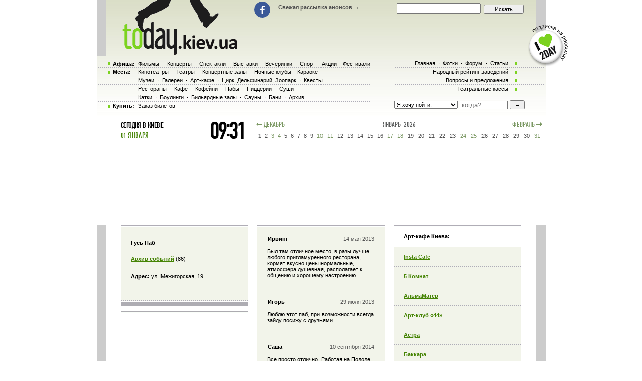

--- FILE ---
content_type: text/html; charset=off
request_url: https://today.kiev.ua/Goose_pub/
body_size: 12760
content:
<!doctype html>
<html>
<head>
<title>Àðò-êàôå Ãóñü Ïàá Êèåâ: àôèøà, ðàñïèñàíèå, îòçûâû è ôîòîãðàôèè ïîñåòèòåëåé àðò-êàôå Ãóñü Ïàá</title>
<meta name="Description" lang="ru" content="Àôèøè, àíîíñû è ðàñïèñàíèå àðò-êàôå Ãóñü Ïàá. Îòçûâû, ðåéòèíã è ôîòîãðàôèè ïîñåòèòåëåé. Ñèñòåìà íàïîìèíàíèé.">
<meta name="Keywords" lang="ru" content="Àðò-êàôå Ãóñü Ïàá, Ãóñü Ïàá, ðåöåíçèÿ, ôîòîãðàôèÿ, àôèøà, àíîíñ, àíîíñû, ðàñïèñàíèå, îòçûâû, ÷åì äîåõàòü, àäðåñ Ãóñü Ïàá, òåëåôîí Ãóñü Ïàá">
<meta http-equiv="Content-Type" content="text/html; charset=windows-1251">

<meta name="viewport" content="width=device-width, initial-scale=1.0, maximum-scale=1.0, minimum-scale=1.0"><meta name="google-site-verification" content="bPdZw7LMnaJiwYlSUSgYVIvUT6g68KKdKBcW_rkRm6s">

<script type="text/javascript">
function preloadpics(){
  return 1;
}
var hasFlash = false;
try
{
	var fo = new ActiveXObject('ShockwaveFlash.ShockwaveFlash');
	if(fo) hasFlash = true;
}catch(e){
	if(navigator.mimeTypes ["application/x-shockwave-flash"] != undefined) hasFlash = true;
}
</script>


<script src="/js/swfobject.js" type="text/javascript"></script>
<link href="/images/skin/green/style.css" rel="stylesheet" type="text/css">
<link href="/images/skin/green/style-media.css" rel="stylesheet" type="text/css">

<link rel="alternate" type="application/rss+xml" title="RSS 2.0" href="/today.xml" >
<link rel="SHORTCUT ICON" href="/favicon.ico">

<!-- google analitics -->
<script type="text/javascript">
  var _gaq = _gaq || [];
  _gaq.push(['_setAccount', 'UA-19031954-2']);
  _gaq.push(['_trackPageview']);

  (function() {
    var ga = document.createElement('script'); ga.type = 'text/javascript'; ga.async = true;
    ga.src = ('https:' == document.location.protocol ? 'https://ssl' : 'http://www') + '.google-analytics.com/ga.js';
    var s = document.getElementsByTagName('script')[0]; s.parentNode.insertBefore(ga, s);
  })();
</script>

<script type="text/javascript" src="/js/jquery-1.11.3.min.js"></script>
<script type="text/javascript">var jQuery_1_11 = jQuery.noConflict();</script>
<script type="text/javascript" src="/js/jquery.touchSwipe.js" ></script>
<script type="text/javascript" src="/js/jquery.bxslider.min.js" ></script>
<script type="text/javascript" src="/js/jquery.ui.datepicker.js" ></script>
<script src="/js/fancy/jquery.fancybox.pack.js" type="text/javascript"></script>
<script type="text/javascript" src="/js/scripts-with-jquery_1_11.js"></script>
 
<script src="/js/jquery-1.4.1.min.js" type="text/javascript"></script>
<script src="https://www.google.com/recaptcha/api.js" async defer></script>
<!--<script type="text/javascript" src="http://userapi.com/js/api/openapi.js?49"></script>-->

<script type="text/javascript">$(function(){$('#tabs').tabs();});</script>
<script type="text/javascript">
	  var _gaq = _gaq || [];
	  _gaq.push(['_setAccount', 'UA-31124394-1']);
	  _gaq.push(['_trackPageview']);

	  (function() {
	    var ga = document.createElement('script'); ga.type = 'text/javascript'; ga.async = true;
	    ga.src = ('https:' == document.location.protocol ? 'https://ssl' : 'http://www') + '.google-analytics.com/ga.js';
	    var s = document.getElementsByTagName('script')[0]; s.parentNode.insertBefore(ga, s);
	  })();
</script>

<meta name='yandex-verification' content='f1dc6cc15000ee16' >

<!-- Global site tag (gtag.js) - AdWords: 943407107 --> <script async src="https://www.googletagmanager.com/gtag/js?id=AW-943407107"></script> <script> window.dataLayer = window.dataLayer || []; function gtag(){dataLayer.push(arguments);} gtag('js', new Date()); gtag('config', 'AW-943407107'); </script>
</head>

<body onLoad=" autoexec(); showTime();load();" class="<!--with-branding--> ">
<!-- <a href="/redirect.php?url=http://kaskader.kiev.ua/" class="branding" style="background-image: url(/banners/koroleva.png)"></a> -->

<!-- TRAKTORIST --><div class="menu_wrap">
<div class="main_wrap">
	<div class="content">
				<div class="header_place"></div>
		<div class="bigbanner">
<div class="top_banner" data-speed="8000">
	<ul class="top_banner-wrap" id="top_big"><li class="top_banner-item"><!-- script -->
<script async src='//pagead2.googlesyndication.com/pagead/js/adsbygoogle.js'></script> 
<ins class='adsbygoogle' style='display:inline-block;width:728px;height:90px' 
data-ad-client='ca-pub-2647294279068225' data-ad-slot='5011451794'></ins> 
<!-- script --></li></ul>
</div><script type='text/javascript'>
if (hasFlash) {
	$('#top_big').append('');
}else{
	$('#top_big').append('');
}
</script>		</div>

		<div class=t_c>
			<div class="content_wrap">
				<div class="left_board_whitespace" style="height:px"></div>
				<div class="right_board_whitespace" style="height:px"></div>
				<div>
					<!-- google_ad_section_start --><script> var widesize=520; </script>
		 <div class="content_inner places_inner" itemscope itemtype="http://schema.org/EventVenue">
			<div class="column">
			<div id=textcontent ><div class='top_line bottom_line' style='margin-bottom: 20px;'><table class='table-width'><tr><td style='background:#f2f4ea'><div style='width:100%;text-align:right;'></div></td></tr>

 <tr><td class='event_cell2 place_first_column' id='textsize'><div class='vcard'><h1 class='fn org' itemprop='name'>Ãóñü Ïàá</h1><br/><a href=/Goose_pub/history class=h1_event_cell>Àðõèâ ñîáûòèé</a> (86)<br/><br/><p></p><b>Àäðåñ:</b><span itemprop='address' class=adr> óë. Ìåæèãîðñêàÿ, 19</span><br><br/><p></div></td></tr></table></div><div class="top_line place-photo"><div class="place-map">
  <script src="https://maps.google.com/maps?file=api&amp;v=2&amp;sensor=true&amp;key=ABQIAAAAFF1pPHi8_ygCjuhX22G5tRQ6Fcd7vQf8iywpTsRONcEe-C9jwhS5KpZ4Cs3AGa7nM62pfQDO1Q83GQ" type="text/javascript"></script>
 <script type="text/javascript">

  //<![CDATA[

 var geocoder;
 var map;
 var address = "Óêðàèíà, Êèåâ, óë. Ìåæèãîðñêàÿ, 19";

 // On page load, call this function

 function load()
 {
   var myOptions = {
	 zoom: 4,
	 panControl: false,
	 zoomControl: true,
	 scaleControl: true,
	}
   // Create new map object
   map = new GMap2(document.getElementById("mapgoogle"),myOptions);
   map.addControl(new GSmallZoomControl());
   // Create new geocoding object
   geocoder = new GClientGeocoder();

   // Retrieve location information, pass it to addToMap()
   geocoder.getLocations(address, addToMap);
 }

 // This function adds the point to the map

 function addToMap(response)
 {
   // Retrieve the object
   place = response.Placemark[0];

   // Retrieve the latitude and longitude
   point = new GLatLng(place.Point.coordinates[1],
             place.Point.coordinates[0]);

   // Center the map on this point
   map.setCenter(point, 13);

   // Create a marker
   marker = new GMarker(point);

   // Add the marker to map
   map.addOverlay(marker);

   // Add address information to marker
  // marker.openInfoWindowHtml(place.address);
 }

  //]]>
  </script>
<div style="tetx-align: center"><div id="mapgoogle" style="width: 100%; height: 300px;"></div></div>

  </div><div class='event_cell'><div class='random-photo-empty'><a rel='"nofollow"' href='/createfotofolder/place/2193'>Ðàçìåñòèòü çäåñü ñâîè ôîòîãðàôèè àðò-êàôå Ãóñü Ïàá</a></div><br/></div></div>  	<div class="table-width place-soc-block top_line bottom_line event-social">
	<!--noindex--><a href="https://twitter.com/share" class="twitter-share-button" data-count="horizontal">Tweet</a><script type="text/javascript" src="https://platform.twitter.com/widgets.js"></script><!--/noindex-->
	<!--noindex--><a href="https://www.facebook.com/sharer.php?u=http://www.today.kiev.ua/Goose_pub/&amp;t=" rel="nofollow" target="_blank"><img src="/images/fb.png" title="Ïîäåëèòüñÿ â Facebook" width="20" height="20" alt=""></a><!--/noindex-->
	<!--noindex--><a href="http://vkontakte.ru/share.php?url=http://www.today.kiev.ua/Goose_pub/&amp;title=" target="_blank" rel="nofollow"><img src="/images/vk.png" width="20" height="20" title="Ïîäåëèòüñÿ âÊîíòàêòå" alt=""></a><!--/noindex-->
	</div><br/>
			</div>
			<div id="karkas" style="width:0px;height:0px;"></div>
		</div>
		<div class="column"><div class='top_line bottom_line'><table class='table-width'><tr><td class=event_cell2>
<table class='table-width'><tr><Td><b>Èðâèíã</b></td><td style='color:#555555;text-align:right'>14 ìàÿ 2013</td></tr></table>
<br/>Áûë òàì îòëè÷íîå ìåñòî, â ðàçû ëó÷øå ëþáîãî ïðèãëàìóðåííîãî ðåñòîðàíà, êîðìÿò âêóñíî öåíû íîðìàëüíûå, àòìîñôåðà äóøåâíàÿ, ðàñïîëàãàåò ê îáùåíèþ è õîðîøåìó íàñòðîåíèþ. </td></tr><tr><td class=event_cell2>
<table class='table-width'><tr><Td><b>Èãîðü</b></td><td style='color:#555555;text-align:right'>29 èþëÿ 2013</td></tr></table>
<br/>Ëþáëþ ýòîò ïàá, ïðè âîçìîæíîñòè âñåãäà çàéäó ïîñèæó ñ äðóçüÿìè. </td></tr><tr><td class=event_cell2>
<table class='table-width'><tr><Td><b>Ñàøà</b></td><td style='color:#555555;text-align:right'>10 ñåíòÿáðÿ 2014</td></tr></table>
<br/>Âñå ïðîñòî îòëè÷íî. Ðàáîòàÿ íà Ïîäîëå, âå÷åðîì ÷àñòî áûâàþ. Ïèâî âñåãäà ñâåæåå, çàêóñêè ãîðÿ÷èå! </td></tr></table></div><br/><div id=gb454></div>

<script>
 document.getElementById('gb454').innerHTML='<fo'+'rm action=/index.php method=post><div class="event_cell top_line bottom_line forum_inner_form"><input type=hidden name="form" value="1"><input type=hidden name="action" value="place"><input type=hidden name="id" value="2193"><input type=hidden name="forum" value=""><input type=hidden name="day" value="20454"><input type=hidden name="returl" value=""><input type=hidden name="sub1" value=""><input type=hidden name="sub2" value=""><input type=hidden name="sub3" value=""><input type=hidden name="notspam2" value="0" id="notspam2"><input type=hidden name="notspam3" value="e8298c947e9b07b531861f9354187202"><table><tr><td width=80 height=35><b>Âàøå èìÿ:</b></td><td> <input type=text name=uname id=uname class=sname></td></tr></table><b>Îòçûâ î àðò-êàôå Ãóñü Ïàá:<br/><textarea name=gbooktext wrap=virtual dir=ltr style="font-family:Tahoma,Arial,sans-serif,helvetica;font-size:11px;height:200px;width:214px"></textarea><br/><br/>Å-ìåéë, åñëè õîòèòå ïîëó÷àòü óâåäîìëåíèÿ îá îòâåòàõ:<br/><input type=text name=uemail value="" class=s3><br/><br/><input type=submit class=s3 value="Îòïðàâèòü"></div></form>';
 document.getElementById('notspam2').value='9588';
</script>
<form action=/index.php method=post>
<div class="event_cell bottom_line forum_inner_future_form">
<input type=hidden name='form' value='1'>
<input type=hidden name='action' value='place'>
<input type=hidden name='id' value='2193'>
<input type=hidden name='forum' value=''>
<input type=hidden name='day' value='20454'>
<input type=hidden name='sub1' value=''>
<input type=hidden name='sub2' value=''>
<input type=hidden name='sub3' value=''>
<input type=hidden name='notspam2' value='0' id='notspam3'>
<input type=hidden name='wait' value='1'>

<script>document.getElementById('notspam3').value=42;</script>
Óêàæèòå âàø å-ìåéë, ìû ñîîáùèì îá îòçûâàõ êîãäà èõ êòî-òî íàïèøåò çäåñü:<br/><br/><input type='text' name='uemail' value='' class='s3'><br/><br/><input type='submit' class='s3' value='Îòïðàâèòü'></div></form></div>
		<div class="column"><div class='top_line bottom_line'><table class='table-width'><tr><td class=event_cell style='background-color:white; beight: 30px;'><h2>Àðò-êàôå Êèåâà:</h2></td></tr><tr><td style='height: 25px;' class="event_cell accord "><a class='h1_event_cell' href='/-insta-cafe/'> Insta Cafe </a> </td></tr><tr><td style='height: 25px;' class="event_cell accord "><a class='h1_event_cell' href='/5-room/'>5 Êîìíàò </a> </td></tr><tr><td style='height: 25px;' class="event_cell accord "><a class='h1_event_cell' href='/AlmaMater/'>ÀëüìàÌàòåð </a> </td></tr><tr><td style='height: 25px;' class="event_cell accord "><a class='h1_event_cell' href='/Art-club_44/'>Àðò-êëóá «44» </a> </td></tr><tr><td style='height: 25px;' class="event_cell accord "><a class='h1_event_cell' href='/Astra/'>Àñòðà </a> </td></tr><tr><td style='height: 25px;' class="event_cell accord "><a class='h1_event_cell' href='/Bakkara/'>Áàêêàðà </a> </td></tr><tr><td style='height: 25px;' class="event_cell accord "><a class='h1_event_cell' href='/Bar_Guitar_Bar/'>Guitar Bar </a> </td></tr><tr><td style='height: 25px;' class="event_cell accord "><a class='h1_event_cell' href='/Bergamot/'>Áåðãàìîò </a> </td></tr><tr><td style='height: 25px;' class="event_cell accord "><a class='h1_event_cell' href='/Brilliantovaya_ryka/'>Áðèëëèàíòîâàÿ ðóêà </a> </td></tr><tr><td style='height: 25px;' class="event_cell accord "><a class='h1_event_cell' href='/City-pub/'>City Pub </a> </td></tr><tr><td style='height: 25px;' class="event_cell accord "><a class='h1_event_cell' href='/CoffeeOK/'>CoffeeOK </a> </td></tr><tr><td style='height: 25px;' class="event_cell accord "><a class='h1_event_cell' href='/Comelfo/'>Comelfo </a> </td></tr><tr><td style='height: 25px;' class="event_cell accord "><a class='h1_event_cell' href='/Depo/'>DEPO Salsa Grill Restaurant </a> </td></tr><tr><td style='height: 25px;' class="event_cell accord "><a class='h1_event_cell' href='/Dom_Bergone/'>Äîì Áåðãîíüå </a> </td></tr><tr><td style='height: 25px;' class="event_cell accord "><a class='h1_event_cell' href='/Franz/'>Ôðàíç </a> </td></tr><tr><td style='height: 25px;' class="event_cell accord "><a class='h1_event_cell' href='/Friends_Family_Cafe/'>Friends & Family Cafe </a> </td></tr><tr><td style='height: 25px;' class="event_cell accord "><a class='h1_event_cell' href='/Goose_pub/'>Ãóñü Ïàá </a> </td></tr><tr><td style='height: 25px;' class="event_cell accord "><a class='h1_event_cell' href='/Gusenica/'>Ãóñåíèöà </a> </td></tr><tr><td style='height: 25px;' class="event_cell accord "><a class='h1_event_cell' href='/ILiveCentre/'>Öåíòð ðàçâèòèÿ è äîñóãà ILiveCentre </a> </td></tr><tr><td style='height: 25px;' class="event_cell accord "><a class='h1_event_cell' href='/Jelsamino/'>Jelsamino </a> </td></tr><tr><td style='height: 25px;' class="event_cell accord "><a class='h1_event_cell' href='/Kartata-Potata-kafe-gastronom/'>Kartata Potata Êàôå/Ãàñòðîíîì </a> </td></tr><tr><td style='height: 25px;' class="event_cell accord "><a class='h1_event_cell' href='/Keller_bar/'>Keller bar </a> </td></tr><tr><td style='height: 25px;' class="event_cell accord "><a class='h1_event_cell' href='/Prime/'>Prime<br/>Ïðàéì Êèåâñêèé Ðîê-Êëóá </a> </td></tr><tr><td style='height: 25px;' class="event_cell accord "><a class='h1_event_cell' href='/Rok_kafe_Filin/'>Ðîê-êàôå «Ôèëèí» </a> </td></tr><tr><td style='height: 25px;' class="event_cell accord "><a class='h1_event_cell' href='/SkyArtCafe-PinchukArtCentre/'>SkyArtCafe </a> </td></tr><tr><td style='height: 25px;' class="event_cell accord "><a class='h1_event_cell' href='/Sto_tisyach/'>Ñòî òûñÿ÷ </a> </td></tr><tr><td style='height: 25px;' class="event_cell accord "><a class='h1_event_cell' href='/Sving/'>Ñâèíã </a> </td></tr><tr><td style='height: 25px;' class="event_cell accord "><a class='h1_event_cell' href='/Yellow_Taxi_Bar/'>Yellow Taxi Bar </a> </td></tr><tr><td style='height: 25px;' class="event_cell accord "><a class='h1_event_cell' href='/a_c_Brighton_Beach/'>Áðàéòîí Áè÷ (Brighton Beach) </a> </td></tr><tr><td style='height: 25px;' class="event_cell accord "><a class='h1_event_cell' href='/a_c_Mouse_House/'>Mouse House </a> </td></tr><tr><td style='height: 25px;' class="event_cell accord "><a class='h1_event_cell' href='/a_c_Palermo/'>Palermo </a> </td></tr><tr><td style='height: 25px;' class="event_cell accord "><a class='h1_event_cell' href='/a_c_mamakota/'>Mamakota restaurant&family </a> </td></tr><tr><td style='height: 25px;' class="event_cell accord "><a class='h1_event_cell' href='/a_c_smatrworking_sad/'>Ñìàðòâîðêèíã &#34;Ñàä&#34; </a> </td></tr><tr><td style='height: 25px;' class="event_cell accord "><a class='h1_event_cell' href='/ac-parkovka/'>Parkovka </a> </td></tr><tr><td style='height: 25px;' class="event_cell accord "><a class='h1_event_cell' href='/ac_Izone/'>Izone </a> </td></tr><tr><td style='height: 25px;' class="event_cell accord "><a class='h1_event_cell' href='/ac_MediaHub/'>MediaHub </a> </td></tr><tr><td style='height: 25px;' class="event_cell accord "><a class='h1_event_cell' href='/ac_Vozdvizhenka_Arts_House/'>Vozdvizhenka Arts House </a> </td></tr><tr><td style='height: 25px;' class="event_cell accord "><a class='h1_event_cell' href='/ac_dov_kn_k_K/'>Äîâæåíêî. Êíèãè. Êàâà. Ê³íî </a> </td></tr><tr><td style='height: 25px;' class="event_cell accord "><a class='h1_event_cell' href='/arka-12/'>Àðò-áàð ÀRKA 12 â Êèåâå </a> </td></tr><tr><td style='height: 25px;' class="event_cell accord "><a class='h1_event_cell' href='/art-sklo/'>Sklo </a> </td></tr><tr><td style='height: 25px;' class="event_cell accord "><a class='h1_event_cell' href='/art_bereg/'>Àðò-ðåçèäåíöèÿ «Áåðåã» </a> </td></tr><tr><td style='height: 25px;' class="event_cell accord "><a class='h1_event_cell' href='/art_club_Cadillac/'>Àðò êëóá Cadillac </a> </td></tr><tr><td style='height: 25px;' class="event_cell accord "><a class='h1_event_cell' href='/art_g13/'>G13 </a> </td></tr><tr><td style='height: 25px;' class="event_cell accord "><a class='h1_event_cell' href='/art_kafe_Coffeetalk/'>Àðò-êàôå &#34;Coffeetalk&#34; </a> </td></tr><tr><td style='height: 25px;' class="event_cell accord "><a class='h1_event_cell' href='/art_rest_shlyapa/'>Øëÿïà Àðò ðåñòîðàí </a> </td></tr><tr><td style='height: 25px;' class="event_cell accord "><a class='h1_event_cell' href='/artzavodplatforma/'>Àðò-çàâîä Ïëàòôîðìà </a> </td></tr><tr><td style='height: 25px;' class="event_cell accord "><a class='h1_event_cell' href='/asylum_art/'>Asylum Art Club </a> </td></tr><tr><td style='height: 25px;' class="event_cell accord "><a class='h1_event_cell' href='/at_a_t_Cherdak/'>Àðò-Òàâåðíà &#34;×åðäàê&#34; </a> </td></tr><tr><td style='height: 25px;' class="event_cell accord "><a class='h1_event_cell' href='/atom_nekafe/'>ÀÒîÌ </a> </td></tr><tr><td style='height: 25px;' class="event_cell accord "><a class='h1_event_cell' href='/b_Mozgi_Bar_Shop/'>Mozgi Bar&Shop </a> </td></tr><tr><td><div id="hiddenPlaces" style="display: none;"><table class="table-width"><tr><td style='height: 25px;' class="event_cell accord "><a class='h1_event_cell' href='/bar-baraban/'>Áàð Áàðàáàí </a> </td></tr><tr><td style='height: 25px;' class="event_cell accord "><a class='h1_event_cell' href='/besednizza/'>ÁåñåäíèZzà </a> </td></tr><tr><td style='height: 25px;' class="event_cell accord "><a class='h1_event_cell' href='/besednizza2-olimpiyskaya/'>ÁåñåäíèZzà Îëèìïèéñêàÿ </a> </td></tr><tr><td style='height: 25px;' class="event_cell accord "><a class='h1_event_cell' href='/bibliotech/'>Bibliotech </a> </td></tr><tr><td style='height: 25px;' class="event_cell accord "><a class='h1_event_cell' href='/bochka_pub/'>Áî÷êà, Ïàá è Àðò Êëóá </a> </td></tr><tr><td style='height: 25px;' class="event_cell accord "><a class='h1_event_cell' href='/bomzegop123/'>trst_pl_3211 </a> </td></tr><tr><td style='height: 25px;' class="event_cell accord "><a class='h1_event_cell' href='/c_Fair_Finch/'>Fair Finch </a> </td></tr><tr><td style='height: 25px;' class="event_cell accord "><a class='h1_event_cell' href='/c_Fusion_Cafe/'>Fusion Cafe </a> </td></tr><tr><td style='height: 25px;' class="event_cell accord "><a class='h1_event_cell' href='/c_nikol_music_club/'>Nikol Music Club </a> </td></tr><tr><td style='height: 25px;' class="event_cell accord "><a class='h1_event_cell' href='/chasopys/'>×àñîïèñ </a> </td></tr><tr><td style='height: 25px;' class="event_cell accord "><a class='h1_event_cell' href='/clockfacer/'>Öèôåðáëàò Àðò-êàôå </a> </td></tr><tr><td style='height: 25px;' class="event_cell accord "><a class='h1_event_cell' href='/dance-centre-myway/'>Dance Centre Myway </a> </td></tr><tr><td style='height: 25px;' class="event_cell accord "><a class='h1_event_cell' href='/divan/'>Ôåñòèâàëü-ðåñòîðàöèÿ &#34;Äèâàí&#34; </a> </td></tr><tr><td style='height: 25px;' class="event_cell accord "><a class='h1_event_cell' href='/docker-pub-abc/'>Dockers ABC </a> </td></tr><tr><td style='height: 25px;' class="event_cell accord "><a class='h1_event_cell' href='/freegen/'>FreeGen Surf cafe </a> </td></tr><tr><td style='height: 25px;' class="event_cell accord "><a class='h1_event_cell' href='/freud-house/'>Freud House </a> </td></tr><tr><td style='height: 25px;' class="event_cell accord "><a class='h1_event_cell' href='/g-point/'>Art bar «G Point» </a> </td></tr><tr><td style='height: 25px;' class="event_cell accord "><a class='h1_event_cell' href='/g_b_Together_Forever/'>ÃàñòðîÁàð &#34;Together Forever&#34; </a> </td></tr><tr><td style='height: 25px;' class="event_cell accord "><a class='h1_event_cell' href='/game-inn/'>Game Inn </a> </td></tr><tr><td style='height: 25px;' class="event_cell accord "><a class='h1_event_cell' href='/ibiza-longe/'>Ibiza Longe </a> </td></tr><tr><td style='height: 25px;' class="event_cell accord "><a class='h1_event_cell' href='/k_p_potok/'>Ïîòîê </a> </td></tr><tr><td style='height: 25px;' class="event_cell accord "><a class='h1_event_cell' href='/knaypa-sino/'>Êíàéïà Ñåíîâàë </a> </td></tr><tr><td style='height: 25px;' class="event_cell accord "><a class='h1_event_cell' href='/knizhnaya-kofeynya-babuin/'>Áàáóèí ïàá-áèáëèîòåêà </a> </td></tr><tr><td style='height: 25px;' class="event_cell accord "><a class='h1_event_cell' href='/kofeinya_korica/'>Êîðèöà </a> </td></tr><tr><td style='height: 25px;' class="event_cell accord "><a class='h1_event_cell' href='/kultra/'>Êóëüò ÐÀ (Ðóñüêèé Êëóá) </a> </td></tr><tr><td style='height: 25px;' class="event_cell accord "><a class='h1_event_cell' href='/kvest-inside/'>Êâåñò-ðóì Inside </a> </td></tr><tr><td style='height: 25px;' class="event_cell accord "><a class='h1_event_cell' href='/lampovyj/'>Àðò-Êëóá Ò¸ïëûé Ëàìïîâûé </a> </td></tr><tr><td style='height: 25px;' class="event_cell accord "><a class='h1_event_cell' href='/lc-bosaley/'>Bosaley </a> </td></tr><tr><td style='height: 25px;' class="event_cell accord "><a class='h1_event_cell' href='/life-zone/'>LifeZone </a> </td></tr><tr><td style='height: 25px;' class="event_cell accord "><a class='h1_event_cell' href='/napodushkah/'>Íàïîäóøêàõ </a> </td></tr><tr><td style='height: 25px;' class="event_cell accord "><a class='h1_event_cell' href='/nostalji/'>Íîñòàëüæè </a> </td></tr><tr><td style='height: 25px;' class="event_cell accord "><a class='h1_event_cell' href='/olympclub/'>Îëèìï àðò-êëóá </a> </td></tr><tr><td style='height: 25px;' class="event_cell accord "><a class='h1_event_cell' href='/planb/'>Ïëàí Á </a> </td></tr><tr><td style='height: 25px;' class="event_cell accord "><a class='h1_event_cell' href='/planeta_schastya/'>Àðò-êëóá &#34;Ïëàíåòà ñ÷àñòüÿ&#34; </a> </td></tr><tr><td style='height: 25px;' class="event_cell accord "><a class='h1_event_cell' href='/plyazh/'>Ïîä Àñôàëüòîì Ïëÿæ </a> </td></tr><tr><td style='height: 25px;' class="event_cell accord "><a class='h1_event_cell' href='/podval_art_bar/'>Ïîäâàë àðò-áàð </a> </td></tr><tr><td style='height: 25px;' class="event_cell accord "><a class='h1_event_cell' href='/porter-pub-7/'>Ïîðòåð Ïàá ¹7 </a> </td></tr><tr><td style='height: 25px;' class="event_cell accord "><a class='h1_event_cell' href='/r-Barvy/'>Barvy </a> </td></tr><tr><td style='height: 25px;' class="event_cell accord "><a class='h1_event_cell' href='/rockfellow-na-andreevskom/'>Rockfellow íà Àíäðååâñêîì </a> </td></tr><tr><td style='height: 25px;' class="event_cell accord "><a class='h1_event_cell' href='/s_studia_pozitiva/'>Ñòóäèÿ Ïîçèòèâà </a> </td></tr><tr><td style='height: 25px;' class="event_cell accord "><a class='h1_event_cell' href='/satori-lounge/'>Satori lounge </a> </td></tr><tr><td style='height: 25px;' class="event_cell accord "><a class='h1_event_cell' href='/sigma-/'>Sigma Bleyzer Hub </a> </td></tr><tr><td style='height: 25px;' class="event_cell accord "><a class='h1_event_cell' href='/tiki-surf/'>Tiki Surf Cafe â Êèåâå </a> </td></tr><tr><td style='height: 25px;' class="event_cell accord "><a class='h1_event_cell' href='/transform_place/'>Transform Place </a> </td></tr><tr><td style='height: 25px;' class="event_cell accord "><a class='h1_event_cell' href='/tsvetochnoe-kafe/'>Öâåòî÷íîå êàôå </a> </td></tr><tr><td style='height: 25px;' class="event_cell accord "><a class='h1_event_cell' href='/uaf-unlimited-Art-Foundation/'>U.A.F </a> </td></tr><tr><td style='height: 25px;' class="event_cell accord "><a class='h1_event_cell' href='/v-borjomi/'>Â Áîðæîìè </a> </td></tr><tr><td style='height: 25px;' class="event_cell accord "><a class='h1_event_cell' href='/vidivovino/'>Àðò-êëóá Âèäèâî é âèíî </a> </td></tr><tr><td style='height: 25px;' class="event_cell accord "><a class='h1_event_cell' href='/yaschik/'>Áàð-ãàëåðåÿ &#34;ßñ÷èê&#34; </a> </td></tr><tr><td style='height: 25px;' class="event_cell accord "><a class='h1_event_cell' href='/zencafe/'>City-Zencafe </a> </td></tr><tr><td style='height: 25px;' class="event_cell accord "><a class='h1_event_cell' href='/zion_reggae_cafe/'>Zion reggae - cafe </a> </td></tr></table></div></td></tr><tr><td><input type="button" id="showHiddenRows" class="btn-1 btn-2" name='1' value='Ïîêàçàòü âñå'></td></tr><tr><td><img class="column-line2" src="/images/line2.gif" alt=""></td></tr><tr><td class=event_cell style='background-color:white; height: 25px;'>
  <a class=h1_event_cell href=/places/auto_shows/>Àâòîñàëîí</a> </td></tr><tr><td class=event_cell style='background-color:white; height: 25px;'>
  <a class=h1_event_cell href=/places/studio/>Àòåëüå</a> </td></tr><tr><td class=event_cell style='background-color:white; height: 25px;'>
  <a class=h1_event_cell href=/places/bani/>Áàíè</a> </td></tr><tr><td class=event_cell style='background-color:white; height: 25px;'>
  <a class=h1_event_cell href=/places/billiard/>Áèëüÿðäíûå</a> </td></tr><tr><td class=event_cell style='background-color:white; height: 25px;'>
  <a class=h1_event_cell href=/places/bouling/>Áîóëèíã</a> </td></tr><tr><td class=event_cell style='background-color:white; height: 25px;'>
  <a class=h1_event_cell href=/places/vuz/>ÂÓÇû êèåâà</a> </td></tr><tr><td class=event_cell style='background-color:white; height: 25px;'>
  <a class=h1_event_cell href=/places/expo/>Âûñòàâî÷íûå öåíòðû </a> </td></tr><tr><td class=event_cell style='background-color:white; height: 25px;'>
  <a class=h1_event_cell href=/places/gallery/>Ãàëåðåè</a> </td></tr><tr><td class=event_cell style='background-color:white; height: 25px;'>
  <a class=h1_event_cell href=/places/good_Kiev/>Ãîëîñîâàíèå çà ëþäåé</a> </td></tr><tr><td class=event_cell style='background-color:white; height: 25px;'>
  <a class=h1_event_cell href=/places/hotel/>Ãîñòèíèöû è îòåëè</a> </td></tr><tr><td class=event_cell style='background-color:white; height: 25px;'>
  <a class=h1_event_cell href=/places/archive/>Çàêðûâøèåñÿ çàâåäåíèÿ</a> </td></tr><tr><td class=event_cell style='background-color:white; height: 25px;'>
  <a class=h1_event_cell href=/places/karaoke/>Êàðàîêå </a> </td></tr><tr><td class=event_cell style='background-color:white; height: 25px;'>
  <a class=h1_event_cell href=/places/cafe/>Êàôå</a> </td></tr><tr><td class=event_cell style='background-color:white; height: 25px;'>
  <a class=h1_event_cell href=/places/quest/>Êâåñòû</a> </td></tr><tr><td class=event_cell style='background-color:white; height: 25px;'>
  <a class=h1_event_cell href=/places/cinema/>Êèíîòåàòðû</a> </td></tr><tr><td class=event_cell style='background-color:white; height: 25px;'>
  <a class=h1_event_cell href=/places/hall/>Êîíöåðòíûå çàëû</a> </td></tr><tr><td class=event_cell style='background-color:white; height: 25px;'>
  <a class=h1_event_cell href=/places/kofejni/>Êîôåéíè</a> </td></tr><tr><td class=event_cell style='background-color:white; height: 25px;'>
  <a class=h1_event_cell href=/places/kursi/>Êóðñû</a> </td></tr><tr><td class=event_cell style='background-color:white; height: 25px;'>
  <a class=h1_event_cell href=/places/museum/>Ìóçåè</a> </td></tr><tr><td class=event_cell style='background-color:white; height: 25px;'>
  <a class=h1_event_cell href=/places/night_club/>Íî÷íûå êëóáû</a> </td></tr><tr><td class=event_cell style='background-color:white; height: 25px;'>
  <a class=h1_event_cell href=/places/publicplace/>Îáùåñòâåííûå, êóëüòóðíûå ìåñòà</a> </td></tr><tr><td class=event_cell style='background-color:white; height: 25px;'>
  <a class=h1_event_cell href=/places/pubs/>Ïàáû</a> </td></tr><tr><td class=event_cell style='background-color:white; height: 25px;'>
  <a class=h1_event_cell href=/places/park/>Ïàðêè è ñêâåðû</a> </td></tr><tr><td class=event_cell style='background-color:white; height: 25px;'>
  <a class=h1_event_cell href=/places/pizza/>Ïèööåðèè</a> </td></tr><tr><td class=event_cell style='background-color:white; height: 25px;'>
  <a class=h1_event_cell href=/places/press-centr/>Ïðåññ öåíòðû Êèåâà</a> </td></tr><tr><td class=event_cell style='background-color:white; height: 25px;'>
  <a class=h1_event_cell href=/places/religion/>Ðåëèãèîçíûå ó÷ðåæäåíèÿ</a> </td></tr><tr><td class=event_cell style='background-color:white; height: 25px;'>
  <a class=h1_event_cell href=/places/restoraunt/>Ðåñòîðàíû</a> </td></tr><tr><td class=event_cell style='background-color:white; height: 25px;'>
  <a class=h1_event_cell href=/places/sauni/>Ñàóíû</a> </td></tr><tr><td class=event_cell style='background-color:white; height: 25px;'>
  <a class=h1_event_cell href=/places/seminari/>Ñåìèíàðû</a> </td></tr><tr><td class=event_cell style='background-color:white; height: 25px;'>
  <a class=h1_event_cell href=/places/sport-fitness/>Ñïîðò è çäîðîâüå </a> </td></tr><tr><td class=event_cell style='background-color:white; height: 25px;'>
  <a class=h1_event_cell href=/places/sport/>Ñòàäèîíû</a> </td></tr><tr><td class=event_cell style='background-color:white; height: 25px;'>
  <a class=h1_event_cell href=/places/sushi/>Ñóøè-áàðû</a> </td></tr><tr><td class=event_cell style='background-color:white; height: 25px;'>
  <a class=h1_event_cell href=/places/Teatralnie_kassi/>Òåàòðàëüíûå êàññû</a> </td></tr><tr><td class=event_cell style='background-color:white; height: 25px;'>
  <a class=h1_event_cell href=/places/theatre/>Òåàòðû</a> </td></tr><tr><td class=event_cell style='background-color:white; height: 25px;'>
  <a class=h1_event_cell href=/places/trc/>ÒÐÖ</a> </td></tr><tr><td class=event_cell style='background-color:white; height: 25px;'>
  <a class=h1_event_cell href=/places/kids/>Öèðêè, çîîïàðêè, ïëàíåòàðèé, äåëüôèíàðèé</a> </td></tr><tr><td><img class="column-line2" src="/images/line2.gif" alt=""></td></tr><tr><td style="padding-left:15px; height: 35px; width: 254px;"><a href=/sendplace/ class="add_place"><img src=/images/skin/green/addplace2.gif alt=""></a></td></tr></table></div></div>
	</div><!-- google_ad_section_end --><!--0.024580955505371-->				</div>
			</div>
			<!-- FOOTER -->
				 


<div class="footer-block">
<div class="footer-table">

<div class="footer-menu">
		<div class="footer-columns">
			<div class="footer-column column1">
				<div class="footer-title"><a href="/" class="footer-logo">today.kiev.ua</a></div>
				<div class="other-sites">
					Íàéòè íàñ â äðóãîì ãîðîäå
					<div class="other-sites-select">
						<a href="#" class="other-sites-toggle">Êèåâ</a>
						<ul class="other-sites-list">
							<li class="other-sites-item"><a href="http://today.od.ua/">Îäåññà</a></li>
						</ul>
					</div>
				</div>
				<a href="https://webworkshop.net/psd-to-html5-css3/" target="_blank">PSD to HTML Conversion</a>
			</div>
			<div class="footer-column">
				<div class="footer-title">Èíôîðìàöèÿ</div>
				<ul class="footer-links">
					<li class="footer-links-item"><a href="/">Äëÿ îðãàíèçàòîðîâ</a></li>
					<li class="footer-links-item"><a href="/">Ïîëüçîâàòåëüñêîå ñîãëàøåíèå</a></li>
					<li class="footer-links-item"><a href="/partners">Íàøè ïàðòíåðû</a></li>
					<li class="footer-links-item"><a href="/logo">Íàø ëîãîòèï</a></li>
				</ul>
			</div>
			<div class="footer-column">
				<div class="footer-title">Ñåðâèñû</div>
				<ul class="footer-links">
					<li class="footer-links-item"><a href="/sendaction/">Äîáàâèòü àíîíñ</a></li>
					<li class="footer-links-item"><a href="/sendplace/">Äîáàâèòü çàâåäåíèå</a></li>
					<li class="footer-links-item"><a href="/order/">Ïîêóïêà áèëåòîâ</a></li>
					<li class="footer-links-item"><a href="/adplace/">Ðåêëàìà äëÿ çàâåäåíèé</a></li>
				</ul>
			</div>
			<div class="footer-column">
				<div class="footer-title">Î ñàéòå</div>
				<ul class="footer-links">
					<li class="footer-links-item"><a href="/">Ãëàâíàÿ ñòðàíèöà</a></li>
					<li class="footer-links-item"><a href="/rekl">Ðåêëàìà íà ñàéòå</a></li>
					<li class="footer-links-item"><a href="#">Êíèãà æàëîá</a></li>
				</ul>
			</div>
		</div>
	</div>

		<div class="footer_banner">
			<script type="text/javascript" async src="//pagead2.googlesyndication.com/pagead/js/adsbygoogle.js"></script>
			<!-- Ãëàâíûé áëîê -->
			<ins class="adsbygoogle"
				 style="display:inline-block;width:728px;height:90px"
				 data-ad-client="ca-pub-2647294279068225"
				 data-ad-slot="5011451794"></ins>
			<script type="text/javascript">
			(adsbygoogle = window.adsbygoogle || []).push({});
			</script>
		 </div>
		<div class="sape_block">
			<script type="text/javascript">
<!--
var _acic={dataProvider:10};(function(){var e=document.createElement("script");e.type="text/javascript";e.async=true;e.src="https://www.acint.net/aci.js";var t=document.getElementsByTagName("script")[0];t.parentNode.insertBefore(e,t)})()
//-->
</script>		</div>

	<div class="footer-bottom">
		<div class="footer-bottom-cell cell1">
				<ul class="footer-socials">
					<!--li class="footer-socials-item"><a class="footer-socials-link vk-link" target="_blanc" href="https://vk.com/today_kiev"> </a></li>-->
					<li class="footer-socials-item"><a class="footer-socials-link fb-link" onclick="return !window.open(this.href)" href="https://www.facebook.com/todaykievua/"> </a></li>
				</ul>
		</div>
		<div class="footer-bottom-cell">
		</div>
		<div class="footer-bottom-cell cell3">
			<a href="/cdn-cgi/l/email-protection#790d1614160b0b160e390d161d18005712101c0f570c18" class="footer-mail"><span class="__cf_email__" data-cfemail="d8acb7b5b7aaaab7af98acb7bcb9a1f6b3b1bdaef6adb9">[email&#160;protected]</span></a>
		</div>
	</div>
	
	</div>
	</div>
			<!-- END FOOTER -->
		</div>
	</div>
<div class="header_holder" style='height:295px'>
	<div class="header_top clearfix">
		<div class="logo">
			<a title='Àôèøà Êèåâà' class='nyLogo' href='/'><img src="/images/t.gif" alt="Àôèøà Êèåâà" width="192" height="109"></a>
		</div>
		<div class="header_right">
			<div class="main_search clearfix">			
				<ul class="header-socials socials">
					<li class="socials-item"><a class="socials-link fb-link" onclick="return !window.open(this.href)" href="https://www.facebook.com/todaykievua/"> </a></li>
				</ul>
				<a href="/subscribe" class="main_search_rss_link">Ñâåæàÿ ðàññûëêà àíîíñîâ &rarr;</a>
				<form id="main_search_form" action="/index.php" method="get" style='display:inline;'>
					<input type="text" name="searchstr" id="global_search">
					<input class="s55" type="submit" value="Èñêàòü">
				</form>
			</div>
			<div class="topbanner"></div>
		</div>

		<div class="header-top-mobile clearfix">
			<a href="#" class="header-top-menu-button"></a>
			<a href="#" class="header-top-search-button"></a>
			<a href="#" class="header-top-gotop"></a>
			<a href="/" class="header-top-mobile-logo"></a>
		</div>
	</div>
	<div class="header_menu clearfix">
		<div class="top_menu">
			<div class="top_menu_line with_dot">
				<span class="top_menu_line_title">Àôèøà:</span>
				<div class="top_menu_links scrollevents">
					<a href='/kino/' class='top_link' title='ðåïåðòóàð êèíîòåàòðîâ Êèåâà'>Ôèëüìû</a> &middot;
					<a href='/koncerty/' class='top_link' title='Êîíöåðòû â Êèåâå'>Êîíöåðòû</a> &middot;
					<a href='/spektakly/' class='top_link' title='ñïåêòàêëè òåàòðîâ Êèåâà'>Ñïåêòàêëè</a> &middot;
					<a href='/vystavki/' class='top_link' title='Âûñòàâêè â Êèåâå'>Âûñòàâêè</a> &middot;
					<a href='/vecherinki/' class='top_link' title='Âå÷åðèíêè Êèåâà'>Âå÷åðèíêè</a> &middot;
					<a href='/sport/' class='top_link' title='Àôèøà ñïîðòà ã. Êèåâ'>Ñïîðò</a>&middot;
					<a href='/restorany/' class='top_link' title='Àêöèè â Êèåâå'>Àêöèè</a>&middot;
					<a href='/festival/' class='top_link' title='Ôåñòèâàëè Êèåâà'>Ôåñòèâàëè</a>				</div>
			</div>
			<div class="top_menu_line with_dot">
				<span class="top_menu_line_title">Ìåñòà:</span>
				<div class="top_menu_links">
					<a href='/places/cinema/' class='top_link' title='Êèíîòåàòðû Êèåâà'>Êèíîòåàòðû</a> &middot;
					<a href='/places/theatre/' class='top_link' title='Òåàòðû Êèåâà'>Òåàòðû</a> &middot;
					<a href='/places/hall/' class='top_link' title=''>Êîíöåðòíûå çàëû</a> &middot;
					<a href='/places/night_club/' class='top_link' title='Íî÷íûå êëóáû Êèåâà'>Íî÷íûå êëóáû</a>&middot;
					<a href='/places/karaoke/' class='top_link' title='Êàðàîêå êëóáû Êèåâà'>Êàðàîêå</a>				</div>
			</div>
			<div class="top_menu_line">
				<span class="top_menu_line_title"></span>
				<div class="top_menu_links">
					<a href='/places/museum/' class='top_link' title='Ìóçåè Êèåâà'>Ìóçåè</a> &middot;
					<a href='/places/gallery/' class='top_link' title='Ãàëåðåè Êèåâà'>Ãàëåðåè</a> &middot;
					<a href='/places/artcafe/' class='top_link' title='Àðò-êàôå Êèåâà'>Àðò-êàôå</a> &middot;
					<a href='/places/kids/' class='top_link' title='Öèðê, Äåëüôèíàðèé, Çîîïàðê'>Öèðê, Äåëüôèíàðèé, Çîîïàðê</a> &middot;
					<a href='/places/quest/' class='top_link' title='Êâåñòû â Êèåâå'>Êâåñòû</a>				</div>
			</div>
			<div class="top_menu_line">
				<span class="top_menu_line_title"></span>
				<div class="top_menu_links">
					<a href='/places/restoraunt/' class='top_link' title='Ðåñòîðàíû Êèåâà'>Ðåñòîðàíû</a> &middot;
					<a href='/places/cafe/' class='top_link' title='Êèåâñêèå êàôå'>Êàôå</a> &middot;
					<a href='/places/kofejni/' class='top_link' title='Êèåâñêèå êîôåéíè'>Êîôåéíè</a> &middot;
					<a href='/places/pubs/' class='top_link' title='Ïàáû Êèåâà'>Ïàáû</a> &middot;
					<a href='/places/pizza/' class='top_link' title='Êèåâñêèå ïèööåðèè'>Ïèööåðèè</a> &middot;
					<a href='/places/sushi/' class='top_link' title='Êèåâñêèå ñóøè-áàðû è ñóøè-ðåñòîðàíû'>Ñóøè</a> 
									</div>
			</div>
			<div class="top_menu_line">
				<span class="top_menu_line_title"></span>
				<div class="top_menu_links">
					<a href='/places/katki/' class='top_link' title='Ëåäîâûå êàòêè â Êèåâå'>Êàòêè</a> &middot;
					<a href='/places/bouling/' class='top_link' title='Áîóëèíãè Êèåâà '>Áîóëèíãè</a> &middot;
					<a href='/places/billiard/' class='top_link' title='Áèëüÿðäíûå çàëû Êèåâà'>Áèëüÿðäíûå çàëû</a> &middot;
					<a href='/places/sauni/' class='top_link' title='Ñàóíû Êèåâà'>Ñàóíû</a> &middot;
					<a href='/places/bani/' class='top_link' title='Áàíè Êèåâà'>Áàíè</a> &middot;
					<a href='/places/archive/' class='top_link' title='Çàêðûâøèåñÿ Êèåâñêèå çàâåäåíèÿ'>Àðõèâ</a>				</div>
			</div>
			<div class="top_menu_line with_dot">
				<span class="top_menu_line_title">Êóïèòü:</span>
				<div class="top_menu_links">
					<a href='/order/' class='top_link' title='Çàêàç áåëåòîâ â Êèåâå'>Çàêàç áèëåòîâ</a>															
				</div>
			</div>
		</div>
		<div class="header_right_menu_wrap">
			<div class="header_right_menu">
				<div class="header_right_menu_line">
					<a href='/' class='top_link' title='Àôèøà Êèåâà'>Ãëàâíàÿ</a> &middot;
					<a href='/photos/' class='top_link' title='Ôîòîãðàôèè Êèåâà è ôîòî âå÷åðèíîê'>Ôîòêè</a> &middot;
					<a href='/forum/' class='top_link' title='Ôîðóì Êèåâà'>Ôîðóì</a> &middot;
					<a href='/allreviews/' class='top_link' title='Àôèøà è ðåöåíçèè Êèåâà'>Ñòàòüè</a>				</div>
				<div class="header_right_menu_line">
					<a href='/ratings/' class='top_link' title='Ðåéòèíã ðàçâëå÷åíèé Êèåâà'>Íàðîäíûé ðåéòèíã çàâåäåíèé</a>				</div>
				<div class="header_right_menu_line">
					<a href='/feedback/' class='top_link' title='Âîïðîñû è ïðåäëîæåíèÿ'>Âîïðîñû è ïðåäëîæåíèÿ</a>				</div>
				<div class="header_right_menu_line">
					<a href='/places/Teatralnie_kassi/' class='top_link' title='Òåàòðàëüíûå êàññû'>Òåàòðàëüíûå êàññû</a>				</div>
			</div>
			<div class="search_block ">
				
	<div class='where_to_go_block scrollevents'>
	<form action='/index.php' method='get' style='margin:0;'>		
		<select name='where' class='where_to_go_select' style='width:127px'>
			<option value='-1'>ß õî÷ó ïîéòè:</option>
			<option value='-2'>&nbsp;</option>
			<option value='1'>â êèíî</option>
			<option value='2'>â òåàòð</option>
			<option value='6'>íà âå÷åðèíêó â êëóá</option>
			<option value='3'>íà êîíöåðò</option>
			<option value='7'>íà âûñòàâêó</option>
			<option value='9'>â öèðê èëè äåëüôèíàðèé</option>
			<option value='5'>íà ñïîðòèâíîå ñîáûòèå</option>
			<option value='10'>â ìóçåé</option>
			<option value='11'>â ðåñòîðàí</option>
			<option value='16'>íà ñåìèíàðû, òðåíèíãè</option>
		</select>
		<input type='text' name='when' class='date-pick where_to_go_date dp-applied' placeholder='êîãäà?'>
		<input class='where_to_go_submit' type='submit' value='&rarr;'>
	</form>
	</div>
				</div>
		</div>
	</div>
	<div class="header_today" style="margin-bottom: 32px">
		<div class="show_today_block">
			<a href="/today" class="show_today_title">
				ÑÅÃÎÄÍß Â ÊÈÅÂÅ
			</a>
			<div class="show_today_val">
				<div class="today_date"><span class="today_date_day">01</span> <span class="today_date_month">ßÍÂÀÐß</span></div>			</div>
		</div>
	<!--	<div class="meteo-widget">
			<div id='meteoprog-informer' style='width:68px; height:29px;'><a href='http://www.meteoprog.ua/ru/weather/Kyiv/'></a></div><script>
url='http://www.meteoprog.ua/ru/informers/weather-now.html?cities%5B%5D=Kyiv&background=ffffff&textcolor=000000&linkcolor=2b85ca&width=100&avatar=0&without_name=1';
key1='ddc410c42e31ff12055b9c5a45ab5a1ea880bafb';
key2='d67354255be034a0c8ecb73fccdc9216a8e4cca1';
var script = document.createElement('script');
script.src = 'http://www.meteoprog.ua/js/new_design/weather-informer.js';
document.body.appendChild(script);
</script>
		</div> -->
		<div class="show_cur_time">
			<div class="cur_time">11<span>:</span>31</div>		</div>
		<div class="show_calendar">
			<!--noindex--><div id="caltable"><div class='caltable-header'>
		<a rel='nofollow' class='prev-month' href='/main/31/12'> Äåêàáðü</a>
		<a class='next-month' rel='nofollow' href='/main/1/2'> Ôåâðàëü</a>
		ßíâàðü&nbsp;&nbsp;2026
	  </div><table class='caltable-content'><tr><td class='caltable-item   current'><span data-day='×ò'>1</span></td><td class='caltable-item  '><a href='/main/2/1' rel='nofollow' class='dn1' data-day='Ïò'>2</a></td><td class='caltable-item  weekend'><a href='/main/3/1' rel='nofollow' class='dn1' data-day='Ñá'>3</a></td><td class='caltable-item  weekend'><a href='/main/4/1' rel='nofollow' class='dn1' data-day='Âñ'>4</a></td><td class='caltable-item  '><a href='/main/5/1' rel='nofollow' class='dn1' data-day='Ïí'>5</a></td><td class='caltable-item  '><a href='/main/6/1' rel='nofollow' class='dn1' data-day='Âò'>6</a></td><td class='caltable-item  '><a href='/main/7/1' rel='nofollow' class='dn1' data-day='Ñð'>7</a></td><td class='caltable-item  '><a href='/main/8/1' rel='nofollow' class='dn1' data-day='×ò'>8</a></td><td class='caltable-item  '><a href='/main/9/1' rel='nofollow' class='dn1' data-day='Ïò'>9</a></td><td class='caltable-item  weekend'><a href='/main/10/1' rel='nofollow' class='dn1' data-day='Ñá'>10</a></td><td class='caltable-item  weekend'><a href='/main/11/1' rel='nofollow' class='dn1' data-day='Âñ'>11</a></td><td class='caltable-item  '><a href='/main/12/1' rel='nofollow' class='dn1' data-day='Ïí'>12</a></td><td class='caltable-item  '><a href='/main/13/1' rel='nofollow' class='dn1' data-day='Âò'>13</a></td><td class='caltable-item  '><a href='/main/14/1' rel='nofollow' class='dn1' data-day='Ñð'>14</a></td><td class='caltable-item  '><a href='/main/15/1' rel='nofollow' class='dn1' data-day='×ò'>15</a></td><td class='caltable-item  '><a href='/main/16/1' rel='nofollow' class='dn1' data-day='Ïò'>16</a></td><td class='caltable-item  weekend'><a href='/main/17/1' rel='nofollow' class='dn1' data-day='Ñá'>17</a></td><td class='caltable-item  weekend'><a href='/main/18/1' rel='nofollow' class='dn1' data-day='Âñ'>18</a></td><td class='caltable-item  '><a href='/main/19/1' rel='nofollow' class='dn1' data-day='Ïí'>19</a></td><td class='caltable-item  '><a href='/main/20/1' rel='nofollow' class='dn1' data-day='Âò'>20</a></td><td class='caltable-item  '><a href='/main/21/1' rel='nofollow' class='dn1' data-day='Ñð'>21</a></td><td class='caltable-item  '><a href='/main/22/1' rel='nofollow' class='dn1' data-day='×ò'>22</a></td><td class='caltable-item  '><a href='/main/23/1' rel='nofollow' class='dn1' data-day='Ïò'>23</a></td><td class='caltable-item  weekend'><a href='/main/24/1' rel='nofollow' class='dn1' data-day='Ñá'>24</a></td><td class='caltable-item  weekend'><a href='/main/25/1' rel='nofollow' class='dn1' data-day='Âñ'>25</a></td><td class='caltable-item  '><a href='/main/26/1' rel='nofollow' class='dn1' data-day='Ïí'>26</a></td><td class='caltable-item  '><a href='/main/27/1' rel='nofollow' class='dn1' data-day='Âò'>27</a></td><td class='caltable-item  '><a href='/main/28/1' rel='nofollow' class='dn1' data-day='Ñð'>28</a></td><td class='caltable-item  '><a href='/main/29/1' rel='nofollow' class='dn1' data-day='×ò'>29</a></td><td class='caltable-item  '><a href='/main/30/1' rel='nofollow' class='dn1' data-day='Ïò'>30</a></td><td class='caltable-item  weekend'><a href='/main/31/1' rel='nofollow' class='dn1' data-day='Ñá'>31</a></td></tr></table></div><!--/noindex-->		</div>
	</div>
</div>


 <div class='right-mark'><a href='/redirect.php?url=http://today.kiev.ua/subscribe/' onclick='return !window.open(this.href)'><img alt='ïîäïèøèñü íà ðàññûëêó àíîíñîâ' src="https://today.kiev.ua/banners/145-3.jpg" width='80' height='83'></a></div>

 <div class='left-mark'></div>


<script data-cfasync="false" src="/cdn-cgi/scripts/5c5dd728/cloudflare-static/email-decode.min.js"></script><script type="text/javascript">
var gaJsHost = (("https:" == document.location.protocol) ? "https://ssl." : "http://www.");
document.write(unescape("%3Cscript src='" + gaJsHost + "google-analytics.com/ga.js' type='text/javascript'%3E%3C/script%3E"));
</script>
<script type="text/javascript">
var pageTracker = _gat._getTracker("UA-139448-2");
pageTracker._initData();
pageTracker._trackPageview();
function send_close(sender){
    $(sender).closest('.papa').hide();
     $.post('/ajax.php',{'hide':1});

}
</script>
<div id='popupdiv' style='display:none;position:absolute;z-index:10000;'></div>
<div style="display:none">
	<div id="popup" >
		<div class="popup-content">
			<div class="namber">
				<label>Âàø êîíòàêòíûé òåëåôîí</label>
				<input class="tel" id="phone_number" type="text" >
			</div>
			<div class="input-holder">
				<input class="sub" type="submit" id="order_send" value="Îê" >
				<input class="btn close_box" type="button" value="Îòìåíà" >
			</div>
		</div>
	</div>
</div>
<script type="text/javascript">
$(document).ready(function(){
	var ww = window.innerWidth || document.documentElement.clientWidth || document.body.clientWidth;
	if(ww > 1300){$(".banner_right").show();}else{$(".banner_right").hide();}
	if(ww > 1300){$(".banner_left").show();}else{$(".banner_left").hide();}
	if (ww < 1420){
		$(".banner_right").css({"left": "inherit", "right": "5px"});
		$(".banner_left").css({"right": "inherit", "left": "5px"});
	}else{
		$(".banner_right").css({"left": (ww+1000)/2, "right":"inherit"});
		$(".banner_left").css({"right": (ww+1000)/2, "left":"inherit"});
	}
	if(ww >= 1280){$(".bnr-2").css("display", "block")}
	if(ww >= 1280){$(".bnr-1").css("display", "block")}
});
$(window).resize(function(){
	var ww = window.innerWidth || document.documentElement.clientWidth || document.body.clientWidth;
            console.log(ww);
	if(ww > 1300){$(".banner_right").show();}else{$(".banner_right").hide();}
	if(ww > 1300){$(".banner_left").show();}else{$(".banner_left").hide();}
	if (ww < 1420){
		$(".banner_right").css({"left": "inherit", "right": "5px"});
		$(".banner_left").css({"right": "inherit", "left": "5px"});
	}else{
		$(".banner_right").css({"left": (ww+1000)/2, "right":"inherit"});
		$(".banner_left").css({"right": (ww+1000)/2, "left":"inherit"});
	}
	if(ww >= 1280){$(".bnr-2").css("display", "block")}
	if(ww >= 1280){$(".bnr-1").css("display", "block")}
});</script>
<div class="banner_left papa" style="position: fixed; left: inherit; right: 1460px; top: 210px;">
	<div class="image">
	</div>
	<div class="holder">
			</div>
</div>
<div class="banner_right papa" style="position: fixed; right: inherit; left: 1460px; top: 210px;">
	<div class="image">
	</div>
	<div class="holder">
			</div>
</div>
<div class="mobile-menu-cover"></div>
</div>
<div class="mobile-menu-wrap">
	<ul class="mobile-menu">
		<li class="mobile-menu-item">
			<div class="mobile-menu-item-title"></div>
			<ul class="mobile-submenu">
				<li class="mobile-submenu-item"><a href='/' class='top_link' title='Àôèøà Êèåâà'>Ãëàâíàÿ</a></li>
				<li class="mobile-submenu-item"><a href='/photos/' class='top_link' title='Ôîòîãðàôèè Êèåâà è ôîòî âå÷åðèíîê'>Ôîòêè</a></li>
				<li class="mobile-submenu-item"><a href='/forum/' class='top_link' title='Ôîðóì Êèåâà'>Ôîðóì</a></li>
				<li class="mobile-submenu-item"><a href='/allreviews/' class='top_link' title='Àôèøà è ðåöåíçèè Êèåâà'>Ñòàòüè</a></li>
				<li class="mobile-submenu-item"><a href='/ratings/' class='top_link' title='Ðåéòèíã ðàçâëå÷åíèé Êèåâà'>Íàðîäíûé ðåéòèíã çàâåäåíèé</a></li>
				<li class="mobile-submenu-item"><a href='/feedback/' class='top_link' title='Âîïðîñû è ïðåäëîæåíèÿ'>Âîïðîñû è ïðåäëîæåíèÿ</a></li>
				<li class="mobile-submenu-item"><a href='/order/' class='top_link' title='Çàêàç áèëåòîâ â Êèåâå'>Çàêàç áèëåòîâ</a></li>
			</ul>
		</li>
		<li class="mobile-menu-item">
			<div class="mobile-menu-item-title">Àôèøà:</div>
			<ul class="mobile-submenu">
				<li class="mobile-submenu-item with-icon"><span class="menu-icon icon13"></span><a href='/kino/' class='top_link' title='ðåïåðòóàð êèíîòåàòðîâ Êèåâà'>Ôèëüìû</a></li>
				<li class="mobile-submenu-item with-icon"><span class="menu-icon icon24"></span><a href='/koncerty/' class='top_link' title='Êîíöåðòû â Êèåâå'>Êîíöåðòû</a></li>
				<li class="mobile-submenu-item with-icon"><span class="menu-icon icon5"></span><a href='/spektakly/' class='top_link' title='ñïåêòàêëè òåàòðîâ Êèåâà'>Ñïåêòàêëè</a></li>
				<li class="mobile-submenu-item with-icon"><span class="menu-icon icon14"></span><a href='/vystavki/' class='top_link' title='Âûñòàâêè â Êèåâå'>Âûñòàâêè</a></li>
				<li class="mobile-submenu-item with-icon"><span class="menu-icon icon10"></span><a href='/vecherinki/' class='top_link' title='Âå÷åðèíêè Êèåâà'>Âå÷åðèíêè</a></li>
				<li class="mobile-submenu-item with-icon"><span class="menu-icon icon4"></span><a href='/sport/' class='top_link' title='Àôèøà ñïîðòà ã. Êèåâ'>Ñïîðò</a></li>
				<li class="mobile-submenu-item with-icon"><span class="menu-icon icon23"></span><a href='/restorany/' class='top_link' title='Àêöèè â Êèåâå'>Àêöèè</a></li>
				<li class="mobile-submenu-item with-icon"><span class="menu-icon icon27"></span><a href='/festival/' class='top_link' title='Ôåñòèâàëè Êèåâà'>Ôåñòèâàëè</a></li>
				<li class="mobile-submenu-item with-icon"><span class="menu-icon icon28"></span><a href='/valentine/' class='top_link' title='Äåíü Ñâ.Âàëåíòèíà'><span class="corporativ">ÄÅÍÜ ÑÂ.ÂÀËÅÍÒÈÍÀ</span></a></li>
				<!--<li class="mobile-submenu-item with-icon"><span class="menu-icon icon10"></span><a href='/newyear/' class='top_link' title='Íîâîãîäíèå êîðïîðàòèâû'><span class="corporativ">Íîâîãîäíèå êîðïîðàòèâû</span></a></li>
			--></ul>
		</li>
		<li class="mobile-menu-item">
			<div class="mobile-menu-item-title">Ìåñòà:</div>
			<ul class="mobile-submenu">
				<li class="mobile-submenu-item with-icon"><span class="menu-icon icon17"></span><a href='/places/cinema/' class='top_link' title='Êèíîòåàòðû Êèåâà'>Êèíîòåàòðû</a></li>
				<li class="mobile-submenu-item with-icon"><span class="menu-icon icon2"></span><a href='/places/theatre/' class='top_link' title='Òåàòðû Êèåâà'>Òåàòðû</a></li>
				<li class="mobile-submenu-item with-icon"><span class="menu-icon icon15"></span><a href='/places/hall/' class='top_link' title='Êîíöåðòíûå çàëû Êèåâà'>Êîíöåðòíûå çàëû</a></li>
				<li class="mobile-submenu-item with-icon"><span class="menu-icon icon16"></span><a href='/places/night_club/' class='top_link' title='Íî÷íûå êëóáû '>Íî÷íûå êëóáû</a></li>
				<li class="mobile-submenu-item with-icon"><span class="menu-icon icon25"></span><a href='/places/karaoke/' class='top_link' title='Êàðàîêå êëóáû Êèåâà'>Êàðàîêå</a></li>

				<li class="mobile-submenu-item with-icon"><span class="menu-icon icon11"></span><a href='/places/museum/' class='top_link' title='Ìóçåè Êèåâà'>Ìóçåè</a></li>
				<li class="mobile-submenu-item with-icon"><span class="menu-icon icon12"></span><a href='/places/gallery/' class='top_link' title='Ãàëåðåè Êèåâà'>Ãàëåðåè</a></li>
				<li class="mobile-submenu-item with-icon"><span class="menu-icon icon18"></span><a href='/places/artcafe/' class='top_link' title='Àðò-êàôå Êèåâà'>Àðò-êàôå</a></li>
				<li class="mobile-submenu-item with-icon"><span class="menu-icon icon22"></span><a href='/places/kids/' class='top_link' title='Öèðê, Äåëüôèíàðèé, Çîîïàðê'>Öèðê, Äåëüôèíàðèé, Çîîïàðê</a></li>
				<li class="mobile-submenu-item with-icon"><span class="menu-icon icon8"></span><a href='/places/quest/' class='top_link' title='Êâåñòû â Êèåâå'>Êâåñòû</a></li>
				<li class="mobile-submenu-item with-icon"><span class="menu-icon icon7"></span><a href='/places/restoraunt/' class='top_link' title='Ðåñòîðàíû Êèåâà'>Ðåñòîðàíû</a></li>
				<li class="mobile-submenu-item with-icon"><span class="menu-icon icon18"></span><a href='/places/cafe/' class='top_link' title='Êèåâñêèå êàôå'>Êàôå</a></li>
				<li class="mobile-submenu-item with-icon"><span class="menu-icon icon18"></span><a href='/places/kofejni/' class='top_link' title='Êèåâñêèå êîôåéíè'>Êîôåéíè</a></li>
				<li class="mobile-submenu-item with-icon"><span class="menu-icon icon27"></span><a href='/places/pubs/' class='top_link' title='Ïàáû Êèåâà'>Ïàáû</a></li>
				<li class="mobile-submenu-item with-icon"><span class="menu-icon icon9"></span><a href='/places/pizza/' class='top_link' title='Êèåâñêèå ïèööåðèè'>Ïèööåðèè</a></li>
				<li class="mobile-submenu-item with-icon"><span class="menu-icon icon3"></span><a href='/places/sushi/' class='top_link' title='Êèåâñêèå ñóøè-áàðû è ñóøè-ðåñòîðàíû'>Ñóøè</a></li>
				<li class="mobile-submenu-item with-icon"><span class="menu-icon icon6"></span><a href='/places/katki/' class='top_link' title='Ëåäîâûå êàòêè â Êèåâå'>Êàòêè</a></li>
				<li class="mobile-submenu-item with-icon"><span class="menu-icon icon19"></span><a href='/places/bouling/' class='top_link' title='Áîóëèíãè Êèåâà'>Áîóëèíãè</a></li>
				<li class="mobile-submenu-item with-icon"><span class="menu-icon icon20"></span><a href='/places/billiard/' class='top_link' title='Áèëüÿðäíûå çàëû Êèåâà"'>Áèëüÿðäíûå çàëû</a></li>
				<li class="mobile-submenu-item with-icon"><span class="menu-icon icon26"></span><a href='/places/sauni/' class='top_link' title='Ñàóíû Êèåâà'>Ñàóíû</a></li>
				<li class="mobile-submenu-item with-icon"><span class="menu-icon icon21"></span><a href='/places/bani/' class='top_link' title='Áàíè Êèåâà'>Áàíè</a></li> 
			</ul>
		</li>
	</ul>
</div>
<div class="mobile-right-menu-wrap">
	<ul class="mobile-menu">
		<li class="mobile-menu-item">
			<div class="mobile-menu-item-title">Ïîèñê:</div>
			<div class="mobile-submenu">
				<div class="mobile-search-block">
					<form id="main_search_form_mobile" action="/index.php" method="get">
						<input type="text" name="searchstr" id="global_search_mobile" autocomplete="off" class="mobile-search-input">
						<input class="mobile-search-submit" type="submit" value="Èñêàòü">
					</form>
				</div>
			</div>
		</li>
		<li class="mobile-menu-item">
			<div class="mobile-menu-item-title">Ïî äàòå:</div>
			<div class="mobile-submenu">
				<div class="mobile-search-block">
					<div class="mobile-search-date"></div>
					<ul class="mobile-search-links">
						<li><a href="/redirect.php?url=http://today.kiev.ua/subscribe/" class="mobile-subscribe-link">Ïîäïèñàòüñÿ íà ðàññûëêó</a></li>
						<li><a href="/redirect.php?url=http://today.od.ua/redirect.php?url=http://vk.com/today_kiev" class="mobile-vk-link">Ãðóïïà ÂÊîíòàêòå</a></li>
						<li><a href="/cdn-cgi/l/email-protection#97e3f8faf8e5e5f8e0d7e3f8f3f6eeb9fcfef2e1b9e2f6" class="mobile-mail-link"><span class="__cf_email__" data-cfemail="582c3735372a2a372f182c373c39217633313d2e762d39">[email&#160;protected]</span></a></li>
					</ul>
				</div>
			</div>
		</li>
	</ul>
</div>
</div>
</div>
<a href="#" class="gotop"><span class='gotop-arrow'></span><span class='gotop-line'></span></a>
<a href="#" class="switchtodesktop">Ïîëíàÿ âåðñèÿ</a>

  

<script data-cfasync="false" src="/cdn-cgi/scripts/5c5dd728/cloudflare-static/email-decode.min.js"></script><script type="text/javascript" src="/search/jquery.autocomplete.js"></script>
<script type="text/javascript" src="/search/search.js"></script>
<script type="text/javascript" src="/js/jquery-ui-1.8.16.custom.min.js"></script>
<script type="text/javascript" src="/js/search/jquery.mousewheel.js"></script>
<script type="text/javascript" src="/js/search/jquery.jscrollpane.min.js"></script>
<script type="text/javascript" src="/js/search_scroll.js"></script>
<script type="text/javascript" src="/js/datepicker/date.js"></script>
<script type="text/javascript" src="/js/datepicker/jquery.datePicker-2.1.2.js"></script>
<script type="text/javascript" src="/js/filter_films.js"></script>
<script type="text/javascript" src="/js/trackbar/jquery.trackbar.js"></script>
<script type="text/javascript" src="/js/trackbar.js"></script>
<script type="text/javascript" src="/js/today7.js"></script>
<link type="text/css" rel="stylesheet" href="/js/search/jquery.jscrollpane.css">
<link rel="stylesheet" type="text/css" href="/js/fancy/jquery.fancybox.css" media="all" >
<link rel="stylesheet" type="text/css" href="/js/datepicker/datepicker.css" media="all" >
<link rel="stylesheet" href="/search/ajaxsearch.css" >
<script defer src="https://static.cloudflareinsights.com/beacon.min.js/vcd15cbe7772f49c399c6a5babf22c1241717689176015" integrity="sha512-ZpsOmlRQV6y907TI0dKBHq9Md29nnaEIPlkf84rnaERnq6zvWvPUqr2ft8M1aS28oN72PdrCzSjY4U6VaAw1EQ==" data-cf-beacon='{"version":"2024.11.0","token":"956b7d6733d440188b76e4c60d274dc1","r":1,"server_timing":{"name":{"cfCacheStatus":true,"cfEdge":true,"cfExtPri":true,"cfL4":true,"cfOrigin":true,"cfSpeedBrain":true},"location_startswith":null}}' crossorigin="anonymous"></script>
</body>
</html>

--- FILE ---
content_type: text/html; charset=utf-8
request_url: https://www.google.com/recaptcha/api2/aframe
body_size: -84
content:
<!DOCTYPE HTML><html><head><meta http-equiv="content-type" content="text/html; charset=UTF-8"></head><body><script nonce="9CVVgIcHYXY2Lz2wU5Ff_Q">/** Anti-fraud and anti-abuse applications only. See google.com/recaptcha */ try{var clients={'sodar':'https://pagead2.googlesyndication.com/pagead/sodar?'};window.addEventListener("message",function(a){try{if(a.source===window.parent){var b=JSON.parse(a.data);var c=clients[b['id']];if(c){var d=document.createElement('img');d.src=c+b['params']+'&rc='+(localStorage.getItem("rc::a")?sessionStorage.getItem("rc::b"):"");window.document.body.appendChild(d);sessionStorage.setItem("rc::e",parseInt(sessionStorage.getItem("rc::e")||0)+1);localStorage.setItem("rc::h",'1767259913404');}}}catch(b){}});window.parent.postMessage("_grecaptcha_ready", "*");}catch(b){}</script></body></html>

--- FILE ---
content_type: text/css
request_url: https://today.kiev.ua/images/skin/green/style.css
body_size: 16503
content:
@font-face {
	font-family: 'dincondensed';
	src: url('/images/skin/green/fonts/dincondc-webfont.eot');
	src: url('/images/skin/green/fonts/dincondc-webfont.eot?#iefix') format('embedded-opentype'),url('/images/skin/green/fonts/dincondc-webfont.woff2') format('woff2'),url('/images/skin/green/fonts/dincondc-webfont.woff') format('woff'),url('/images/skin/green/fonts/dincondc-webfont.ttf') format('truetype');font-weight: normal;
	font-style: normal;
}
body{
	font-family:Verdana, Arial, Helvetica, sans-serif;
	font-size: 11px;
	text-align: center;
	margin: 0;
	background: url(/images/skin/green/back1.png) top center no-repeat white;
}
img{border:0px;}
a{
	color:#4F4F4F;
	font-size: 11px;
	font-weight: 800;
	text-decoration: underline;
}
table{
	margin: 0;
	padding: 0;
	border-collapse: collapse;
	border-spacing: 0;
	border-width: 0;
}
.a1{
	color: #4F4F4F;
	font-size: 11px;
	font-weight: 200;
	text-decoration: underline;
}
td, th{font-size: 11px;}
form,fieldset {border: none;margin: 0;padding: 0;}
.a2{
	color: black;
	font-size: 11px;
	font-weight: 800;
	text-decoration: none;
	padding-left: 3px;
	padding-right: 3px;
}
.a3{
	color: black;
	font-size: 11px;
	font-weight: 800;
	text-decoration: none;
}
a:hover{text-decoration:none;}
.t_b{
	font-family: Verdana, Arial, Helvetica, sans-serif;
	background-image: url("/images/dirt.gif");
	background-position: top;
	background-repeat: repeat-y;
}
.t_c{
	font-family: Verdana, Arial, Helvetica, sans-serif;
	background-image: url("/images/skin/green/bg2.jpg");
	background-position: bottom;
	background-repeat:  repeat-x;
}
.link_text{
	font-family:Tahoma, Arial, sans-serif, helvetica;
	font-size: 11px;
	background-image: url(/images/skin/green/text_link_back.gif);
	background-repeat: no-repeat;
	background-position: left;
	padding-left: 70px;
	height: 18px;
}
.link_text2{
	width: 480px;
	font-family: Tahoma, Arial, sans-serif, helvetica;
	font-size: 11px;
	background-image: url(/images/skin/green/text_link_back2.gif);
	background-repeat: no-repeat;
	background-position: -20px;
	padding-left: 50px;
	height: 18px;
}
.link_text3{
	background-image: url("/images/skin/green/text_link_back3.gif");
	background-position: right center;
	background-repeat: no-repeat;
	font-family: Tahoma,Arial,sans-serif,helvetica;
	font-size: 11px;
	height: 18px;
	padding-right: 70px;
	text-align: right;
	width:230px;
}
.link_text4{
	width: 480px;
	font-family: Tahoma, Arial, sans-serif, helvetica;
	font-size: 11px;
	background-image: url(/images/skin/green/text_link_back4.gif);
	background-repeat: repeat-x;
	background-position: right;
	padding-left: 50px;
	height: 18px;
}
.pbot{padding-bottom: 0px;}
.top_link{
	font-weight: 500;
	font-family: Tahoma, Arial, sans-serif, helvetica;
	font-size: 11px;
	text-decoration: none;
	color: black;
	padding-left: 3px;
	padding-right: 3px;
}
.top_link:hover{text-decoration: none;color: white;background-color: #01c801;}
.s{font-family: Tahoma, Arial, sans-serif, helvetica;font-size: 11px;width: 180px;}
.send{font-family: Tahoma, Arial, sans-serif, helvetica;font-size: 11px;width: 490px;}
.s3{font-family: Tahoma, Arial, sans-serif, helvetica;font-size: 11px;width: 214px;}
.sname{font-family: Tahoma, Arial, sans-serif, helvetica;font-size: 11px;width: 130px;}
.s4{font-family: Tahoma, Arial, sans-serif, helvetica;font-size: 11px;width: 18px;}
.s2{font-family: Tahoma, Arial, sans-serif, helvetica;font-size: 11px;width: 80px;}
.s5{font-family: Tahoma, Arial, sans-serif, helvetica;font-size: 11px;width: 100px;}
.s55{font-family: Tahoma, Arial, sans-serif, helvetica;font-size: 11px;width: 80px;}
.s1{font-family: Tahoma, Arial, sans-serif, helvetica;font-size: 11px;color: white;}
.s1b{font-family: Tahoma, Arial, sans-serif, helvetica;font-size: 11px;}
.days_numbers{
	font-weight: 500;
	text-decoration: none;
	font-family: Tahoma, Arial, sans-serif, helvetica;
	font-size: 10px;
	vertical-align: middle;
}
.dn2:hover, .a1:hover, .dn1:hover, .dn2o:hover, .dn1o:hover{background-color: #01c801;color: white;}
.dn_green{
	color: #da243f;
	font-weight: 500;
	text-decoration: none;
	font-family: Tahoma, Arial, sans-serif, helvetica;
	font-size: 10px;
	vertical-align: middle;
}
.g{background-color: #ADABB6}
.event_cell{
	background-color: #F2F4EA;
	background-image: url(/images/dash.gif);
	background-position: bottom;
	background-repeat: repeat-x;
	font-family: Tahoma, Arial, sans-serif, helvetica;
	font-size: 11px;
	padding: 7px 20px;
}
.event_cell:hover{background-color: #f8f9f4;}
.event_cell.event_cell_nohover:hover{background-color: #F2F4EA;}
.event_cell2.event_cell_nohover:hover{background-color: #F2F4EA;}
.line{
	background-image: url(/images/dash.gif);
	background-position: bottom;
	background-repeat: repeat-x;
}
.event_cell_vip{
	background-color: #ffd1df;
	background-image: url(/images/dash.gif);
	background-position: bottom;
	background-repeat: repeat-x;
	font-family: Tahoma, Arial, sans-serif, helvetica;
	font-size: 11px;
	padding: 7px 20px 7px 10px;
}
.vip{
	background-color: #e4f4cf;
	background-image: url(/images/dash.gif);
	background-position: bottom;
	background-repeat: repeat-x;
	font-family: Tahoma, Arial, sans-serif, helvetica;
	font-size: 11px;
	padding: 7px 20px 7px 10px;
	width:254px;
}
.vip:hover{background-color: #eff8e2;}
.event_cell2{
	background-color: #F2F4EA;
	background-image: url(/images/dash.gif);
	background-position: bottom;
	background-repeat: repeat-x;
	font-family: Tahoma, Arial, sans-serif, helvetica;
	font-size: 11px;
	padding: 20px;
}
.event_cell2:hover{background-color: #F8F9F4;}
.pastel{background-color: #F2F4EA;}
.event_cell3{
	background-color: #F2F4EA;
	background-image: url(/images/dash.gif);
	background-position: bottom;
	background-repeat: repeat-x;
	font-family: Tahoma, Arial, sans-serif, helvetica;
	font-size: 11px;
	position: relative;
}
.h1_event_cell{
	font-size: 11px;
	color: #468405;
	font-weight: 800;
	text-decoration: underline;
}
.h1_event_cell:hover{background-color: #01c801;color: white;}
h1{font-family: Tahoma, Arial, sans-serif, helvetica;font-size: 11px;font-weight: 800;}
h2{font-family: Tahoma, Arial, sans-serif, helvetica;font-size: 11px;font-weight: 800;}
.forum1{
	font-size: 10px;
	color: #F2F4EA;
	font-weight: 200;
	text-decoration: underline;
}
.forum2{
	font-family: Tahoma, Arial, sans-serif, helvetica;
	font-size: 11px;
	font-weight: 200;
	background-color: #F2F4EA;
}
.forum_link{
	font-size: 10px;
	color: #468405;
	font-weight: 200;
	text-decoration: underline;
	background-image: url(/images/sq.gif);
	background-repeat: no-repeat;
	background-position: 15px;
	padding-left: 25px;
}
.forum_link:hover{background-color: #01c801;color: white;}
.fbold{font-family: Tahoma, Arial, sans-serif, helvetica;font-size: 11px;font-weight: 800;}
.tickets{background-color: #468405;}
.tickettop{padding-left: 7px;padding-top: 2px;padding-bottom: 2px;width: 171px;}
.ticklink{color: #468405;font-size: 10px;font-weight: 200;}
.ticklink:hover{text-decoration: none;color: white;background-color: #01c801;}
.itogiline{
	width: 230px;
	height: 21px;
	background-image: url(/images/dash.gif);
	background-position: bottom;
	background-repeat: repeat-x;
}
.votes{
	height: 22px;
	background-image: url(/images/dash.gif);
	background-position: bottom;
	background-repeat: repeat-x;
}
.itogilinesel{
	width: 230px;
	height: 21px;
	background-image: url(/images/itogi/selback.gif);
	background-repeat: repeat-x;
	background-position: bottom;
	background-color: #cdd1ba;
}
.itogiline:hover{background-color: #eff0e8;}
.leftitogilink{font-weight: 100;text-decoration: none;}
.greencaps{color: #3e6a11;text-transform: uppercase;}
.hand:hover{cursor: pointer;}
.handie6{cursor: pointer;}
.green{color: #468405;}
.otz{color: #468405;font-weight: 200;text-decoration: underline;}
.newslink{font-weight:200;text-decoration: none;}
.newslink:hover{text-decoration: underline;}
#nobolda a{font-weight: 200;}
#p10 td{padding: 10px;}
#bold td{font-weight: bold;}
.hint {
	position: absolute;
	top: -20px;
	right: 0px;
	white-space: nowrap;
	background-color: #fff/*#F2F4EA*/;
	border: 1px dotted #000;
}
.logotext {cursor: pointer}

/* CALENDAR */
#caltable{margin-top: -3px; width: 570px;}
.caltable-header{
    text-align: center;
    font-size: 14px;
    font-family: 'dincondensed', Arial ,sans-serif;
    text-transform: uppercase;
    position: relative;
    padding: 0 100px 4px;
    margin-bottom: -1px;
    color: #5b5d5d;
}
.caltable-header a{
	font-size: inherit;
	font-weight: normal;
	text-decoration: none;
	color: #7a9762; 
}
.prev-month{
	position: absolute;
	top: 0;
	left: 0;
	display: inline-block; 
	padding-left: 15px;
}
.prev-month:before,.prev-month:after{
	content: " ";
	position: absolute;
	width: 10px;
	height: 2px;
	background: #7a9762;
	left: 2px;
	top: 6px;
}
.prev-month:after{
    width: 0;
    height: 0;
    left: -4px;
    top: 3px;
    border: 4px solid transparent;
    border-right: 4px solid #7a9762;
    background: none;
    -webkit-transition: border 0.3s;
    -o-transition: border 0.3s;
    transition: border 0.3s;
}
.prev-month:hover:after{border-right-width: 12px;}
.next-month{
	position: absolute;
	top: 0;
	right: 0;
	display: inline-block; 
	padding-right: 15px;
}
.next-month:before,.next-month:after{
	content: " ";
	position: absolute;
	width: 10px;
	height: 2px;
	background: #7a9762;
	right: 2px;
	top: 6px;
}
.next-month:after{
    width: 0;
    height: 0;
    right: -4px;
    top: 3px;
    border: 4px solid transparent;
    border-left: 4px solid #7a9762;
    background: none;
    -webkit-transition: border 0.3s;
    -o-transition: border 0.3s;
    transition: border 0.3s;
}
.next-month:hover:after{border-left-width: 12px;}
.caltable-content{width: 100%; border-collapse: collapse;}
.caltable-item{
	position: relative;
	overflow: hidden;
	font-family: Tahoma, Arial, sans-serif;
	border: none;
	padding: 0;
	text-align: center;
}
.caltable-item:after{
	content: " ";
	position: absolute;
	top: 0;
	left: 0;
	width: 100%;
	border-top: 1px solid rgba(0,0,0,0.1);
}
.caltable-item a, .caltable-item span{
	display: block;
	padding: 5px 3px;
	font-weight: normal;
	line-height: 13px;
	overflow: hidden;
	position: relative;
	margin-top: 1px;
}
.caltable-item a:before{
	content: attr(data-day); 
	position: absolute;
	top: 0;
	left: 0;
	width: 100%;
	height: 100%;
	line-height: 25px;
	overflow: hidden;
	-webkit-transition: transform 0.3s, border-radius 0.3s;
	-o-transition: transform 0.3s, border-radius 0.3s;
	transition: transform 0.3s, border-radius 0.3s;
    background: #98bf6f;
    color: #FFFFFF;
    -webkit-transform: scale(0);
    -ms-transform: scale(0);
    -o-transform: scale(0);
    transform: scale(0);
    font-size: 10px;
    border-radius: 50%;
}
.caltable-item a:hover:before{
    -webkit-transform: scale(1);
    -ms-transform: scale(1);
    -o-transform: scale(1);
    transform: scale(1);
	-webkit-transition: transform 0.3s 0.1s,  border-radius 0.3s 0.2s;
	-o-transition: transform 0.3s 0.1s,  border-radius 0.3s 0.2s;
	transition: transform 0.3s 0.1s,  border-radius 0.3s 0.2s;
    border-radius: 0;
}
.caltable-item.past{opacity: 0.7;}
.caltable-item.past:after{
	border-top-color: rgba(0,0,0,0.1)
}
.caltable-item.weekend a, .caltable-item.weekend span{color: #7a9762;}
.caltable-item.current{border-top-color: transparent;}
.caltable-item.current span{font-weight: bold; color: #5b5d5d;}
.caltable-item.current:after{
	border-top-color: rgba(0,0,0,0.1)
}
.caltable-item.current:before{
    content: " ";
    position: absolute;
    left: 1px;
    top: 0;
    border-top: 1px solid #7a9762;
    right: 1px;
}
.caltable-item.current:last-child:before{
	left: 0;
	border: none;
    border-right: 1px solid rgba(0,0,0,0.2);
    border-top: 1px solid rgba(0,0,0,0.2);
}
.caltable-item a{text-decoration: none;}
.caltable-item a:hover{background: transparent; color: #468405;}

/* ORDER */
.no_active {color: #aaa;font-size: 11px;font-weight: 800;}
.category {padding: 10px 0}
.category h1 {margin: 0 0 5px 0}
.category ul {list-style: none;margin: 0;padding: 0;}
.cols  td{padding-right: 5px;}
.col-1 {width: 100%;}
.col-2 {width: 100%;vertical-align: top;padding: 5px;}
.col-2 img {float: left;margin-right: 10px;}
.col-2 .holder-href {overflow: hidden;margin-bottom: 10px;}
.col-2 .holder-href a {font-weight: bold;}
.col-2 a {float: left;}
.col-2 .holder{overflow: hidden;}
.col-2 .holder .lt {padding-right: 70px}
.col-2 .holder .rt {float: right;width: 70px;}
.col-2 .holder .rt  p, .col-2 .holder .lt p {margin:0;}
.col-2 .holder .rt  .price {font-weight:bold;}
.col-4 {width: 300px;}
.col-3 {width: 100px;}
.cart-mini-top, .cart-mini-bot {background: url(../siteimg/kolonka_line.gif) repeat-x;height: 4px;}
.cart-mini-title  h2 {
	overflow: hidden;
	text-indent: -9999px;
	background: url(../siteimg/cart-text.png) no-repeat;
	width: 74px;
	height: 18px;
	margin: 0;
}
.cart-mini-title,.cart-mini-content  {background: url(../siteimg/dash.gif) repeat-x 0 100%;padding: 5px 0;}
.cart-mini {padding: 0 5px 10px 5px;}
.cart-mini-holder {margin: 10px 0;}
.cart-mini h3 {margin: 10px 0 0 0;}
.cart-mini-total {padding: 5px 0;}
.cart-mini-content p, .cart-mini-total p {margin: 0;}
.cart-mini-content  ul {margin: 0;padding: 5px 0 10px 10px;list-style: none;}
.cart-mini-content a {font-weight: normal;}
.cart-mini-content  .del {
	overflow: hidden;
	text-indent: -9999px;
	background: url(../siteimg/btn-delete.png) no-repeat;
	margin: 4px 5px 0 0;
	width: 7px;
	height: 7px;
	float: left;
}
.cart-mini-content p {margin: 5px 0;}
.cart-mini-content span {padding-left: 3px;}
.cart-mini-content .place {font-weight: bold;}
.cart-mini .min-order {color: #aaa;margin-bottom: 3px;}
.selec {width :230px;}
.cart-mini .order {text-align: right;}
.cart-mini .order a {color: #468405}
.cart-mini .order a:hover {background-color: #01c801;color: white;}
#popup .popup-content {width: 230px;background: #fff;border: 1px solid #ddd;}
#popup .namber {padding: 20px 0 30px 0;}
#popup .namber label {line-height: 20px;}
#popup .input-holder {
	overflow: hidden;
	background: #eee;
	padding: 10px 0;
	border-top: 1px solid #ddd;
}
#popup .tel {width: 150px;}
#popup .input-holder a {
	float: right;
	height: 30px;
	width: 65px;
	text-decoration: none;
}
#popup .input-holder .sub {
	width: 65px;
	float: left;
	margin-left: 30px;
	padding: 2px 5px;
	cursor: pointer;
	height: 30px;
}
#popup .input-holder .btn {
	width: 65px;
	float: right;
	margin-right: 30px;
	padding: 2px 5px;
	cursor: pointer;
	height: 30px;
}
a.active{color: #000;}

/* SEARCH */
.ac_results {border: 1px solid #eee;width: 500px;}
.ac_results ul {list-style: none;margin: 0;padding: 0;}
.ac_results li {border-top: 1px dotted #999;font: 11px/24px Arial, Helvetica, sans-serif;padding-left: 10px;}
.ac_results li:hover {background: #ededed;}
.ac_results li:first-child {border-top: none;}
.ac_results li:last-child {background: #ededed;}
.ac_results li:last-child a {color: #666;background: url(../siteimg/sep-01.png) no-repeat 100% 6px;padding-right: 10px;}
.ac_results .title {font-weight: bold;}
.ac_results .title span {color: #444;}
.ac_results .result {padding-left: 3px;}
.ac_results .result a {color: #468405;font-weight: normal;}
.ac_results li:first-child .result a {font-weight: bold;}
.ac_results .result span {color: #aaaaaa;padding-left: 3px;}

/* all-orders */
.all-orders td {padding: 25px 0 0 0;}
.all-orders ul {
	padding: 0 0 15px 0;
	margin: 0 0 0 -3px;
	list-style: none;
	overflow: hidden;
}
.all-orders ul li {
	float: left;
	width: 250px;
	padding: 3px;
	margin: 0 0 0 3px;
	font: 12/14px Tahoma;
	color: #000;
}
.all-orders .left-col {
	background: #f3f5f5;
	padding: 40px 3px 3px 7px;
	min-height: 155px;
}
.all-orders .left-col em {
	font-style: normal;
	padding-bottom: 14px;
	display: block;
}
.all-orders .left-col span {
	padding-bottom: 31px;
	display: block;
}
.all-orders .left-col p {
	color: #ff0001;
	font: 18px/20px Tahoma;
	margin: 0 0 0 9px;
}
.all-orders .left-col strong {padding-right: 5px;}
.all-orders .center-col {
	background: #EFEFEF;
	padding-top: 25px;
	min-height: 170px;
}
.all-orders .center-col strong {display: block;}
.all-orders .center-col .price {color: #ff0000;}
.all-orders .center-col .holder {overflow: hidden;padding-bottom: 14px;}
.all-orders .center-col .holder-2 {overflow: hidden;}
.all-orders .center-col .food-order {overflow: hidden;margin: 0;}
.all-orders .center-col .food-order dt {float: left;}
.all-orders .center-col .food-order dd {margin: 0;float: right;}
.all-orders .right-col {width: 400px;min-height: 192px;}
.all-orders .right-col .row {width: 350px;overflow: hidden;padding: 0 0 3px;}
.all-orders .right-col label {float: left;width: 150px;}
.all-orders .right-col .txt {float: right;width: 200px;height: 20px;}
.all-orders .right-col .txt-2 {width: 50px;height: 20px;}
.all-orders .right-col span {padding-left:5px;}
.all-orders .right-col select {float: right;width: 200px;}
.all-orders .right-col textarea {float: right;width: 200px;height: 50px;}
span.close{color: red;}
.terms-of-use-link {letter-spacing:-1px;}
.ac_input {margin-top: 6px;}
.btn-1,.btn-2 {
	background: url(hideall.gif) no-repeat;
	width: 89px;
	height: 21px;
	overflow: hidden;
	text-indent: -9999px;
	border: none;
	margin: 10px 0 10px 15px;
	cursor: pointer;
}
.btn-2 {
	background: url(showall.gif) no-repeat;
	width: 95px;
	height: 21px;
	overflow: hidden;
	text-indent: -9999px;
	border: none;
	margin: 10px 0 10px 15px;
	cursor: pointer;
}
.pagination {
	margin: 0;
	padding: 0;
	list-style: none;
	overflow: hidden;
}
.pagination li {float: left;text-align: center;}
.pagination span {
	background: #7CD220;
	margin: 0 1px 0 0;
	padding: 5px;
	display: block;
	width: 20px;
	color: #4F4F4F;
	font-size: 11px;
	font-weight: 800;
}
	.pagination a {
	background: #fff;
	margin: 0 1px 0 0;
	padding: 5px;
	display: block;
	text-decoration: none;
	width: 20px;
}
.stripe {height: 3px;background: #fff;}
#tabs {background: #F2F4EA url(/images/dash.gif) repeat-x 0 100%;}
.tabs-holder {padding: 5px 0 3px;background: url(/images/dash.gif) repeat-x;overflow: hidden;}
#tabs ul {margin: 0 0 0 -3px;padding: 0 0 3px;list-style: none;overflow: hidden;}
#tabs li {float: left;padding-left: 12px;}
#tabs li a {display: block;font: bold 11px/16px Tahoma, Arial, sans-serif;text-decoration: none;color: #468405;}
#tabs li .vk {font: bold 11px/13px Tahoma, Arial, sans-serif;border-bottom: 1px dashed #468405;padding: 0 1px;}
#tabs li .fb {font: bold 11px/13px Tahoma, Arial, sans-serif;border-bottom: 1px dashed #468405;padding: 0 1px;}
#tabs .ui-tabs-selected a,#tabs .ui-state-active a {border-bottom: 1px dashed #F2F4EA;color: #000;}
.ui-corner-bottom {background: url(/images/dash.gif) repeat-x;padding: 3px 2px 0;width: 250px;}
#tabs li .fb:hover {border-bottom: none;}
.ui-tabs .ui-tabs-nav li.ui-tabs-selected a, .ui-tabs .ui-tabs-nav li.ui-state-disabled a, .ui-tabs .ui-tabs-nav li.ui-state-processing a { cursor: text; }
.ui-tabs .ui-tabs-nav li a, .ui-tabs.ui-tabs-collapsible .ui-tabs-nav li.ui-tabs-selected a { cursor: pointer; }
.ui-tabs .ui-tabs-hide { display: none !important; }
#process_wait{ position: absolute; display: none;}
.order-online {
	display: block;
	width: 213px;
	height: 21px;
	background: url(bg-order-online.png) no-repeat;
	overflow: hidden;
	text-indent: -9999px;
	margin: 10px 0 7px;
}
.ticket-mark {
	width: 13px;
	height: 13px;
	background: url(bg-ticket.png) no-repeat;
	margin: 0 0 0 5px;
	float: right;
}
.navig-frame {
	background: url("/images/dash.gif") repeat-x scroll 0 0 #F7F8F3;
	height: 20px;
	overflow: hidden;
	width: 805px;
}
.navig-holder {
	background: url("/images/dash.gif") repeat-x scroll 0 100% transparent;
	overflow: hidden;
	padding: 0 0 0 25px;
	position: relative;
	width: 100%;
}
.navig {
	float: left;
	left: 50%;
	list-style: none outside none;
	margin: 0 0 0 -40px;
	padding: 0;
	position: relative;
}
.navig li {
	float: left;
	left: -50%;
	line-height: 20px;
	margin: 0 0 0 40px;
	position: relative;
}
.navig li a {font-family: Tahoma;font-size: 11px;font-weight: 200;}
.margin-fix {margin: 0 -20px;display:block;}
div.sort_filter{clear: both;width: 804px !important;position: absolute;top: 0px;padding: 0;height: 50px;}
div.sort_filter p{ float: left;padding-right: 10px;}
div.sort_filter p.last{clear: both; width: 465px;}
div.sort_filter p.last input {float: right;margin-right: 0px;margin-top: -5px}
noindex:-o-prefocus,.sort_filter{width: 804px !important;}
noindex:-o-prefocus,.sort_filter p.last input {float: right; margin-right: 26px;margin-top: -25px}
.sort_filter{
	background: transparent;
	width: 570px;
	padding: 0;
	margin-top: 15px;
}
.sort_filter.scrolled{
	z-index: 1000;
		padding-top: 15px;
	background: #F8F9F4 url(/images/dash.gif) repeat-x 0 100%;
	position: fixed;
	top: 0;
	margin-top: 0;
	left: 50%;
	margin-left: -402px;
}
select[name="metro"],select[name="rayon"]{width: 100px}
.accordionButton{
	background: transparent url(arrows.png) no-repeat 10px 20px;
	background-position: 100% 0%;
	padding-right: 15px;
	float: left;
	cursor: pointer;
	text-decoration: underline;
}
.unvis{display: none;}
.filter_film{width: 230px;position: relative;}
.filter_film select{width: 200px;}
.filter_film #closestDate{
	margin: 12px 0px -4px 15px;
	height: 30px;
	clear: both;
}
#closestDate a{
	float: left;
	padding: 5px;
	margin-right: 5px;
	background-color: white;
	text-decoration: none;
}
#closestDate a.selected,
#closestDate a:hover{
	background-color: #7cd220;
	cursor: pointer;
	color: black;
}
#trackbar_div{
	margin: 45px 0px 0px 5px;
	position: absolute;
}
.leftTime{
	float: left;
	margin-top: 10px;
	font-size: 12px;
	font-weight: bold;
	width: 40px;
	text-align: center;
	height: 22px;
}
.rightTime{
	float: right;
	margin-top: 10px;
	font-size: 12px;
	font-weight: bold;
	width: 40px;
	text-align: center;
	height: 22px;
}
.leftTime .kino,.rightTime .kino{padding: 10px;}
.findTime{margin-top: 38px;width: 75px;float: right;}
.resetFilt{margin: 41px 0px 9px -25px;width: 75px;float: left;}
#sortTable{
	margin-left: 10px;
	background: none;
	color: rgb(79, 79, 79);
	font-size: 11px;
	font-weight: 800;
	border: 0;
	border-radius: 0;
	cursor: pointer;
	position: absolute;
	right: 3px;
	top: -20px;
}
.butcolor{background-color: #fff !important;}
.butcolor:hover{background-color: #7cd220 !important;}
noindex:-o-prefocus,.trackfilm { margin-top:15px !important}
.trackfilm {width: 200px !important;}

table.trackbar div, table.trackbar td {margin: 0; padding: 0;}
table.trackbar {border-collapse: collapse;border-spacing: 0;}
table.trackbar img{border: 0;}
table.trackbar {width: 150px; margin: 0; background: repeat-x url(./imgtrackbar/b_bg_on.png) top left;}
table.trackbar .l {width: 1%; text-align: right; font-size: 1px; background: repeat-x url(./imgtrackbar/b_bg_off.gif) top left;}
table.trackbar .l div {position: relative; width: 0; text-align: right; z-index: 500; white-space: nowrap;}
table.trackbar .l div img {cursor: pointer;}
table.trackbar .l div span {position: absolute;top: -12px; right: 6px; z-index: 1000; font: 11px tahoma; color: #000;}
table.trackbar .l div span.limit {text-align: left; position: absolute;top: -12px; right: 100%; z-index: 100; font: 11px tahoma; color: #D0D0D0;}
table.trackbar .r {position: relative; width: 1%; text-align: left; font-size: 1px; background: repeat-x url(./imgtrackbar/b_bg_off.gif) top right; cursor: default;}
table.trackbar .r div {position: relative; width: 0; text-align: left; z-index: 500; white-space: nowrap;}
table.trackbar .r div img {cursor: pointer;}
table.trackbar .r div span {position: absolute;top: -12px; left: 6px; z-index:1000; font: 11px tahoma; color: #000;}
table.trackbar .r div span.limit {position: absolute;top: -12px; left: 100%; z-index: 100; font: 11px tahoma; color: #D0D0D0;}
table.trackbar .c {font-size: 1px; width: 100%;margin: 0px -1px 0px -1px;}
img.preview{float: left;padding-left: 10px;}
.searchh1{font-size: 20px;position: absolute;top: 0;left: 350px;}
.container{position: relative;display: block;}
.container h1{position: absolute;left: 10px;text-transform: uppercase;}
.container .last {-moz-opacity: 0.60;opacity: 0.60;-ms-filter: "progid:DXImageTransform.Microsoft.Alpha"(Opacity=60);border: 1px solid #F2F4EA;}
.container .last:hover{-moz-opacity: 1;opacity: 1;-ms-filter: "progid:DXImageTransform.Microsoft.Alpha"(Opacity=100);border-top: 1px dotted #999;border-bottom: 1px dotted #999;}
.search_scroll{width: 760px;position: relative;max-height: 1000px;overflow: hidden;}

.subcat{
	display: none;
	padding: 5px;
	margin-left: 5px;
	background: #fff;
	float: left;
	color: rgb(79, 79, 79);
	font-size: 11px;
	font-weight: 800;
	border: 0;
	border-radius: 0;
	cursor: pointer;
}
.subcat a{text-decoration: none;font-weight: 800;}
.subcat:hover,.subcat a:hover, .active{background-color: #7cd220 !important;}
#add_scroll {padding-left: 10px;}
.trackfilm {width: 200px !important;}
.trackfilm span.from{float: left;margin: 13px 5px 10px 0px;font-size: 12px;font-weight: bold;}
.trackfilm span.to{float: right;margin: 13px 5px 10px 0px;font-size: 12px;font-weight: bold;}
.trackfilm img.from{width: 10px;height: 10px;float: left;margin: 15px 5px 10px 3px;cursor: pointer;}
.trackfilm img.to{width: 10px;height: 10px;float: right;margin: 15px 5px 10px 3px;cursor: pointer;}
.trackfilm a.from{float: left;width: 9px;height: 8px;}
.trackfilm a.to{float: right;width: 9px;height: 8px;}
.trackfilm a{cursor: pointer;}
.trackfilm a.up{background: url('/images/skin/green/up_sprite.png');background-size: 19px 8px;margin-top: 11px;}
.trackfilm a.down{background: url('/images/skin/green/down_sprite.png');background-size: 19px 8px;margin: 22px 0px 0px -9px;}
.trackfilm a.up.pressed{background: url('/images/skin/green/up_sprite.png') 9px;background-size: 19px 8px;}
.trackfilm a.down.pressed{background: url('/images/skin/green/down_sprite.png') 9px;background-size: 19px 8px;}
.format-buttons div{background-color: white;margin: 0px 0px 15px 5px;padding: 3px 7px;float: left;cursor: pointer;}
.format-buttons div:first-child{margin: 0px 0px 15px 0px;}
.format-buttons div.selected{background-color: #7cd220;}
.format-buttons div a{text-decoration: none;}
.format-buttons div.selected a{color: black;}
.event-nav a {
	padding: 2px 1px;
	margin: 0 7px;
	top: 4px;
	left: -5px;
	position: relative;
}
.event-nav a:after {
	content: '';
	display: block;
	width: 10px;
	height: 13px;
	background: url(arrow2.png) no-repeat right 0px;
	background-size: 5px 38px;
	position: absolute;
	top: 4px;
	right: -9px;
}
.event-nav a.up:after {background: url(arrow2.png) no-repeat right -13px;background-size: 5px 38px;}
.event-nav a.down:after {background: url(arrow2.png) no-repeat right -26px;background-size: 5px 38px;}
.event-nav a:hover {background-color: #01c801;color: #fff;}
#leftBegun {
	position: relative;
	left: 1px;
	display: inline-block;
	width: 15px;
}
.banner {
	position: fixed;
	right: 0;
	top: 210px;
	padding: 15px 6px 6px;
	z-index: 999;
	display: block;
}
.banner .holder {
	background: #fff;
	text-align: center;
	font: 10px/16px Arial, Helvetica, sans-serif;
	color: #767676;
}
.banner span {display:block;}
.banner em {padding: 0 0 0 5px;font: normal 14px/16px Arial, Helvetica, sans-serif;}
.banner a {display: block;height: 400px;z-index: 999;}
.banner .close {
	position: absolute;
	top: 0;
	right: 7px;
	background: url(/images/close-bnr.png) no-repeat;
	width: 12px;
	height: 12px;
	text-indent: -9999px;
}
.banner  img {display: block;vertical-align: top;}

/***********************  NEW STYLES - NEW LIFE FOR TODAY ****************************/

.footer{padding: 2px 0 13px;border-left: 19px solid #CCCCCC;border-right: 19px solid #CCCCCC;}
.sape_block{margin-bottom: 10px;text-align: center;}
.sape_block a{display: inline-block;vertical-align: top;margin-bottom: 10px;}
.footer_links_block{padding: 0 10px 0 0;text-align: right;}
.footer_mail{
	display: inline-block;
	vertical-align: top;
	text-align: right;
	font-size: 10px;
}
.footer_links{
	cursor: default;
	list-style-type: none;
	margin: 0;
	padding: 0 14px 0 0;
	display: inline-block;
	vertical-align: top;
	font-size: 10px;
}
.footer_links li{display: inline-block;vertical-align: top;margin-left: 8px;}
.footer_links li a{font-weight: normal;}
.footer_links li a:hover{text-decoration: none;}
.footer_banner{width: 728px; margin: 4px auto 20px;}
.footer_cities{
	margin: 0 29px 23px;
	padding: 3px 0 4px;
	position: relative;
	text-align: center;
	cursor: default;
}
.footer_cities:before,.footer_cities:after{
	content: " ";
	position: absolute;
	top: 0px;
	left: 0px;
	width: 100%;
	height:1px;
	background: url("/images/dash.png") repeat-x scroll 0 0;
}
.footer_cities:after{top: 100%;}
.footer_cities li{display: inline-block;vertical-align: top;margin: 0 18px;}
.footer_cities li a{font: 11px Tahoma, ASrial, sans-serif;}
.footer_cities li a:hover{text-decoration: none;}

/*** header ***/
.today_date{
	color: #468405;
	font: 15px 'dincondensed', Arial ,sans-serif;
	word-spacing: 1px;
	letter-spacing: 0.3px;
	margin-top: -1px;
	margin-bottom: -3px;
}
.today_date_day{font-size: 14px;letter-spacing: -1.5px;}
.where_to_go_block{margin-top: 1px;font: 11px Tahoma, Arial, sans-serif, helvetica;margin-left: -1px;}
.where_to_go_select{
	display: inline-block;
	vertical-align: top;
	width: 127px;
	font: inherit;
	margin-right: 1px;
}
input.dp-applied.where_to_go_date{
	float: none;
	display: inline-block;
	vertical-align: top;
	width: 95px;
	font: 13px Arial, sans-serif;
	margin-right: 1px;
	box-sizing: border-box;
}
.where_to_go_submit{
	display: inline-block;
	vertical-align: top;
	width: 30px;
	margin-top: -1px;
	font: inherit;
}
.top_menu{
	display: inline-block;
	vertical-align: top;
	width: 530px;
	margin-top: -1px;
	padding-left: 2px;
}
.top_menu_line{
	width: 515px;
	font: 11px Tahoma, Arial, sans-serif, helvetica;
	background: url(/images/dash.png) repeat-x 0 100%;
	padding: 2px 0 3px 30px;
	position: relative;
}
.top_menu_line:first-child{padding: 3px 0 2px 30px;}
.top_menu_line.with_dot:before{
	content: " ";
	position: absolute;
	top: 6px;
	left: 20px;
	width: 4px;
	height: 6px;
	background: #7cd220;
}
.top_menu_line_title{
	display: inline-block;
	vertical-align: top;
	width: 45px;
	font-weight: bold;
	color: #000000;
}
.top_menu_links {
	display: inline-block;
	vertical-align: top;
	width: 440px;
	margin-right: -10px;
	white-space: nowrap;
}
.header_menu{padding-bottom: 24px;}
.header_right_menu_wrap{
	display: inline-block;
	vertical-align: top;
	width: 301px;
	float: right;
	margin-top: 1px;
}
.header_right_menu{
	margin-bottom: 15px;
	margin-right: 3px;
	margin-top: -2px;
}
.header_right_menu_line{
	font: 11px Tahoma, Arial, sans-serif, helvetica;
	background: url(/images/dash.png) repeat-x 0 100%;
	padding: 2px 69px 3px 0px;
	position: relative;
	text-align: right;
}
.header_right_menu_line:before{
	content: " ";
	position: absolute;
	top: 6px;
	right: 54px;
	width: 4px;
	height: 6px;
	background: #7cd220;
}
.clearfix:after {
	content: " ";
	visibility: hidden;
	display: block;
	height: 0;
	clear: both;
}
.show_today_title{
	color: #000000;
	font: 15px 'dincondensed', Arial ,sans-serif;
	letter-spacing: -0.6px;
	text-decoration: none;
	display: inline-block;
	margin: -5px 0 5px;
	text-shadow: 0px 0px 1px rgba(0,0,0,0.3);
}
.show_today_block{
	display: inline-block;
	vertical-align: top;
	width: 120px;
	margin: 1px 28px 0 48px;
}
.show_calendar{
	display: inline-block;
	vertical-align: top;
	width: 560px;
	margin-left: 20px;
}
.show_cur_time{
	display: inline-block;
	vertical-align: top;
	width: 96px;
	text-align: right;
}
.cur_time {
	color: #000000;
	font: 48px 'dincondensed', Arial ,sans-serif;
	letter-spacing: -4px;
	text-shadow: 0px 0px 1px rgba(0,0,0,0.3);
	margin-top: -9px;
}
.cur_time span{
	margin-top: -5px;
	display: inline-block;
	vertical-align: top;
}
.main_search {
	text-align: right;
	padding-right: 3px;
	margin-bottom: 11px;
}
.main_search input[type="submit"]{margin-left: 2px;vertical-align: bottom;}
#main_search_form{float: right;}
#global_search{width: 160px;  margin-top: 0;}
.main_search_rss_link{float: left;margin: 2px 0 0 10px;}
.main_search_rss_link:hover{text-decoration: none;}
.header_top{padding-bottom: 8px;}
.logo{float: left;width: 300px;}
.logo a{display: block}
.header_right{
	float: right;
	width: 540px;
	margin-right: 41px;
	text-align: right;
}
.topbanner{margin-right: 3px;}
.header_holder{position: absolute;top: 0px;bottom: 0px;left: 50%;width: 895px;z-index: 5;margin-left: -447px; text-align: left;}
.top_banner{width: 895px; margin: 0 auto; height: 80px;}
.top_banner .bx-wrapper .bx-pager{width: auto; right: 0}

/***CONTENT***/
.content{width: 895px;margin: 0 auto;}
textarea{resize: vertical;}
.bigbanner {margin-bottom: 32px;}
.bigbanner a{display: block;}
.header_place{height: 320px;margin-bottom: 17px;}
.content_wrap{
	width: 857px;
	margin: 0 auto;
	border-left: 19px solid #CCCCCC;
	border-right: 19px solid #CCCCCC;
	position: relative;
	padding-bottom: 18px;
}
.left_board_whitespace,.right_board_whitespace{
	position: absolute;
	top: 0;
	left: -19px;
	width: 19px;
	background: #FFFFFF;
}
.right_board_whitespace{left: inherit; right: -19px;}
.content{font-family: Verdana, Arial, Helvetica, sans-serif;	background: url("/images/dirt.gif") repeat-y 0 1px;}
.rating_page{
	position: relative;
	margin: 0 28px 9px;
	text-align: left;
	padding: 18px 170px 21px 193px;
}
.rating_page:before{
	content: " ";
	position: absolute;
	top: 0px;
	left: 0;
	width: 100%;
	border-top: 2px solid #acabb0;
	border-bottom: 2px solid #FFFFFF;
}
.rating_page:after{
	content: " ";
	position: absolute;
	bottom: -11px;
	left: 0;
	width: 100%;
	border-bottom: 9px solid #adabb6;
	border-top: 2px solid #FFFFFF;
}
.rating_table_top{
	margin: 0 auto;
	width: 815px;
	font-size: 14px;
	text-align: left;
	-webkit-box-sizing: border-box;
	-moz-box-sizing: border-box;
	box-sizing: border-box;
	padding-bottom: 24px;
}
.rating_table_top_title{text-align: center;font-weight: bold;margin-bottom: 17px;}
.rating_table_item_title{display: inline-block;vertical-align: bottom;width: 120px;}
.rating_table_item_val{display: inline-block;vertical-align: bottom;width: 35px;}
.rating_table_column{display: table-cell;vertical-align: top;text-align: left;}
.rating_columns{margin: 0 auto;width: 815px;display: table;}
.rating_table_column_title{
	font: 14px 'dincondensed', Arial ,sans-serif;
	color: #909488;
	margin: -2px 0 15px;
	letter-spacing: 0.6px;
}
.razdel_places_block{
	margin: 0 26px 0 27px;
	width: 804px;
	text-align: left;
}
.add_plus{
	display: inline-block;
	vertical-align: middle;
	background: url("addplace.gif") no-repeat 0 0;
	width: 24px;
	height: 21px;
	margin: -1px 0 0px;
}
.add_place_link{
	text-transform: uppercase;
	text-decoration: none;
	color: #5a5c5c;
	font: 15px 'dincondensed', Arial ,sans-serif;
	letter-spacing: -0.6px;
	padding-top: 3px;
	display: inline-block;
}
.add_place_link:hover{background: none; color: #5a5c5c;}
.places_top{margin-bottom: 15px;}
.places_title{
	display: inline-block;
	vertical-align: top;
	width: 530px;
	box-sizing: border-box;
	margin-right: 13px;
	padding: 4px 20px 5px;
}
.places_top_right{
	display: inline-block;
	vertical-align: top;
	width: 257px;
	box-sizing: border-box;
	margin-right: -10px;
	min-height: 37px;
}
.places_item{display: table;width: 100%;table-layout: fixed;}
.places_item_image{display: table-cell;box-sizing: border-box;vertical-align: middle;}
.places_item_description{
	display: table-cell;
	box-sizing: border-box;
	vertical-align: top;
	padding-top: 19px;
	padding-bottom: 19px;
}
.places_item_title{text-align: center;margin-bottom: 1em;}
.places_item_comments{
	display: table-cell;
	box-sizing: border-box;
	vertical-align: top;
	padding-top: 19px;
	padding-bottom: 19px;
}
.places_item_separator{display: table-cell;width: 17px;background: url(/images/dash.gif) repeat-x 0 100%;}
.comment_title{margin-bottom: 1em; display: table; width: 100%;}
.comment_title_name{display: table-cell;font-weight: bold;}
.comment_title_date{display: table-cell;text-align: right;color: #555555;}
.sort_filter_wrap{height: 70px;}
.content_inner{margin: 0 27px;}
.column{
	display: inline-block;
	vertical-align: top;
	width: 254px;
	margin-left: 15px;
	text-align: left;
	box-sizing: border-box;
}
.column:first-child{margin-left: 0;}
.column.wide_column{width: 530px}
#textcontent{display: block;}
.top_line{position: relative}
.top_line:before{
	content: " ";
	position: absolute;
	top: 0px;
	left: 0px;
	width: 100%;
	height: 4px;
	background: url("/images/kolonka_line.gif") repeat-x 0 0;
}
.bottom_line{position: relative; margin-bottom: 11px;}
.bottom_line:after{
	content: " ";
	position: absolute;
	bottom: -11px;
	left: 0px;
	width: 100%;
	height: 4px;
	border-bottom: 9px solid #aeadb3;
}
.home_photos{text-align: left;}
.razdel_kino_title{
	padding-bottom: 4px;
	background: url("/images/kolonka_line.gif") repeat-x 0 100%;
	font-size: 0;
}
.razdel_kino_title_left,.razdel_kino_title_right{
	display: inline-block;
	vertical-align: top;
	line-height: 18px;
	padding: 5px 20px;
	box-sizing: border-box;
	font-size: 11px;
}
.razdel_kino_title_left{width: 68.5%; text-align: left;}
.razdel_kino_title_left h1{margin: 0;}
.razdel_kino_title_right{width: 31.5%;text-align: right;}
.film_filter_wrap{margin-bottom: 15px;}
.razdel_films_columns{padding-bottom: 23px;background: url("/images/line2.gif") repeat-x 0 100%;margin-bottom: 30px;}
.announces_title{text-align: left; border-bottom:2px solid #CCCCCC;}
.announces_list{text-align: left;}
.announces_list_item{margin-bottom: 20px;}
.announces_bottom {margin-bottom: -10px; text-align: left; background-image: none;}
.share_html_inner{min-height: 400px;text-align: left;}
.share_html_back{margin-bottom: 2em;}
.share_html_text.share_html_text_top{text-align: left;}
.share_html_text{font-size: 12px; color:#468405; font-weight:800;text-align: center;}
.share_html_content{margin: 3em -17px 0; padding-bottom: 3em; overflow: auto;}
.share_html_textarea{width: 770px;height: 200px;font-size: 10px;margin-bottom: 3em;}
.place_first_column table{width: 100%;}
.place_first_column table td{font-size: 10px;}
.forum_inner_title{
	font-family: Tahoma, Arial, sans-serif, helvetica;
	font-size: 11px;
	font-weight: 200;
	background-color: #F2F4EA;
	margin-bottom: 3px;
	padding: 8px 20px 8px;
}
.forum_inner_item{padding:10px;}
.forum_inner_item_no_comments{text-align: center; padding: 3em 0 5em;}
.forum_inner_right_col_title{text-align: center;margin-bottom: 1em;}
.forum_inner_right_col_title_link:after{
	content: " ";
	display: inline-block;
	background: url(strelka.gif) no-repeat 0 0;
	width: 14px;
	height: 12px;
	margin-left: 5px;
	vertical-align: middle;
}
.forum_inner_right_col_image a{display: block;}
.forum_inner_right_col_image img{display: block; margin: 0 auto; max-width: 100%;}
.right_column_announces{margin-bottom: 30px; font-size: 11px; text-align: left;}
.right_column_announces_item{display: table;width: 100%;}
.right_column_announces_item_left{
	display: table-cell;
	height: 30px;
	vertical-align: middle;
	width: 70px;
	-webkit-box-sizing: border-box;
	-moz-box-sizing: border-box;
	box-sizing: border-box;
	padding: 0 0 0 10px;
}
.right_column_announces_item_right{display: table-cell;vertical-align: middle;	height: 30px;}
.right_column_announces_title{
    padding: 10px;
    min-height: 30px;
    background-color: #FFFFFF;
    font-family: Verdana, Arial, sans-serif;
	margin: 0 -1px;
}
.right_column_announces_title.other{background-color: #FFFFFF; height: auto;}
.right_column_announces_item.type2{display: block; width: auto;}
.right_column_announces_wrap{margin-bottom: 4em;}
#add_scroll{box-sizing: border-box;}
#add_scroll form{display: inline-block; float: right; margin-top: -2px;}
.placesearch_input{display: inline-block;vertical-align: middle;margin: 0 7px 0 0;}
.placesearch_label{
	display: inline-block;
	vertical-align: middle;
	width: 120px;
	white-space: nowrap;
	overflow: hidden;
	text-overflow: ellipsis;
	cursor: pointer;
}
.placesearch_label_other{width: auto;}
.placesearch_other_input{vertical-align: middle;}
.placesearch{
	display: inline-block;
	vertical-align: top;
	min-width: 160px;
	width: 24%;
}
.placesearch_wrap{margin: 15px 0;}
.placesearch:hover{ cursor: pointer; color: #329D21;}
.questions_answers_map{margin: 0 -20px 30px;height: 227px;}
.questions_answers_form_wrap{text-align: center;padding-bottom: 50px;  width: 250px; margin:  0px auto 0;}
.questions_answers_content .rev_topline{display: none;}
.questions_answers_content,.questions_answers{padding-bottom: 50px;}
.questions_answers{
	background-color: #F2F4EA;
	background-image: url(/images/dash.gif);
	background-position: bottom;
	background-repeat: repeat-x;
	font-family: Tahoma, Arial, sans-serif, helvetica;
	padding: 7px 20px 27px;
	margin: 0 0 30px;
}
.questions_answers_top{text-align: center;}
.send_info_link{
	display: inline-block;
	vertical-align: top;
	width: 12px;
	height: 12px;
	border-radius: 15px;
	position: relative;
	line-height: 11px;
	text-align: center;
	color: #FFF;
	text-decoration: none;
	border: 1px solid #5E5E5E;
	font-size: 10px;
	font-weight: bold;
	margin: 1px 0 -10px 0;
	font-family: Arial;
	box-sizing: border-box;
	transition: all 0.2s;
	-moz-transition: all 0.2s;
	-webkit-transition: all 0.2s;
	-o-transition: all 0.2s;
	cursor: pointer;
	padding-right: 0px;
	background: #5E5E5E;
}
.send_info_wrap:hover  .send_info_link,.send_info_link:hover{color: #FFFFFF;border-color: #7cd220;background: #7cd220;}
.send_info_wrap{position: relative;}
.send_info_popup{
	position: absolute;
	left: 100%;
	margin-left: 10px;
	top: -15px;
	min-height: 30px;
	z-index: 100;
	width: 265px;
	padding: 15px;
	-webkit-box-sizing: border-box;
	-moz-box-sizing: border-box;
	box-sizing: border-box;
	background: #eeeeee;
	border: 1px solid #000000;
	border-radius: 5px;
	display: none;
}
.send_info_wrap:hover .send_info_popup{display: block;}
.send_info_popup:before,.send_info_popup:after{
	content: " ";
	position: absolute;
	top: 13px;
	right: 100%;
	width: 0;
	height: 0;
	border: 7px solid transparent;
	border-right-color: #000000;
	z-index: 5;
}
.send_info_popup:after{
	z-index: 6;
	border-width: 6px;
	top: 14px;
	border-right-color: #eeeeee;
}
.send_check{
	width: auto;
	vertical-align: middle;
	margin: 0px 10px 1px;
}
.sendaction_form_item{margin-bottom: 1em;}
.sendaction_form_item_label{
	margin-bottom: 7px;
	display: inline-block;
	vertical-align: top;
	width: 140px;
}
.sendaction_form_item_input{
	display: inline-block;
	vertical-align: top;
	width: 80%;
}
.sendaction_form_item_input .send,.sendaction_form_item_input select, .sendaction_form_item_input input[type="text"]{
	-webkit-box-sizing: border-box;
	-moz-box-sizing: border-box;
	box-sizing: border-box;
	width: 400px;
}
.sendaction_form_item_dates select{width: auto;}
.sendaction_form_item_input .placesearch input{width: auto;}
.sentaction_places_list{margin-left: -142px;}
.sendaction_places_list_other{margin-left: -66px;}
.sendaction_form_item_dates .sendaction_form_item_label{width: 128px;}
.sendaction_form_item_input textarea,.sendaction_form_item_input textarea.send{width: 100%; max-width: 100%;}
.sendaction_form_item_spec .sendaction_form_item_label{display: block; width: auto;}
.sendaction_form_item_input textarea:focus,.sendaction_form_item_input textarea.send:focus,
.sendaction_form_item_input input[type="text"]:focus, .sendaction_form_item_input select:focus{ outline: 1px solid #01c801;}
.sendaction_form_item_files td{padding: 3px 10px 3px 0;}
.sendaction_form{text-align: left;}
.sendaction_form  input[type="submit"]{display: block; margin: 0 auto;}
.green>.top_link{color:#468405;}
.home_photos{margin-top: 6px;}
.home_photos_title{text-align: center; padding: 10px 0;}
.home_photos_block{line-height:2;padding-bottom:17px;padding-right:4px;}
.home_photos_list_item{display: inline-block; vertical-align: middle; margin-right: 16px; margin-top: 2px;}
.announces_list_item_wrap{display: table; width: 100%;}
.announces_list_item_image{display: table-cell; width: 274px; vertical-align: top}
.announces_list_item_content{display: table-cell; vertical-align: top; font-size: 14px;}
.big_photo{padding: 20px 0 40px; text-align: center}
.big_photo_image{padding: 4em 0;}
.big_photo_image img{max-width: 100%;}
.remind_text{padding: 15px 10px; font-size:13px;}
.remind_form{padding: 42px 19px; }
.remind_text_title{text-align:center; font-weight: bold; margin-bottom: 1.2em}
.remind_text_error{color: red; text-align: center;}
.remind_text_chose_time{text-align: center;}
.remind_text_radio_item:hover label{  cursor: pointer;  color: #329D21;}
.remind_when{margin-bottom: 1em; margin-top: 10px;}
.remind_when .placesearch{margin-bottom: 5px; width: auto; display: block;}
.remind_when .placesearch_label{width: auto;}
.resize_toggle{visibility: hidden}
.main_wrap{position:relative; width:1005px; margin:0px auto 0; }
body{background-position: 50% 0}
body.with_banner{background-position: 50% 80px;}
.column-table{width: 100%;word-break: break-word;}
.column-title{height: 26px;}
.big-pic-cell{height: 271px; vertical-align: top;  position: relative;}
.big-pic-col{width: 84px;  padding: 0;}
.big-pic-col-sep{width: 1px; background: #FFFFFF;padding: 0;box-sizing: border-box;}
.column-line{width: 100%; height: 4px;}
.column-line2{width: 100%; height: 11px;}
.big-pic-col img{display: block;  width: 100%;}
.column-title>table{width: 100%;}
.table-width{width: 100%;}
.align-right{text-align: right}
.strike{text-decoration: line-through}
.more-link-wrap{height: 25px;}
.big-pic-cell2{width: 126px;padding: 0;box-sizing: border-box;}
.big-pic-cell2 img{width: 100%;}
.add-announce{width: 109px;}
.last-forum-title{height:25px; vertical-align:middle;}
.date-item{color: #555555}
.top_banner{overflow: hidden;}
.top_banner-wrap{list-style-type: none; padding: 0; margin: 0; }
.action-item-image img{display: block; margin: 0 auto;}
.action-item-left{width: 254px; font-size:12px;padding-left:1px;padding-right:1px;display: table-cell; vertical-align: top;}
.action-item-sep{width: 21px;display: table-cell; vertical-align: top;}
.action-item-right{width: auto;display: table-cell; vertical-align: top;}
.action-wrap{
	display: table;
	width: 100%;
	table-layout: fixed;
}
.action-item-title{width: 150px; padding-right: 10px;}
.film-inner-desc>tbody>tr>td{padding: 20px; box-sizing: border-box;}
.text-center{text-align: center}
/*table#loadtable>tbody>tr>td{padding: 10px;}*/
.film-inner-list>tbody>tr>td{padding: 2px;}
.photos-table{width: 805px; margin: 0 auto 1em; text-align: left}
.photos-inner-table>tbody>tr>td{padding: 5px;}
.photos-table-nav{border: none; margin: 0 auto 2em; position: relative; padding: 20px 130px 0; text-align: center;box-sizing: border-box;}
.photos-table-nav-prev{position: absolute;top:20px;left:10px; display: block;}
.photos-table-nav-prev img{margin-right:10px; vertical-align: middle}
.photos-table-nav-next{position: absolute;top:20px;right:10px; display: block;}
.photos-table-nav-next img{margin-left:10px;vertical-align: middle}
.photos-top{margin-bottom: 25px;}
.photos-row{display: table; table-layout: fixed; width: 100%}
.photos-row-info{display: table-cell; vertical-align: middle;}
.photos-row-images{display: table-cell; width: 525px; vertical-align: middle;}
.photos-row-images-item{width: 100px; display: inline-block; vertical-align: top;}
.photos-row-images-item img{width: 85px; height: 85px; display: block;}
.photos-slide img{display: block; margin: 0 auto;}
.photos-slider-wrap .bx-wrapper .bx-pager{text-align: center;position: relative;bottom:0;padding: 10px 50px;}
.photos-slider-wrap  .bx-wrapper .bx-pager.bx-default-pager a{background: #FFFFFF!important; color: #4F4F4F; opacity: 1; margin-bottom: 5px;}
.photos-slider-wrap  .bx-wrapper .bx-pager.bx-default-pager a.active,
.photos-slider-wrap  .bx-wrapper .bx-pager.bx-default-pager a:hover{background: #468405!important; color: #FFFFFF;}
.photos-slider-wrap{margin: 1em 0 2em;}
.photos-table-nav.photos-table-nav-bottom{ width: 100%;padding: 0; display: table; table-layout: fixed; }
.photos-table-nav-add-comment{display: table-cell; padding-right: 15px;}
.photos-table-nav-add-photo{display: table-cell; padding-right: 15px;}
.photos-table-nav-text{display: table-cell; padding-right: 15px;}
.photos-table-nav-photo-author{display: table-cell; padding-right: 15px; text-align: right}
.razdel-content-block{width: 804px; margin: 0 auto;}
.photos-gallery-item{padding: 0px; display: table; width: 100%; table-layout: fixed;}
.photos-gallery-item>.column{padding: 7px 20px;display: table-cell;vertical-align: middle;box-sizing: border-box;}
.column-sep{background: #FFFFFF; width: auto!important;; padding: 0!important;}
.photos-gallery-item-info{display: table;table-layout: fixed;width: 100%;}
.photos-gallery-item-info-image{display: table-cell;vertical-align: middle;width: 100px;}
.photos-gallery-item-info-text{font-size: 12px;display: table-cell;vertical-align: middle;}

/***SLIDER***/
.bx-wrapper {position: relative;margin: 0 auto 60px;padding: 0;*zoom: 1;}
.bx-wrapper img {max-width: 100%;display: block;}
.bx-wrapper .bx-viewport {-webkit-transform: translatez(0);-moz-transform: translatez(0);-ms-transform: translatez(0);-o-transform: translatez(0);transform: translatez(0);}
.bx-wrapper .bx-pager,.bx-wrapper .bx-controls-auto {position: absolute;bottom: 0px;width: 100%; text-align: right;}
.bx-wrapper .bx-loading {min-height: 50px;background:  center center no-repeat #fff;height: 100%;width: 100%;position: absolute;top: 0;left: 0;z-index: 2000;}
.bx-wrapper .bx-pager {text-align: right;font-size: .85em;font-family: Arial;font-weight: bold;color: #666;padding-top: 20px; box-sizing: border-box; padding: 5px 10px 5px;}
.bx-wrapper .bx-pager .bx-pager-item,.bx-wrapper .bx-controls-auto .bx-controls-auto-item {display: inline-block;*zoom: 1;*display: inline;}
.bx-wrapper .bx-pager.bx-default-pager a {background: #FFFFFF!important; display: block; margin: 0 0 0 5px;outline: 0;-moz-border-radius: 3px;-webkit-border-radius: 3px;border-radius: 3px; padding: 0 5px; text-decoration: none; font: 10px Tahoma, Arial, sans-serif; opacity: 0.5; line-height: 1.5;}
.bx-wrapper .bx-pager.bx-default-pager a:hover,.bx-wrapper .bx-pager.bx-default-pager a.active {opacity: 1;}
.bx-wrapper .bx-prev {left: 10px;background: url(/images/controls.png) no-repeat 0 -32px;}
.bx-wrapper .bx-next {right: 10px;background: url(/images/controls.png) no-repeat -43px -32px;}
.bx-wrapper .bx-controls-direction a {position: absolute;top: 50%;margin-top: -16px;outline: 0;width: 32px;height: 32px;text-indent: -9999px;z-index: 9999;}
.bx-wrapper .bx-controls-direction a.disabled {display: none;}
.bx-wrapper .bx-controls-auto {text-align: center;}
.bx-wrapper .bx-controls-auto .bx-start {display: block;text-indent: -9999px;width: 10px;height: 11px;outline: 0;background: url(images/controls.png) -86px -11px no-repeat;margin: 0 3px;}
.bx-wrapper .bx-controls-auto .bx-start:hover,.bx-wrapper .bx-controls-auto .bx-start.active {background-position: -86px 0;}
.bx-wrapper .bx-controls-auto .bx-stop {display: block;text-indent: -9999px;width: 9px;height: 11px;outline: 0;background: url(images/controls.png) -86px -44px no-repeat;margin: 0 3px;}
.bx-wrapper .bx-controls-auto .bx-stop:hover,.bx-wrapper .bx-controls-auto .bx-stop.active {background-position: -86px -33px;}
.bx-wrapper .bx-controls.bx-has-controls-auto.bx-has-pager .bx-pager {text-align: left;width: 80%;}
.bx-wrapper .bx-controls.bx-has-controls-auto.bx-has-pager .bx-controls-auto {right: 0;width: 35px;}
.bx-wrapper .bx-caption {position: absolute;bottom: 0;left: 0;background: #666\9;background: rgba(80, 80, 80, 0.75);width: 100%;}
.bx-wrapper .bx-caption span {color: #fff;font-family: Arial;display: block;font-size: .85em;padding: 10px;}
.bx-wrapper .bx-controls-direction a{opacity: 0;transition: all 0.2s;-moz-transition: all 0.2s;-webkit-transition: all 0.2s;-o-transition: all 0.2s;}
.bx-wrapper .bx-prev{margin-left: -20px;}
.bx-wrapper .bx-next{margin-right: -20px;}
.bx-wrapper:hover .bx-prev{margin-left:0; opacity: 1;}
.bx-wrapper:hover .bx-next{margin-right:0; opacity: 1;}
.create-theme,.forum-answer{
	color: #000000;
	font: 15px 'dincondensed', Arial ,sans-serif;
	letter-spacing: -0.6px;
	text-decoration: none;
	display: inline-block;
	text-shadow: 0px 0px 1px rgba(0,0,0,0.3);
	text-transform: uppercase;
}
.forum-answer{text-align: right}
.title-block{
	color: #000000;
	font: 26px 'dincondensed', Arial ,sans-serif;
	letter-spacing: -0.6px;
	text-decoration: none;
	display: inline-block;
	text-transform: uppercase;
	text-decoration: none;
	padding: 10px 0;
	display: inline-block;
}
.razdel-title{
	color: #000000;
	font: 26px/24px 'dincondensed', Arial ,sans-serif;
	text-decoration: none;
	display: inline-block;
  vertical-align: middle;
	text-transform: uppercase;
	margin: 0;
	padding: 0;
}
.event-social{background: #F2F4EA;}
.place-soc-block{
	text-align: center;
	padding: 16px 0 10px;
	margin: 4px 0 13px;
	-webkit-box-sizing: border-box;
	-moz-box-sizing: border-box;
	box-sizing: border-box;
}
.rating-image{background: #D9D9D9}
.rating-row{padding:0}
.rating-row>img{display: block;}
.place-map{margin: 0 0 5px;}
.place-photo{padding: 5px 0 0;}
.forum_inner_item_date{color: #555555;}
.column-line2.margin-fix{width: 254px;}
iframe{border: 0;}
.wide_top_line{padding-top: 11px;}
.wide_top_line:before{height: 11px; background: none; border-top: 9px solid #aeadb3}
.random-photo-title{margin-bottom: 9px;}
.forumdelip{float:right; color: #8C8C8C}
.forum-row{display: table;width: 100%;table-layout: fixed;}
.forum-col{display: table-cell;vertical-align: top;padding: 3px 2px;}
.forum-title .forum-col{vertical-align: middle;}
.forum-col1{width: 15px;}
.forum-col2{white-space: nowrap; overflow: hidden; text-overflow: ellipsis;}
.forum-col2 br{display: none;}
.forum-col2 br:before{content: " "}
.forum-col3{width: 47px; text-align: center}
.forum-col4{width: 186px; }
.forum-title .forum-col4{text-align: center;}
.forum-title .forum-col2{white-space: normal}
.forum-item-title{margin: 3px 0;}
.forum-other{margin: 2em 0; width: 100%;}
.forum-other{
	font-family: Tahoma, Arial, sans-serif, helvetica;
	font-size: 11px;
	font-weight: 200;
	background-color: #F2F4EA;
	padding-bottom: 20px;
}
.forum-other-item{display: table;width: 100%;table-layout: fixed;}
.forum-other-item-title{
	display: table-cell;
	vertical-align: top;
	overflow: hidden;
	text-overflow: ellipsis;
	white-space: nowrap;
	padding: 2px 0;
}
.forum-other-item-count{
	display: table-cell;
	vertical-align: top;
	width: 30px;
	text-align: center;
	padding: 2px 0;
}
.forum-other-item-title br{display: none;}
.forum-other-title{padding: 10px; font-weight: bold;}
.add-forum-theme{max-width: 521px;}
.add-forum-theme-item{display: table;width: 100%;table-layout: fixed;margin-bottom: 2em;}
.add-forum-theme-item-label{display: table-cell;vertical-align: top;width: 70px;}
.add-forum-theme-item-input{display: table-cell;vertical-align: top;}
.add-forum-theme-item-input input{width: 100%;}
.add-forum-theme-textarea{font-family: Tahoma,Arial,sans-serif,helvetica;font-size: 11px;min-height: 200px;width: 100%;}
.add-forum-theme-button{margin: 0 auto; display: block;}
.left-mark{position: absolute; left:0px; z-index:112; width:83px; top:50px; height:83px; margin-left:10px;}
.right-mark{position: absolute; left:50%; z-index:112; width:83px; top:50px; height:83px; margin-left:410px;}
.header-top-mobile,.mobile-menu-wrap,.mobile-right-menu-wrap{display: none;}
.header-top-mobile *,.mobile-menu-wrap *,.mobile-right-menu-wrap *{-webkit-appearance: none!important;}
.ui-widget-overlay {position: fixed;top: 0;left: 0;width: 100%;	height: 100%;}
.ui-datepicker {width: 17em;padding: .2em .2em 0;display: none;background :#f5f8fa;}
.ui-datepicker .ui-datepicker-header {position: relative;padding: .2em 0;}
.ui-datepicker .ui-datepicker-prev,
.ui-datepicker .ui-datepicker-next {
	position: absolute;
	top: 2px;
	width: 1.8em;
	height: 1.8em;
	color: #FFFFFF;
	font-weight: bold;
	text-align: center;
}
.ui-datepicker .ui-datepicker-prev-hover,.ui-datepicker .ui-datepicker-next-hover {top: 1px;}
.ui-datepicker .ui-datepicker-prev {left: 2px;}
.ui-datepicker .ui-datepicker-next {right: 2px;}
.ui-datepicker .ui-datepicker-prev-hover {left: 1px;}
.ui-datepicker .ui-datepicker-next-hover {right: 1px;}
.ui-datepicker .ui-datepicker-prev span,
.ui-datepicker .ui-datepicker-next span {
	display: block;
	position: absolute;
	left: 0;
	top: 50%;
	margin-top: -8px;
	text-align: center;
	width: 100%;
	line-height: 23px;
	color: #000;
}
.ui-datepicker .ui-datepicker-title {
	margin: 0 2.3em;
	line-height: 1.8em;
	text-align: center;
	color: inherit;
	font-weight: bold;
	font-size: 14px;
}
.ui-datepicker .ui-datepicker-title select {font-size: 1em;margin: 1px 0;}
.ui-datepicker select.ui-datepicker-month,.ui-datepicker select.ui-datepicker-year {width: 45%;}
.ui-datepicker table {
	width: 100%;
	font-size: .9em;
	border-collapse: collapse;
	margin: 0 0 .4em;
}
.ui-datepicker th {
	padding: .7em .3em;
	text-align: center;
	font-weight: bold;
	border: 0;
}
.ui-datepicker td {border: 0;padding: 1px;}
.ui-datepicker td span,
.ui-datepicker td a {
	display: block;
	padding: .2em;
	text-align: right;
	text-decoration: none;
}
.ui-datepicker .ui-datepicker-buttonpane {
	background-image: none;
	margin: .7em 0 0 0;
	padding: 0 .2em;
	border-left: 0;
	border-right: 0;
	border-bottom: 0;
}
.ui-datepicker .ui-datepicker-buttonpane button {
	float: right;
	margin: .5em .2em .4em;
	cursor: pointer;
	padding: .2em .6em .3em .6em;
	width: auto;
	overflow: visible;
}
.ui-datepicker .ui-datepicker-buttonpane button.ui-datepicker-current {float: left;}
.ui-datepicker.ui-datepicker-multi {width: auto;}
.ui-datepicker-multi .ui-datepicker-group {float: left;}
.ui-datepicker-multi .ui-datepicker-group table {width: 95%;margin: 0 auto .4em;}
.ui-datepicker-multi-2 .ui-datepicker-group {width: 50%;}
.ui-datepicker-multi-3 .ui-datepicker-group {width: 33.3%;}
.ui-datepicker-multi-4 .ui-datepicker-group {width: 25%;}
.ui-datepicker-multi .ui-datepicker-group-last .ui-datepicker-header,.ui-datepicker-multi .ui-datepicker-group-middle .ui-datepicker-header {border-left-width: 0;}
.ui-datepicker-multi .ui-datepicker-buttonpane {clear: left;}
.ui-datepicker-row-break {clear: both;width: 100%;font-size: 0;}
.ui-datepicker .ui-widget {
	font-family: Tahoma, "Trebuchet MS",Verdana,Arial,sans-serif;
	background: #f0f4f7;
	border-radius: 0;
	-webkit-border-radius: 0;
	-moz-border-radius: 0;
}
.ui-datepicker .ui-datepicker {padding: 0;}
.ui-datepicker .ui-datepicker-header {
	border: none;
	border-radius: 0;
	-webkit-border-radius: 0;
	-moz-border-radius: 0;
	-moz-box-shadow: inset 0 1px 0 rgba(255,255,255,.14);
	-webkit-box-shadow: inset 0 1px 0 rgba(255,255,255,.14);
	box-shadow: inset 0 1px 0 rgba(255,255,255,.14);
	background: #dadec7;
		font: 14px Tahoma, Arial, sans-serif, helvetica;
	color: #000;
}
.ui-datepicker .ui-datepicker-header .ui-state-hover {
	background: #8dc532;
	border-color: transparent;
	cursor: pointer;
	border-radius: 50%;
	-webkit-border-radius: 50%;
	-moz-border-radius: 50%;
}
.ui-datepicker .ui-datepicker .ui-datepicker-next span,
.ui-datepicker .ui-datepicker .ui-datepicker-prev span {
	background-image: url(images/ui-icons_ffffff_256x240.png);
	background-position: -32px -16px;
	color: #000;
}
.ui-datepicker .ui-datepicker .ui-datepicker-prev span {background-position: -96px -16px;}
.ui-datepicker .ui-datepicker table {margin: 0;}
.ui-datepicker .ui-datepicker th {
	font-size: 9px;
	color: #6c7173;
	font-size: 9px;
	text-shadow: 0 1px 0 rgba(255,255,255,.55);
	text-transform: uppercase;
	font-weight: normal;
	border: none;
	border-top: 1px solid rgba(186,194,200,.6);
	border-bottom: 1px solid rgba(186,194,200,.6);
	background-color: #e6ebf0;
	-moz-box-shadow: inset 0 1px 0 rgba(255,255,255,.38);
	-webkit-box-shadow: inset 0 1px 0 rgba(255,255,255,.38);
	box-shadow: inset 0 1px 0 rgba(255,255,255,.38);
	background-image: url([data-uri]);
	background-image: -moz-linear-gradient(bottom, rgba(201,198,198,.33) 0%, rgba(201,198,198,.33) 0.76%, rgba(255,255,255,.33) 100%);
	background-image: -o-linear-gradient(bottom, rgba(201,198,198,.33) 0%, rgba(201,198,198,.33) 0.76%, rgba(255,255,255,.33) 100%);
	background-image: -webkit-linear-gradient(bottom, rgba(201,198,198,.33) 0%, rgba(201,198,198,.33) 0.76%, rgba(255,255,255,.33) 100%);
	background-image: linear-gradient(bottom, rgba(201,198,198,.33) 0%, rgba(201,198,198,.33) 0.76%, rgba(255,255,255,.33) 100%);
}
.ui-datepicker .ui-datepicker td {
	border: none;
	border-top: 1px solid #e7e9ea;
	border-right: 1px solid #e7e9ea;
	padding: 0;
	background: #eee;
}
.ui-datepicker .ui-datepicker tr:first-child td {border-top: none;}
.ui-datepicker .ui-datepicker td:last-child {border-right: none;}
.ui-datepicker td .ui-state-default {
	border: 1px solid transparent;
	text-align: center;
	padding: .2em 0;
	margin:0;
	font-size: 12px;
	font-weight: bold;
	background: #f5f8fa;
	color: #4F4F4F;
	text-shadow: 0 1px 0 rgba(255,255,255,.55);
}
.ui-datepicker td.ui-state-disabled .ui-state-default {text-shadow: none;opacity: .8;color: #6c7173;}
.ui-datepicker td .ui-state-active,.ui-datepicker td .ui-state-hover {border: 1px solid rgba(121,188,27,.68);background: #84c642;color: #fff;}
.mobile-big-pic{display: none;}
.mobile-home-menu-wrap{display: none;}
.mobile-submenu-item{position: relative;border-bottom: 1px solid rgba(218, 222, 199, 0.67);}
.menu-icon, span.menu-icon, .mobile-submenu-item  .menu-icon,.mobile-submenu-item.with-icon>span.menu-icon{display: inline-block; width: 16px; height: 16px; background-image: url("/images/menu.png"); background-repeat:no-repeat; position: absolute; top: 50%; left: 10px; margin-top: -8px; padding: 0;}
.menu-icon{background-position: 0 0;}
.menu-icon.icon1{background-position: 0px 0px;}
.menu-icon.icon2{background-position: -16px 0px;}
.menu-icon.icon3{background-position: -32px 0px;}
.menu-icon.icon4{background-position: -48px 0px;}
.menu-icon.icon5{background-position: -64px 0px;}
.menu-icon.icon6{background-position: 0px -16px;}
.menu-icon.icon7{background-position: -16px -16px;}
.menu-icon.icon8{background-position: -32px -16px;}
.menu-icon.icon9{background-position: -48px -16px;}
.menu-icon.icon10{background-position: -64px -16px;}
.menu-icon.icon11{background-position: 0px -32px;}
.menu-icon.icon12{background-position: -16px -32px;}
.menu-icon.icon13{background-position: -32px -32px;}
.menu-icon.icon14{background-position: -48px -32px;}
.menu-icon.icon15{background-position: -64px -32px;}
.menu-icon.icon16{background-position: 0px -48px;}
.menu-icon.icon17{background-position: -16px -48px;}
.menu-icon.icon18{background-position: -32px -48px;}
.menu-icon.icon19{background-position: -48px -48px;}
.menu-icon.icon20{background-position: -64px -48px;}
.menu-icon.icon21{background-position: 0px -64px;}
.menu-icon.icon22{background-position: -16px -64px;}
.menu-icon.icon23{background-position: -32px -64px;}
.menu-icon.icon24{background-position: -48px -64px;}
.menu-icon.icon25{background-position: -64px -64px;}
.menu-icon.icon26{background-position: 0px -80px;}
.menu-icon.icon27{background-position: -33px -80px;}
.menu-icon.icon28{background-position: -48px -80px;}
.mobile-submenu-item>a{position: relative; z-index: 1;}
#fixedColumn{
	position: relative;
	width: 804px;
	height: 110px;
	top: 0px;
	background-color: #F2F4EA;
	background-image: url(/images/dash.gif);
	background-position: bottom;
	background-repeat: repeat-x;
	font-family: Tahoma, Arial, sans-serif, helvetica;
	font-size: 11px;
	z-index: 1000
}
#fixedColumn.scrolled{position: fixed;left: 50%;margin-left: -402px;}
#fixedColumn .fixedColumnCaption{
	background-color: rgb(193,193,193);
	height: 13px;
	font-weight: bold;
	line-height: 1;
}
.film_filter_top{margin: 0px 20px 11px;}
.film_filter_place{margin: 0 0 0 20px;float:left}
.film_filter_nav{margin: 0 0 0 113px; float:left}
.trackfilm-buttons{margin: 0 20px 0 0; float:right; width: 74px;}
.trackfilm-buttons button{margin: 8px 0 0px;}
.all-reviews{max-width: 805px; margin: 0 auto 30px;-webkit-box-sizing: border-box;-moz-box-sizing: border-box;box-sizing: border-box;}
.articles-table{max-width: 500px; margin: 0 auto; text-align: left;}
.home-places{width: 100%;}
.home-places img{max-width: 100%}
.home-places a:hover{background: none;}
.article-page{text-align: left;}
.article-page img{max-width: 100%; min-width: 100px;}
.corporativ{color:red;font-size:11px;}
.corporativ:hover{
	background: red;
	font-size: 11px;
	margin: 0 -4px;
	padding: 0 4px;
	color: #FFFFFF;
}
.top_banner-item{height: 80px;overflow: hidden;}
.top_banner-item  .yap-yandex_ad-horizontal .yap-layout__logo{display: none!important;}
.meteo-widget{
	display: inline-block;
	vertical-align: middle;
	margin-left: -55px;
	text-align: left;
	margin-top: 6px;
	margin-right: -17px;
	width: 68px;
}
.order-popup-link{
	width: 20px;
	height: 20px;
	display: block;
	position: fixed;
	top: 0;
	left: 0;
	z-index: 1000;
}
/* .fancybox-close{
	top: 5px!important;
	right: 5px!important;
} */
.fancybox-close {
  top: 50px!important;
  right: 0px!important;
}

.tickets-frame .fancybox-inner:after{
	content: "";
	position: absolute;
	top: 0;
	left: 0;
	width: 200px;
	height: 50px;
	background: #f2f4ea;
} 

.a-fancybox{
	color:#4F4F4F;
	font-size: 11px;
	font-weight: 800;
	text-decoration: underline;
	cursor: pointer;
}
.home-ticket{
	display: block;
	overflow: hidden;
	padding-right: 9px;
	margin-bottom: 0;
}
.home-ticket.no-tickets .home-ticket-mark{background: #9A9C9C}
.home-ticket-wrap{
	width: 200%;
	display: table;
	table-layout: fixed;
	/*
		-webkit-transition: all 0.2s linear;
		-moz-transition: all 0.2s linear;
		transition: all 0.2s linear;
	*/
	position: relative;
}
/*
.home-ticket:hover .home-ticket-wrap{
	-moz-transform: translate(9px);
	-webkit-transform: translate(9px);
	-o-transform: translate(9px);
	-ms-transform: translate(9px);
	transform: translate(9px);
	margin-left: -100%;
}
*/
.home-ticket-info{
	display: table-cell;
	vertical-align: middle;
	padding: 7px 20px;
	background: #e4f4cf;
	/*
		-webkit-transition: all 0.35s ease-in-out;
		-moz-transition: all 0.35s ease-in-out;
		transition: all 0.35s ease-in-out;
	*/
	font: 11px Tahoma, Arial, sans-serif;
	height: 55px;
	background-image: url(/images/dash.gif);
	background-repeat: repeat-x;
	background-position: 0 100%;
	-webkit-box-sizing: border-box;
	-moz-box-sizing: border-box;
	box-sizing: border-box;
}
.home-ticket-info:hover{background-color: #eff8e2;}
.home-ticket-title  .table-width{font: 11px Tahoma, Arial, sans-serif;}
.home-ticket-title-date{opacity: 0.6; margin-top: 3px; display: inline-block}
div.home-ticket-title-date{white-space: nowrap; text-overflow: ellipsis; overflow: hidden; display: block;}
.home-ticket-title .table-width a{color: #468405}
.home-ticket-place{margin: 5px 0;font: 11px Tahoma, Arial, sans-serif;}
.home-ticket-mark{
	width: 18px;
	margin: 0 0 0 -18px;
	background: #468405;
	color: #FFF;
	display: table-cell;
	vertical-align: middle;
	line-height: 18px;
	-webkit-transition: all 0.35s ease-in-out;
	-moz-transition: all 0.35s ease-in-out;
	transition: all 0.35s ease-in-out;
	background-image: url(/images/dash.gif);
	background-repeat: repeat-x;
	background-position: 0 100%;
}
.home-ticket-mark a{color: #FFF; text-decoration: none; font: inherit;}
.home-ticket-mark-inner{
	-moz-transform: rotate(-90deg);
	-webkit-transform: rotate(-90deg);
	-o-transform: rotate(-90deg);
	-ms-transform: rotate(-90deg);
	transform: rotate(-90deg);
	display: block;
	width: 18px;
	height: 18px;
	position: relative;
}
.home-ticket-mark-inner span{
	width: 46px;
	text-align: center;
	margin-left: -23px;
	display: block;
	position: absolute;
	top: 50%;
	left: 50%;
	margin-top: -9px;
}
.home-ticket-inner{
	font-size: 12px;
	display: table-cell;
	vertical-align: middle;
	padding: 7px 10px;
	background: #FFF url(/images/dash.gif) repeat-x 0 100%;
}
.home-ticket-price{font-weight: bold;font-size: 11px;}
.tickets-list{
	font-size: 10px;
	padding: 20px 10px;
	max-width: 300px;
	margin: 0 auto;
}
.tickets-list.full-width{width: auto;max-width: 100%;padding: 0;}
.tickets-item{
	margin-bottom: 3px;
	background: #FFF;
	overflow: hidden;
	position: relative;
	font-size: 11px;
}
.tickets-item:before, .tickets-item:after{
	content: " ";
	position: absolute;
	top: 0;
	margin-top: -5px;
	left: -5px;
	width: 10px;
	height: 10px;
	border-radius: 50%;
	background: #F2F4EA;
	-webkit-box-sizing: border-box;
	-moz-box-sizing: border-box;
	box-sizing: border-box;
	border: 1px solid #B0AFB4;
}
.tickets-item:after{top: 100%;}
.tickets-item-corners:before, .tickets-item-corners:after{
	content: " ";
	position: absolute;
	top: 0;
	margin-top: -5px;
	left: 100%;
	margin-left: -5px;
	width: 10px;
	height: 10px;
	border-radius: 50%;
	background: #F2F4EA;
	-webkit-box-sizing: border-box;
	-moz-box-sizing: border-box;
	box-sizing: border-box;
	border: 1px solid #B0AFB4;
}
.tickets-item-corners:after{top: 100%;}
.tickets-item-wrap{
	display: table;
	width: 100%;
	border: none;
	table-layout: fixed;
}
.tickets-item-image{
	display: table-cell;
	vertical-align: middle;
	padding: 7px 0 7px 7px;
	width: 64px;
	border: 1px solid #B0AFB4;
	border-right: none;
}
.tickets-item-image img{width: 100%;display: block;}
.tickets-item-content{
	display: table-cell;
	vertical-align: middle;
	padding: 7px 7px 10px;
	text-align: left;
	border: 1px solid #B0AFB4;
	background:#FCFCFA;
	border-right: 0;
	-webkit-box-sizing: border-box;
	-moz-box-sizing: border-box;
	box-sizing: border-box;
}
.tickets-item-time{white-space: nowrap;}
.tickets-item-time-val{font-size: 24px;display: inline-block;vertical-align: middle;}
.tickets-item-date{
	display: inline-block;
	vertical-align: middle;
	text-align: left;
	margin-left: 3px;
	line-height: 11px;
}
.tickets-item-info{}
.tickets-item-button{
	display: table-cell;
	vertical-align: middle;
	text-align: center;
	text-decoration: none;
	background: #5eab06;
	background: -moz-linear-gradient(top,  #5eab06 0%, #4a8a05 100%);
	background: -webkit-linear-gradient(top,  #5eab06 0%,#4a8a05 100%);
	background: linear-gradient(to bottom,  #5eab06 0%,#4a8a05 100%);
	filter: progid:DXImageTransform.Microsoft.gradient( startColorstr='#5eab06', endColorstr='#4a8a05',GradientType=0 );
	color: #FFF;
	padding: 5px 3px;
	text-shadow: 1px 1px #3D6F06;
	font-size: 12px;
	font-family: Tahoma;
	width: 64px;
	text-align: center;
	-webkit-box-sizing: border-box;
	-moz-box-sizing: border-box;
	box-sizing: border-box;
	border-top: 1px solid #5eab06;
	border-bottom: 1px solid #4a8a05;
	cursor: pointer;
	-webkit-transition: all 0.35s ease-in-out;
	-moz-transition: all 0.35s ease-in-out;
	transition: all 0.35s ease-in-out;
}
.tickets-item.no-tickets .tickets-item-button{
	background: #9A9C9C;
	background: -moz-linear-gradient(top,  #CCCCCC 0%, #9A9C9C 100%);
	background: -webkit-linear-gradient(top,  #CCCCCC 0%,#9A9C9C 100%);
	background: linear-gradient(to bottom,  #CCCCCC 0%,#9A9C9C 100%);
	filter: progid:DXImageTransform.Microsoft.gradient( startColorstr='#CCCCCC', endColorstr='#9A9C9C',GradientType=0 );
	border-top: 1px solid #CCCCCC;
	border-bottom: 1px solid #9A9C9C;
	text-shadow: 1px 1px #656565;
}
.tickets-item-button:hover{
	background: #5eab06;
	background: -moz-linear-gradient(top,  #5eab06 0%, #5eab06 100%);
	background: -webkit-linear-gradient(top,  #5eab06 0%,#5eab06 100%);
	background: linear-gradient(to bottom,  #5eab06 0%,#5eab06 100%);
	filter: progid:DXImageTransform.Microsoft.gradient( startColorstr='#5eab06', endColorstr='#4a8a05',GradientType=0 );
}
.tickets-list.full-width .tickets-item-content{border-left: none;}
.tickets-item-title{margin-bottom: 0.4em;}
.tickets-item-title a{color: #468405;font-size: 14px;}
.tickets-list.full-width  .tickets-item-info{margin-top: 0.4em;}
.tickets-item-desc{
	margin-top: 0.7em;
	max-height: 6.1em;
	overflow: hidden;
	color: #797979;
	font-size: 10px;
	line-height: normal;
	display: none;
}
.tickets-item-prices{display: inline-block;}
.tickets-item-desc p{margin: 0;line-height: inherit;}
.tickets-item-tag{
	display: inline-block;
	vertical-align: top;
	margin-right: 3px;
	font-size: 10px;
	color: #FFF;
	background: #9A9A9A;
	padding: 0px 3px 1px;
	line-height: 11px;
}
.action-tag2{background: #7CD220}
.action-tag3{background: #E8A723}
.concert-ticket-item{
	display: table;
	table-layout: fixed;
	margin-left: -19px;
	width: auto;
	min-width: 100%;
	color: black;
	margin-right: -13px;
}
.concert-ticket-date{
	display: table-cell;
	vertical-align: middle;
	width: 70px;
	padding-left: 20px
}
.concert-ticket-title{
	display: table-cell;
	vertical-align: middle;
	color: #468405;
	word-break: break-word;
}
.concert-ticket-title a{color: inherit;}
.event_cell_nohover .home-ticket{margin: 0 -20px;}
.footer-table{padding: 38px 52px 3px; text-align: left}
.footer-block{background: #cccccc}
.footer-table{
	padding: 22px 25px 2px;
	color: #555555;
	font: 12px Arial, sans-serif;
	box-sizing: border-box;
	width: 100%;
	max-width: 894px;
}
.footer-table ul{list-style-type: none;padding: 0;margin: 0;}
.main-content{padding-bottom: 13px;}
.footer-menu{margin-bottom: 15px;margin-right: 0px;}
.footer-columns{display: table;width: 100%;}
.footer-column{
	-webkit-box-sizing: border-box;
	-moz-box-sizing: border-box;
	box-sizing: border-box;
	padding-left: 20px;
	display: table-cell;
	vertical-align: top;
	min-width: 160px;
}
.footer-column.column1{width: 200px;padding-left: 0;}
.footer-title{
	font: 20px "dincondensed", Arial, sans-serif;
	color: #000000;
	margin-bottom: 15px;
	text-transform: uppercase;
	letter-spacing: -0.2px;
}
.footer-title a{
	color: inherit;
	text-decoration: none;
	font: inherit;
	position: relative;
	letter-spacing: -0.7px;
}
.footer-logo:before{
	content: "today.kiev.ua";
	color: #FFFFFF;
	white-space: nowrap;
	position: absolute;
	top: 0;
	left: 0;
	width: 0px;
	overflow: hidden;
	-moz-transition: all 0.3s ease;
	-webkit-transition: all 0.3s ease;
	-o-transition: all 0.3s ease;
	transition-delay: 0.1s;
	-moz-transition-delay: 0.1s;
	-webkit-transition-delay: 0.1s;
	-o-transition-delay: 0.1s;
}
.footer-logo:hover:before{
	width: 100%;
	transition-delay: 0s;
	-moz-transition-delay: 0s;
	-webkit-transition-delay: 0s;
	-o-transition-delay: 0s;
}
.other-sites{margin-bottom: 15px;font-family: Arial, sans-serif;padding-top: 3px;}
.other-sites-select{position: relative;margin-top: 7px;max-width: 152px;}
.other-sites-toggle{
	display: block;
	border-radius: 3px;
	background: #e9ebdd;
	color: #000;
	text-decoration: none;
	padding: 10px 35px 11px 14px;
	transition: all 0.2s ease;
	-moz-transition: all 0.2s ease;
	-webkit-transition: all 0.2s ease;
	-o-transition: all 0.2s ease;
	font-weight: normal;
	font-size: 12px;
}
.other-sites-toggle:hover{background: #f8f9f4;}
.other-sites-select.active .other-sites-toggle{border-radius: 3px 3px 0 0;}
.other-sites-toggle:after{
	content: " ";
	position: absolute;
	top: 50%;
	right: 14px;
	background: url("/images/skin/green/footer-icons.png") no-repeat -35px -9px;
	width: 11px;
	height: 6px;
	margin-top: -3px;
}
.other-sites-list{
	position: absolute;
	top: 100%;
	left: 0;
	width: 100%;
	z-index: 10;
	background: #e9ebdd;
	border-radius: 0 0 3px 3px;
	display: none;
}
.other-sites-select.active  .other-sites-list{display: block;}
.other-sites-item a{
	display: block;
	padding: 10px 14px;
	text-decoration: none;
	color: #000;
	font-weight: normal;
	font-size: 12px;
	transition: all 0.2s ease;
	-moz-transition: all 0.2s ease;
	-webkit-transition: all 0.2s ease;
	-o-transition: all 0.2s ease;
}
.other-sites-item a:hover{background: #f8f9f4;}
.apps{text-align: center;margin: -11px;}
.apps-button{
	display: inline-block;
	vertical-align: top;
	margin-right: 1px;
	position: relative;
	border-radius: 6px;
	overflow: hidden;
}
.apps-button:before{
	content: " ";
	background: #FFFFFF;
	white-space: nowrap;
	position: absolute;
	top: 0;
	left: -100%;
	width: 100%;
	height: 100%;
	overflow: hidden;
	-moz-transition: all 0.3s ease;
	-webkit-transition: all 0.3s ease;
	-o-transition: all 0.3s ease;
	border-radius: 6px;
}
.apps-button:hover:before{left: 0;transition: all 0.3s ease;}
.google-play-button:after{
	content: " ";
	display: inline-block;
	background: url('/images/skin/green/footer-icons.png') no-repeat -2px -21px;
	width: 111px;
	height: 35px;
	z-index: 2;
	position: relative;
}
.app-store-button:after{
	content: " ";
	display: inline-block;
	background: url('/images/skin/green/footer-icons.png') no-repeat -2px -58px;
	width: 111px;
	height: 35px;
	z-index: 2;
	position: relative;
}
.footer-socials-item{display: inline-block;vertical-align: top;margin-right: 6px;}
.footer-socials-link{
	display: inline-block;
	vertical-align: top;
	width: 32px;
	height: 32px;
	position: relative;
	background: #488ab8;
	border-radius: 50%;
}
span.footer-socials-link{background: #ACADB7!important;}
.footer-socials-link:after{content: " ";position: absolute;top: 50%;left: 50%;}
.footer-socials-link.fb-link{background: #3b5998;}
.footer-socials-link.vk-link:after{
	background: url('/images/skin/green/footer-icons.png') no-repeat -2px -5px;
	width: 10px;
	height: 10px;
	margin: -5px;
}
.footer-socials-link.fb-link:after{
	background: url('/images/skin/green/footer-icons.png') no-repeat -19px -2px;
	width: 9px;
	height: 16px;
	margin: -8px 0 0 -4px;
}
.footer-links-item{
	font-size: 13px;
	padding-top: 1px;
	margin-bottom: 6px;
	font-family: Tahoma, Arial, sans-serif;
}
.footer-links-item a{	font: inherit;text-decoration: none;}
.footer-links-item a:hover{text-decoration: underline;}
.footer-bottom{
	display: table;
	table-layout: fixed;
	width: 100%;
	border-top: 1px solid #a3a3a3;
}
.footer-bottom-cell{display: table-cell;vertical-align:middle;padding: 20px 0;}
.footer-bottom-cell.cell2{text-align: center; font-size: 13px;}
.footer-bottom-cell.cell3{text-align: right;}
.footer-mail{font: 12px Arial, sans-serif;}
.app-comment{
	position: relative;
	padding-left: 12px;
	display: inline-block;
	vertical-align: baseline;
	height: 1em;
}
.app-comment:before{
	content: " ";
	background: url("../../ic2.png") no-repeat 0 0;
	position: absolute;
	top: 50%;
	margin-top: -5px;
	left: 0;
	width: 10px;
	height: 11px;
}
textarea{resize: vertical}
.show-app-message{padding-top: 180px;background-position: 50% 260px!important;}
@-webkit-keyframes app {
	0% {background-position: 112% -26%}
	55% {background-position: 112% 65%}
	65% {background-position: 112% 65%}
	77% {background-position: 112% 100%}
	87% {background-position: 112% 100%}
	100% {background-position: 112% 133%}
}
@keyframes app {
	0% {background-position: 112% -26%}
	55% {background-position: 112% 65%}
	65% {background-position: 112% 65%}
	77% {background-position: 112% 100%}
	87% {background-position: 112% 100%}
	100% {background-position: 112% 133%}
}
.app-message{
	position: fixed;
	top: 0;
	left: 0;
	width: 100%;
	height: 180px;
	background: #a8ca37 url(appbg.jpg) no-repeat 112% -26%;
	white-space: nowrap;
	text-align: left;
	-webkit-box-sizing: border-box;
	-moz-box-sizing: border-box;
	box-sizing: border-box;
	padding-top: 25px;
	font-size: 16px;
	-webkit-animation: app 12s infinite linear;
	animation: app 12s infinite linear;
	z-index: 1000;
}
.app-message-icon{
	display: inline-block;
	vertical-align: middle;
	margin-right: 25px;
	width: 130px;
	height: 130px;
	background: url(appicon.png) no-repeat 0 0;
	background-size: 100% 100%;
}
.app-message-text{
	display: inline-block;
	vertical-align: middle;
	margin-right: 40px;
	color: #000;
	font-size: 16px;
	margin-top: -7px;
}
.app-message-title{text-transform: uppercase;font-size: 26px;color: #000;}
.app-message .wrap{width: 895px;margin: 0 auto;}
.app-message-title span{
	font-family: "dincondensed", Arial, sans-serif;
	text-transform: none;
	font-size: 44px;
	line-height: 34px;
}
.app-message-title span span{color: #FFF;}
body>center{overflow: hidden}
.app-message-button{
	display: inline-block;
	vertical-align: middle;
	background-color: #689f38;
	text-decoration: none!important;
	padding: 13px 15px;
	border-radius: 4px;
	color: #FFF;
	text-transform: none;
	font-size: 20px;
	font-weight: normal;
	margin-right: 10px;
	line-height: 20px;
}
.app-message-button.dont-show{background: rgba(117, 121, 113, 0.2)}
.app-buttons{margin-top: 14px;}
.razdel-action-atime td{width: 44px;text-align: center;}
.razdel-action-atime td:first-child{width: auto;text-align: left;}
.annonses-title{margin-bottom: 4px;}
.announses-subtitle{padding-top: 15px; padding-bottom: 15px;}
.announses-item{padding-top: 10px; padding-bottom: 10px;}
.announses-content{margin-bottom: 30px;}
.announses-column{padding-bottom: 30px;}
.nowrap{white-space:nowrap}
.place_inner_title{margin: -7px -20px 0;padding: 14px 20px }
.place_inner_item{margin: 0 -20px;}
.place_inner{background-image: none;padding-bottom: 0;}
.place_inner_date,.place_inner_date:hover{padding-top: 2em; background: #FFF}
.place_inner td{padding: 0; }
.place_inner_item_w{
	display: table;
	table-layout: fixed;
	width: 100%;
	margin-left: -10px;
}
.place_inner_item_d{
	font-size: 28px;
	width: 30px;
	padding-right: 9px;
	display: table-cell;
	vertical-align: middle;
	white-space: nowrap;
	overflow: hidden
}
.place_inner_item_c{display: table-cell;vertical-align: middle;}
.place_inner .home-ticket-price{    margin-top: 3px;}
.order-nav{padding: 0;	margin: -2px 0 12px;}
.order-nav li{display: inline-block;vertical-align:top;}
.order-nav a,.order-nav span{
	display: inline-block;
	vertical-align: top;
	padding: 10px 20px;
	font-size: 16px;
	font-weight: normal;
	font-family: dincondensed;
	text-transform: uppercase;
	color: #4F4F4F;
	text-decoration: none;
	display: inline-block;
	border: 1px solid #ACABB0;
	text-transform: uppercase;
	width: 60px;
	text-align: center;
	margin-right: -1px;
	background: #f8f9f4;
}
.order-nav a:hover{background-color:#FDFDFD}
.order-nav .active a,.order-nav .active a:hover, .order-nav .active span{	background: #DADEC7;box-shadow: inset 1px 1px 4px 0px rgb(177, 183, 147);}
.order-text ul{padding-left: 18px;}
.kassi_phones{padding: 11px 15px 0; font-size: 11px;} 
.kassi_phones_text{ 
	text-align: center;
	font-weight: bold;
	margin: 0 -30px 7px;
} 
.kassi_phones_text a{display: inline-block;}
.kassi_phones_text img{display: block;}
.kassi_phones ul{
	padding: 0;
	margin: 0;
	list-style-type: none;
	text-align:center;
}
.kassi_phones li{
	padding: 0; 
	margin: 0 0 5px;
	list-style-type: none;
}
.kassi_phones a{
	color: inherit;
	text-decoration: none;
	font-weight: normal;
}


.main_wrap{position:relative; width:1005px; margin:0px auto 0; }
body{background-position: 50% 0}
body.with_banner{background-position: 50% 80px;}
body.with-branding{padding: 200px 0 0; background: #FFFFFF;}
.menu_wrap,.top_banner{position: relative; z-index: 1;}
.menu_wrap{
    max-width: 1005px;
    margin: 0px auto 0;}
.branding{position: absolute; top: 0; left: 0; width: 100%; height: 1263px; background-position: 50% 0; background-repeat: no-repeat;}
.content{background: url(/images/skin/green/back1.png) top center no-repeat white;}
.total-rating{
  text-align: center;
  padding: 15px 10px;
  line-height: 1.6em;
  background: #F2F4EA;
}
.accord .h1_event_cell img{display: block; max-width: 100%}
.phone-alert{
  font-size: 12px;
  padding: 10px;
  color: #a94442;
  background-color: #f2dede;
  border-color: #ebccd1;
  border-radius: 3px;
  margin: 10px -10px;
}
 
.switchtomobile, .switchtodesktop{
	display: block;
	padding: 5px 10px;
	text-align: center;
	text-decoration: none;
	background: #8BC64F;
	color: #FFFFFF;
	font-weight: normal;
	display: none;
	position: fixed;
	bottom: 0;
	left: 0;
	width: 100%;
  z-index: 1000;
  border: none;
  text-align: center;
	height: 25px;
}
.switchtomobile{
	display: block;
	height: 60px;
  padding: 15px 10px;
  font-size: 25px;
}
.switchtomobile-holder{
	height: 60px;
}
#mTicketWindow:before {
  content: " ";
  position: absolute;
  bottom: 19px;
  left: 0;
  width: 173px;
  height: 46px;
  background: #FFFFFF;
  z-index: 10;
}

.socials-item {
  display: inline-block;
  vertical-align: top;
  margin-right: 6px;
}

.socials-link {
  display: inline-block;
  vertical-align: top;
  width: 32px;
  height: 32px;
  position: relative;
  background: #488ab8;
  border-radius: 50%;
}

span.socials-link {
  background: #ACADB7!important;
}

.socials-link:after {
  content: " ";
  position: absolute;
  top: 50%;
  left: 50%;
}

.socials-link.fb-link {
  background: #3b5998;
}

.socials-link.fb-link:after {
  background: url(footer-icons.png) no-repeat -19px -2px;
  width: 11px;
  height: 18px;
  margin: -8.5px -4.5px;
}

.socials-link.inst-link {
  background: radial-gradient(circle at 33% 100%, #FED373 4%, #F15245 30%, #D92E7F 62%, #9B36B7 85%, #515ECF);
}

.socials-link.inst-link:after {
  background: url(footer-icons.png) no-repeat -1px -2px;
  width: 16px;
  height: 16px;
  margin: -8px;
}

.header-socials {
  margin: -3px 0;
  padding: 0;
  display: inline-block;
  vertical-align: middle;
  float: left;
}

/******MEDIA******/

@media screen and (max-width: 1010px){
	.right-mark, .left-mark{display: none;}
}
@media screen and (max-width: 980px){
	.mobile-home-menu-wrap{
		display: block;
		position: fixed;
		bottom: 0;
		left: 0;
		width: 100%;
		z-index: 100;
		transition: all 0.4s linear;
		-moz-transition: all 0.4s linear;
		-webkit-transition: all 0.4s linear;
		-o-transition: all 0.4s linear;
	}
	.mobile-home-menu{display: none;}

}

--- FILE ---
content_type: text/css
request_url: https://today.kiev.ua/images/skin/green/style-media.css
body_size: 4277
content:
/******MEDIA******/

@media screen and (max-width: 1010px){
	.right-mark, .left-mark{display: none;}
	.switchtomobile{display: none;}
	.footer-block{padding-bottom: 20px;}
}


@media screen and (max-width: 979px){
	body {background-position: 54px 0 !important;}
	.top_banner{max-width: 100%;}
	.top_banner-item *{max-width: 100%;}
	.main_wrap{max-width: 100%; overflow: hidden;margin-top: 0; padding-top: 60px;}
	body,body.with-branding{min-width: 300px; padding: 0; background: #d6dac3;} 
	.header_top{padding-bottom: 32px;}
	.left-mark, .right-mark{display: none;}
	.top_banner{display: none;}
	.topbanner{display: none;}
	.header_right{display: none;}
	.header_menu{display: none;}
	.header_today,.header_place,.bigbanner,.logo{display: none;}  
	.content{background: none; width: auto;}
	.header_top{ 
		padding: 0;
	}
	.branding{display: none;}
	.header-top-mobile{
		background: #F2F4EA;
		padding: 0 0 5px 40px;
		display: block;
		max-width: 802px;
		margin: 0 auto;
		box-sizing: border-box;
		position: relative;
	}
	.header_holder{
		bottom: inherit;
		width: 100%; 
		margin: 0; 
		left: 0;
		z-index: 100; 
		background: #F2F4EA; 
		height: auto!important;  
		position: fixed; 
		top: 0;
		transition: all 0.4s linear;
		-moz-transition: all 0.4s linear;
		-webkit-transition: all 0.4s linear;
		-o-transition: all 0.4s linear;
		box-shadow: 0px 0px 5px rgba(0,0,0,0.2);
	} 
	.header-top-mobile{
		background: #F2F4EA;
		padding: 0 0 5px 40px;
		display: block;
		max-width: 802px;
		margin: 0 auto;
		box-sizing: border-box;
		position: relative;
	}
	.header_holder{
		bottom: inherit;
		width: 100%; 
		margin: 0; 
		left: 0;
		z-index: 100; 
		background: #F2F4EA; 
		height: auto!important;  
		position: fixed;
		top: 0;
		transition: all 0.4s linear;
		-moz-transition: all 0.4s linear;
		-webkit-transition: all 0.4s linear;
		-o-transition: all 0.4s linear;
		box-shadow: 0px 0px 5px rgba(0,0,0,0.2);
	} 
	.header-top-mobile-logo{
		display: inline-block;
		vertical-align: middle;
		background: url("/images/mobile-logo.png") no-repeat 0 0;
		width: 137px;
		height: 40px;
		background-size: 137px 40px;
		margin-top: 4px;
		margin-bottom: -3px;
	}
	.header-top-menu-button{
		position: absolute;
		display: block;
		top: 0;
		left: 0;
		width: 32px;
		height: 100%;
		border-radius: 3px;
		box-sizing: border-box;
	}	
	.header-top-menu-button:after,.header-top-menu-button:before{
		content: " ";
		position: absolute;
		top: 50%;
		left: 5px;
		right: 5px;
		border-top: 2px solid #666666;
		margin-top: -1px;
	}
	.header-top-search-button{
		position: absolute;
		display: block;
		top: 0;
		right: 0;
		width: 32px;
		height: 100%;
		border-radius: 3px;
		box-sizing: border-box;	
	}
	.header-top-search-button:after{
		content: " ";
		position: absolute;
		top: 50%;
		left: 50%;
		border: 2px solid #666666;
		border-radius: 50%;
		width: 10px;
		height: 10px;
		margin: -9px;
	}
	.header-top-search-button:before{
		content: " ";
		position: absolute;
		top: 50%;
		left: 50%;
		border-top: 2px solid #666666;
		-moz-transform: rotate(45deg);
		-o-transform: rotate(45deg);
		-webkit-transform: rotate(45deg);
		transform: rotate(45deg);
		width: 6px;
		margin: 4px 2px;
	}
	.header-top-menu-button:before{margin-top: -8px;}
	.header-top-menu-button:after{border-bottom: 2px solid #666666; height: 5px;}
	.content_wrap{border: none; width: 100%; box-sizing: border-box;} 
	.left_board_whitespace, .right_board_whitespace{display: none;}
	.menu_wrap{position: relative; overflow: hidden;}
	.mobile-menu-wrap,.mobile-right-menu-wrap{
		position: fixed;
		top: 0;
		left: 0;
		width: 230px;
		height: 100%;
		overflow: auto;
		background: #dadec7;
		z-index: 100;
		text-align: left; 
		background: #F2F4EA;
		transition: transform 0.3s;
		-moz-transition: transform 0.3s;
		-webkit-transition: transform 0.3s;
		-o-transition: transform 0.3s ;
		-webkit-transform: translateX(-230px);
		-ms-transform: translateX(-230px);
		-o-transform: translateX(-230px);
		transform: translateX(-230px);	
		display: block;
	}
	.mobile-right-menu-wrap{		
		-webkit-transform: translateX(0);
		-ms-transform: translateX(0);
		-o-transform: translateX(0);
		transform: translateX(0);	
		left: 100%;
	} 
	.mobile-menu,.mobile-submenu{
		padding: 0;
		margin: 0;
		list-style-type: none;
	}
	.mobile-menu{position: relative; }
	.mobile-menu-item-title{
		padding: 14px 15px;
		font: 14px Tahoma, Arial, sans-serif, helvetica;
		background: #dadec7;
		min-height: 45px;
		box-sizing: border-box;
		font-weight: bold;
	}
	.mobile-submenu{
		padding: 0px 0;
	}
	.mobile-submenu-item>a,.mobile-submenu-item>span{
		display: block;
		padding: 11px 15px;
		color: #000000;
		font: 13px Tahoma, Arial, sans-serif, helvetica;
		text-decoration: none;
		position: relative;
	}
	.mobile-submenu-item.with-icon>a, .mobile-submenu-item.with-icon>span{padding-left: 33px;}
	.top_link:hover{background: none; color:#000000 }
	.main_wrap{
		transition: transform 0.3s;
		-moz-transition: transform 0.3s;
		-webkit-transition: transform 0.3s;
		-o-transition: transform 0.3s ;
		margin-left: 0;
	}
	body.left-menu-opened .main_wrap{
	  -webkit-transform: translateX(230px);
	  -ms-transform: translateX(230px);
	  -o-transform: translateX(230px);
	  transform: translateX(230px);	
	}
	body.left-menu-opened .mobile-menu-wrap{		
		-webkit-transform: translateX(0);
		-ms-transform: translateX(0);
		-o-transform: translateX(0);
		transform: translateX(0);	 
		box-shadow: 0px 0px 10px rgba(0,0,0,0.5);
	}
	.mobile-menu-cover{
		display: none;
		position: absolute;
		top: 0;
		left: 0;
		width: 100%;
		height: 100%;
		z-index: 110;
	}
	body.left-menu-opened .mobile-menu-cover,body.right-menu-opened .mobile-menu-cover{display: block;}
	body.left-menu-opened .menu_wrap, body.right-menu-opened .menu_wrap{height: 100%} 
	
	body.left-menu-opened ,body.right-menu-opened {overflow: hidden;}
	body.right-menu-opened .main_wrap{		
	  -webkit-transform: translateX(-230px);
	  -ms-transform: translateX(-230px);
	  -o-transform: translateX(-230px);
	  transform: translateX(-230px);	
	}
	body.right-menu-opened .mobile-right-menu-wrap{		
		-webkit-transform: translateX(-230px);
		-ms-transform: translateX(-230px);
		-o-transform: translateX(-230px);
		transform: translateX(-230px);
		box-shadow: 0px 0px 10px rgba(0,0,0,0.5); 
		display: block;
	}
	.mobile-search-block{padding: 0 15px;}
	.mobile-search-input{ 
		display: inline-block;
		vertical-align: top;
		width: 135px;
		padding: 5px 10px;
		background: #FFFFFF;
		border: 1px solid #cccccc;
		box-sizing: border-box;
		outline: none;
		font-family: Tahoma, Arial, sans-serif, helvetica;
		font-size: 11px;
		height: 25px;
		border-radius: 0!important;
	}
	.mobile-search-submit{
		display: inline-block;
		vertical-align: top;
		width: 60px;
		padding: 4px 5px;
		border: 1px solid #CCCCCC;
		background-color: #DADEC7;
		background: #f2f4ea;
		background: -moz-linear-gradient(top, #f2f4ea 0%, #dadec7 100%);
		background: -webkit-gradient(linear, left top, left bottom, color-stop(0%,#f2f4ea), color-stop(100%,#dadec7));
		background: -webkit-linear-gradient(top, #f2f4ea 0%,#dadec7 100%);
		background: -o-linear-gradient(top, #f2f4ea 0%,#dadec7 100%);
		background: -ms-linear-gradient(top, #f2f4ea 0%,#dadec7 100%);
		background: linear-gradient(to bottom, #f2f4ea 0%,#dadec7 100%);
		filter: progid:DXImageTransform.Microsoft.gradient( startColorstr='#f2f4ea', endColorstr='#dadec7',GradientType=0 );
		border-radius: 0!important;
		height: 25px;		
	}
	.mobile-search-block .ui-datepicker-inline{width: 100%;}
	.mobile-search-block .left-mark,.mobile-search-block .right-mark{
		position: static;
		display: block;
		margin: 30px auto;
	}
	.footer_banner{display: none;}
	.footer{border: none;}
	.footer_links_block{text-align: center;}
	.sape_block{display: none;}
	.add-announce{display: none;}
	.act-rate{width: 75px;}
	.header-top-gotop{
		display: block;
		right: 37px;
		top: 0;
		position: absolute;
		width: 40px;
		height: 100%;
		border-radius: 0;
		background-color: #8BC64F;
		transition: all 0.4s;
		-moz-transition: all 0.4s;
		-webkit-transition: all 0.4s;
		-o-transition: all 0.4s;
		opacity: 0;
		-moz-transform: translate(0, -50px);
		-o-transform: translate(0, -50px);
		-webkit-transform: translate(0, -50px);
		transform: translate(0, -50px);
	}
	.header-top-gotop:before{
		content: " ";
		position: absolute;
		top: 50%;
		left: 50%;
		border: 9px solid transparent;
		border-top-width: 15px;
		border-bottom-width: 14px;
		border-bottom-color: #FFFFFF;
		margin: -23px -9px;
	}
	.header-top-gotop.show{
		opacity: 1; 
		-moz-transform: translate(0px);
		-o-transform: translate(0px);
		-webkit-transform: translate(0px);
		transform: translate(0px);
	}	
	.razdel_kino_title{max-width: 800px; margin: 0 auto;}
	#fixedColumn{max-width: 800px; margin: 0 auto;z-index: 100}
	#fixedColumn.scrolled{position: fixed; left: 50%; margin-left: -400px; top: 46px;}
	.mobile-search-links{margin: 50px 0 0; padding: 0; list-style-type: none;}
	.mobile-search-links a{display: block; padding: 8px 0;}
	.mobile-subscribe-link:before{content:""; display: inline-block; vertical-align: middle; width: 18px; height: 18px; margin: -5px 3px -5px 0; background: url("/images/rss-icon.png") no-repeat 0 0}
	.mobile-mail-link:before{content:""; display: inline-block; vertical-align: middle; width: 18px; height: 18px; margin: -5px 3px -5px 0; background: url("/images/mail-icon.png") no-repeat 0 0}
	.mobile-vk-link:before{content:""; display: inline-block; vertical-align: middle; width: 18px; height: 18px; margin: -5px 3px -5px 0; background: url("/images/vk-icon.png") no-repeat 0 0}
	.mobile-right-menu-wrap .mobile-submenu{padding: 20px 0;}
	#add_scroll{display: none!important}
	.koncerty_add_anonce{display: none;}
	.home-places{width: 100%;}
	#fixedColumn{
		transition: all 0.4s linear;
		-moz-transition: all 0.4s linear;
		-webkit-transition: all 0.4s linear;
		-o-transition: all 0.4s linear; 
	}
	.right-menu-opened #fixedColumn{margin-left: -630px;}
	.left-menu-opened #fixedColumn{margin-left: -170px;}
	.remind-link,.invite-link{display: none;}
	.razdel_places_block{width: auto; margin: 0 auto; padding: 0 15px;}
	.sort_filter_wrap{display: none;}
	.places_top_right.event_cell{display: none;}
	.places_title{width: 100%; margin: 0; display: block;}
	.places_item_image img{max-width: 100%;}
	.hide-on-mobile{display: none!important;}
	.switchtodesktop{
    display: block;
    padding: 5px 10px;
    text-align: center;
    text-decoration: none;
    background: #8BC64F;
    color: #FFFFFF;
    font-weight: normal;}
	.footer{padding:2px 0 43px}
}

@media screen and (max-width: 900px){	
	.content_inner{margin: 0 10px;}
	.column.wide_column{display: inline}
	.column { margin-left: 0;}
	.column:first-child { margin-left: 0;}
	.add-announce{display: none;}
	#fixedColumn,.razdel_kino_title{max-width: 770px;}
	#fixedColumn.scrolled{margin-left: -385px; }	
	.actions_inner>.wide_column{display: inline-block; width: 534px;}  
	.right-menu-opened #fixedColumn{margin-left: -615px;}
	.left-menu-opened #fixedColumn{margin-left: -155px;}
	.places_item_separator{display: none;}
	.places_item{margin-bottom: 15px;}
	.forum_inner>.column{display: block; width: 100%;}
	.forum_inner_right_col_title{margin-top: 25px;}
	.film-inner .forum_inner_form table{width: 100%}	
	.film-inner .forum_inner_form input,.film-inner .forum_inner_form textarea{
		width: 100%!important; 
		display: block;
		-webkit-box-sizing: border-box;
		-moz-box-sizing: border-box;
		box-sizing: border-box;
	}
	.forum_inner_form>table{width: 100%;}
	.forum_inner_form>table .sname, .forum_inner_form .s3, .forum_inner_future_form .s3{
		width: 100%; 
		display: block;
		-webkit-box-sizing: border-box;
		-moz-box-sizing: border-box;
		box-sizing: border-box;
	}
	.forum_inner_form textarea{width: 100%!important;}
	.articles,.articles-table{width: 100%;}
	.questions_answers_form_wrap{display: block; width: 100%; margin: 50px 0 0;}
	.questions_answers_column{display: block; width: 100%;}
	.content_inner.questions_answers.top_line.bottom_line{margin: 0;}
	.forum_inner_right_col_title,.forum_inner_right_col_image{padding: 15px; text-align: center;background-color: #F2F4EA;}
	.forum_inner_right_col_title{margin-top: 25px;}
}
@media screen and (max-width: 800px){
	.column{display: block; margin: 0; width: 100%; padding-bottom: 0!important;}
	#vk_groups,.fb_iframe_widget{margin: 0 auto; display: block!important; max-width: 250px;}
	#tabs .ui-tabs-nav{text-align:center;} 
	#tabs .ui-tabs-nav>li{float: none; display: inline-block;} 
	.home-places{width: 100%;}
	.footer_links_block {text-align: center;padding: 0 10px;line-height: 1.6em;}
	.mobile-big-pic{display: block;}
	.big-pic-col{display: table-cell; width: 33%; box-sizing: border-box; border-left: 3px solid #FFFFFF;}
	.big-pic-col:first-child{border-left: none;}
	.big-pic-col>a{display: none;}
	.big-pic-cell>div{width: 100%!important; position: relative!important; left: 0!important; top: 0!important;height:auto!important;}
	.big-pic-cell>div>table{display: none;}
	.big-pic-cell>div>div{display: none;}
	.big-pic-cell>div>div:last-child{display: block; top:0!important;width: 100%!important;height:auto!important} 
	.big-pic-cell>div>div:last-child>table{width: 100%;}
	.big-pic-cell{height:auto;}
	.big-pic-cell2>a{display: none;}
	.ui-corner-bottom{width: auto;}
	.mobile-home-menu-wrap{
		display: block; 
		position: fixed; 
		bottom: 25px; 
		left: 0; 
		width: 100%; 
		z-index: 100;  
	} 
	.content_wrap{padding-bottom: 50px;}
	body.left-menu-opened .mobile-home-menu-wrap,body.right-menu-opened .mobile-home-menu-wrap{
		display: none;
	}
	.mobile-home-menu{display: table; width: 100%; table-layout: fixed;list-style-type: none; margin: 0; padding: 0;  box-shadow: 0px 0px 5px rgba(0,0,0,0.2);}
	.mobile-home-menu-item{
		display: table-cell; 
		width: 20%; 
		padding: 10px 0px;  
		box-sizing: border-box; 
		border-left: 1px solid #dadec7;
		border-right: 1px solid #f2f4ea;
		background: #f2f4ea;
		background: -moz-linear-gradient(top,  #f2f4ea 0%, #dadec7 100%);
		background: -webkit-gradient(linear, left top, left bottom, color-stop(0%,#f2f4ea), color-stop(100%,#dadec7));
		background: -webkit-linear-gradient(top,  #f2f4ea 0%,#dadec7 100%);
		background: -o-linear-gradient(top,  #f2f4ea 0%,#dadec7 100%);
		background: -ms-linear-gradient(top,  #f2f4ea 0%,#dadec7 100%);
		background: linear-gradient(to bottom,  #f2f4ea 0%,#dadec7 100%);
		filter: progid:DXImageTransform.Microsoft.gradient( startColorstr='#f2f4ea', endColorstr='#dadec7',GradientType=0 );
	}
	.mobile-home-menu-item:first-child{border-left: none;}
	.mobile-home-menu-item:last-child{border-right: none;}
	.mobile-home-menu-icon{width: 24px; height: 24px; display: block; margin: 0 auto 1px; background: url("/images/menu-icons.png") no-repeat 0 0}
	.mobile-home-menu-icon.icon1{background-position: 0 0}
	.mobile-home-menu-icon.icon2{background-position: -24px 0}
	.mobile-home-menu-icon.icon3{background-position: -48px 0}
	.mobile-home-menu-icon.icon4{background-position: -72px 0}
	.mobile-home-menu-icon.icon5{background-position: -96px 0}
	.mobile-home-menu-item>a{text-decoration: none;}
	body{background: #d6dac3;}
	.big-pic-cell{background: #F2F4EA}
	.t_c{background: none;}
	.home_anchor{display: inline-block; vertical-align: middle;}
	.home_anchor img{display: inline-block; vertical-align: middle;}
	.home_anchor:after{content:" "; display: inline-block; vertical-align: middle; height: 0px; width: 0px; border: 7px solid transparent; border-left-color: #666666; margin-left: 5px;}
	
	#fixedColumn,#fixedColumn.scrolled{
		left: inherit!important;
		height: auto;
		width: 254px;
		right: 10px;
		top: 55px;
		box-shadow: 0px 0px 5px rgba(0,0,0,0.2);
		margin: 0; 
		position: fixed;
	}	
	#fixedColumn .fixedColumnCaption{margin: 0; height: auto; padding: 10px 15px; background: #dadec7}
	.format-buttons{padding: 0 10px;}
	#fixedColumn select{margin: 0 10px 15px; width: auto!important;}
	.trackfilm{margin: 0 auto;}
	.trackfilm-buttons{width: auto; margin: 20px 0 0; text-align: center; padding: 10px 15px; float: none;}
	.film_filter_nav{margin: 0; float: none;}
	.trackfilm-buttons  .fixedColumnCaption{display: none;}
	.film_filter_place{float: none; margin: 0;}
	.film_filter_top{margin: 0 0 11px;}
	.film_filter_wrap>div{height: 0!important;}
	.razdel_kino_title{margin-right: 264px;}
	.razdel_films_columns{margin-right: 264px;}
	.column>table{width:100%; table-layout: fixed}
	.razdel_kino_title_right{padding-left: 5px; padding-right: 5px; white-space: nowrap}
	.razdel_kino_title_left, .razdel_kino_title_right{display: table-cell;}
	.announces_list{margin-right: 264px; margin-bottom: 50px;}
	.right-menu-opened #fixedColumn{right: 240px;margin: 0}
	.left-menu-opened #fixedColumn{right: -220px;margin: 0}
	#fixedColumn select{display: block; width: 200px!important; margin: 0 auto 15px;}
	.announces_list_item_wrap{display: block;}
	.announces_list_item_image,.announces_list_item_content{display: block; width: auto;margin-bottom: 15px;}
	.action-item-sep,.action-item-sep{display: none;}
	.action-item-left{width: 254px;}
	.action-item-right{width: auto;}
	.koncerty_add_anonce{display: none;}
	.actions_inner>.column{width: 100%;margin-bottom: 20px;} 
	.actions_inner>.wide_column{width: 100%; display: block;}
	.actions_inner{padding: 0 15px;}
	.film-inner>.column{ overflow: hidden; width: auto; display: block;}
	.film-inner>.column:first-child{ float: left; width: 254px; margin-right: 15px;}
	.film-inner>.column:last-child{ display: block; width: auto; clear: both;}
	.actions-inner-other{display: none;}
	.film-inner-list{width: 500px!important;margin: 0 auto;text-align: left;}
	.rating-title>a{display: block; width: 100%;}
	.rating-title{overflow: hidden; background: #fafcf2; border-top: 2px solid #afadb6; border-bottom: 1px dashed #afadb6;}
	.rating-title img{display: block; margin: -3px 0 -2px;}
	.rating-row{background: #d9d9d9; border-top: 1px solid #d9d9d9;border-bottom: 1px solid #d9d9d9; padding: 0;}
	.rating-row img{display: block;}
	
	.add_place{display: none;}
	.action-poster-wrap,.banner-block{padding: 15px; text-align: center;background-color: #F2F4EA; -webkit-box-sizing: border-box;-moz-box-sizing: border-box;box-sizing: border-box; }
	.action-poster-wrap img,.banner-block img{max-width: 100%}
	.action-description{text-align: center;}
	.banner-block table{width: 100%;}
	.place_first_column iframe{width: 100%;}
	.random_photo-content{padding: 0 22px;}
	.photos-table{width: auto; margin: 0; padding: 0 15px;}
	.photos-top{margin-bottom: 15px;}
	.photos-row-info,.photos-row-images,.photos-row-info,.photos-gallery-item,.photos-gallery-item>.column{
		display: block; 
		width: 100%;
		-webkit-box-sizing: border-box;
		-moz-box-sizing: border-box;
		box-sizing: border-box;
	}
	.photos-row-images-item{margin-bottom: 10px;}
	.photos-gallery-item>.column:last-child{padding-bottom: 15px!important;}
	.razdel-content-block{width: auto; margin: 0 15px; position: relative;}
	.photos-table-nav.photos-table-nav-bottom>div{display: block; width: 100%; padding: 0; text-align: left; margin-bottom: 10px;}
	.photos-inner-table>tbody>tr>td input[type="text"]{width: 200px!important;}
	.photos-top{padding-bottom: 25px;}
	.all-reviews{margin: 0 15px;}
	.video-block{padding: 15px; text-align: center;background-color: #F2F4EA;}
	.video-block iframe{display: block; margin: 0 auto; max-width: 100%}
	.big_photo,.action-photo-image{padding: 15px; text-align: center;background-color: #F2F4EA;}
	.rating_page{padding: 18px 20px 21px 20px; margin: 0 15px 20px; }
	.rating_table_top,.rating_columns{margin: 0 15px 15px; width: auto;}
	.rating_columns{text-align: center;background: #F2F4EA; padding: 15px 0;}
	.rating_table_column{width: 45%; margin: 0 2% 20px; display: inline-block;-webkit-box-sizing: border-box;-moz-box-sizing: border-box;box-sizing: border-box; background-image: none;padding: 0!important;}
	.rating_table_item{display: table; table-layout: fixed;width: 100%;}
	.rating_table_item_title{display: table-cell; width: auto;}
	.rating_table_item_val{display: table-cell;}	
    .footer-block{display: none;}
	.concert-ticket-date{width :70px;}
	.rating-row img{display: inline-block}
}	 
@media screen and (max-width: 600px){
	#fixedColumn,#fixedColumn.scrolled{position: relative; top: 0; left: 0!important; width: auto; margin: 0 0 10px;}
	.razdel_kino_title{width: 100%;display: table;}
	.film_filter_wrap>div{height: auto!important;}
	.trackfilm-buttons button{display: inline-block; width: 100px!important;}
	.razdel_films_columns,.announces_list{margin-right: 0;}
	#fixedColumn select{display: block; float: none; clear: both; margin: 0 auto 10px!important;}
	.format-buttons{text-align: center}
	.format-buttons div{display: inline-block; vertical-align: top; float: none;}
	.film-inner>.column,.film-inner>.column:first-child,.film-inner>.column:last-child{ display: block; width: auto; clear: both; float: none;margin: 0;}
	.film-inner .column-line,.film-inner .column-line2{display: none;}
	.forum_inner_future_form .s3{width: 100%;}
	.film-inner-list{width:100%!important}
	.right_column_announces_item{text-align: left}
	.places_item_image,.places_item_description{display: block; width: 100%; text-align:center;}
	.places_item{display: block;}
	.places_item_comments{display: none;}
	.photos-inner-table tr>td{display: block!important;}
	.photos-inner-table>tbody>tr>td input[type="text"]{width: 100%!important;}
	.photos-table-nav{padding: 0;}
	.photos-table-nav-prev,.photos-table-nav-next{display: none}
	.photos-bottom-sep{display: none;}
	.photos-bottom-col{display: block; width: 100%;}
	.forum-col1{display: none;}
	.rating_table_column{width: 100%; display: block; margin: 0 0 30px; padding: 0 15px!important;}
	.act-rate>table{margin-right: -10px!important; width: 100%;} 
	.home-ticket-title>div{margin-top: 5px;}
	.home-page-content .column>.column-table>tbody>tr>.event_cell>div{margin-top: 5px;}
}
@media screen and (max-width: 500px){
	.action-item-left,.action-item-right{width: auto;display: block;}
	.action-item-right{margin-bottom: 20px;}
	.tickets-list.full-width .tickets-item-image{display: none;}
	.tickets-list.full-width .tickets-item-content{border-left: 1px solid #B0AFB4;}
	.tickets-item-desc{display: none;}
}
@media screen and (max-width: 400px){
	.mobile-home-menu-title{font-size: 10px; font-weight: normal;}
	.forum-col4{width: 120px;}
	.article-page table{width: 100%;}
	.article-page>div>div>table>tbody>tr>td{display: block;width: 100%!important; box-sizing: border-box;}
}


@media screen and (-webkit-min-device-pixel-ratio: 1.5),
		screen and (   -moz-min-device-pixel-ratio: 1.5),
		screen and (     -o-min-device-pixel-ratio: 1.5),
		screen and (        mindevice-pixel-ratio: 1.5){
  .mobile-home-menu-icon{
	background-image: url("/images/menu-icons-x2.png");
	background-size: 120px 24px;
  }
  .menu-icon, span.menu-icon, .mobile-submenu-item  .menu-icon,.mobile-submenu-item.with-icon>span.menu-icon{
	background-image: url("/images/menu-x2.png");
	background-size: 80px 100px;
  }
}



--- FILE ---
content_type: text/css
request_url: https://today.kiev.ua/js/datepicker/datepicker.css
body_size: 1008
content:


table.jCalendar {
	/*border: 1px inset #ccc;*/
	
	background: #aaa;
    /*border-collapse: separate;
    border-spacing: 2px;*/
	border-bottom-right-radius:10px;
	border-bottom-left-radius:10px;
}
table.jCalendar th {
	background: #000;
	color: #fff;
	font-weight: bold;
	padding: 3px 5px;
}

table.jCalendar td {
	background: #F8F9F4;
	color: #000;
	padding: 10px;
	text-align: center;
	font-weight:bold;
}
table.jCalendar td.other-month {
	background: #ddd;
	color: #aaa;
}
table.jCalendar td.today {
	
background: #fff;


	color: #000;
}
table.jCalendar td.selected {
	background: #f66;
	color: #fff;
}
table.jCalendar td.selected.dp-hover {
	background: #f33;
	color: #fff;
}
table.jCalendar td.dp-hover,
table.jCalendar tr.activeWeekHover td {
	background: #eff7d2;
	color: #000;
	
}
table.jCalendar tr.selectedWeek td {
	background: #f66;
	color: #fff;
}
table.jCalendar td.disabled, table.jCalendar td.disabled.dp-hover {
  background-color:#F8F9F4;
  
	color: #bbb;
}

table.jCalendar td.unselectable,
table.jCalendar td.unselectable:hover,
table.jCalendar td.unselectable.dp-hover {
	background: #eee;
	color: #888;
}
table.jCalendar td:hover:not(.disabled){
	background: #01c801;
	}
/* For the popup */

/* NOTE - you will probably want to style a.dp-choose-date - see how I did it in demo.css */

div.dp-popup {
	position: relative;
	background: #F8F9F4;
	font-size: 10px;
	font-family: arial, sans-serif;
	padding: 2px;
	width: 227px;
	line-height: 1.2em;
}
div#dp-popup {
	border:1px outset;
	position: absolute;
	top:300px;
	left:500px;
	z-index: 5000;
	border-radius:7px;
	

}
div.dp-popup h2 {
	background: #f8f9f4; /* Old browsers */
background: -moz-linear-gradient(top, #f8f9f4 0%, #eff7d2 100%); /* FF3.6+ */
background: -webkit-gradient(linear, left top, left bottom, color-stop(0%,#f8f9f4), color-stop(100%,#eff7d2)); /* Chrome,Safari4+ */
background: -webkit-linear-gradient(top, #f8f9f4 0%,#eff7d2 100%); /* Chrome10+,Safari5.1+ */
background: -o-linear-gradient(top, #f8f9f4 0%,#eff7d2 100%); /* Opera 11.10+ */
background: -ms-linear-gradient(top, #f8f9f4 0%,#eff7d2 100%); /* IE10+ */
background: linear-gradient(to bottom, #f8f9f4 0%,#eff7d2 100%); /* W3C */
filter: progid:DXImageTransform.Microsoft.gradient( startColorstr='#f8f9f4', endColorstr='#eff7d2',GradientType=0 ); /* IE6-9 */
	font-size: 15px;
	text-align: center;
	margin: 5px 0;
	padding: 0;
	height:20px;
}
.dp-nav-prev-month>img{padding-left:5px;padding-top:3px; opacity:0.8;cursor:pointer}
	.dp-nav-next-month>img{padding-right:5px;padding-top:3px; opacity:0.8;cursor:pointer}
a#dp-close {
	font-size: 11px;
	padding: 4px 0;
	text-align: center;
	display: block;
}
a#dp-close:hover: {
	text-decoration: underline;
	cursor:pointer;
}
div.dp-popup a {
	color: #000;
	text-decoration: none;
	padding: 3px 2px 0;
}
div.dp-popup div.dp-nav-prev {
	position: absolute;
	top: 2px;
	left: 4px;
	width: 100px;
}
div.dp-popup div.dp-nav-prev a {
	float: left;
}
/* Opera needs the rules to be this specific otherwise it doesn't change the cursor back to pointer after you have disabled and re-enabled a link */
div.dp-popup div.dp-nav-prev a, div.dp-popup div.dp-nav-next a {
	cursor: pointer;
}
div.dp-popup div.dp-nav-prev a.disabled, div.dp-popup div.dp-nav-next a.disabled {
	color:#333;
	cursor: default;
}

div.dp-popup div.dp-nav-next {
	position: absolute;
	top: 2px;
	right: 4px;
	width: 100px;
}
div.dp-popup div.dp-nav-next a {
	float: right;
}
div.dp-popup a.disabled {
	cursor: default;
	color: #aaa;
}
div.dp-popup td {
	cursor: pointer;
}
div.dp-popup td.disabled {
	cursor: default;
}

a.dp-choose-date {
	display:none !important;
	float: left;
	width: 16px;
	height: 16px;
	padding: 0;
	margin: 5px 3px 0;
	display: block;
	text-indent: -2000px;
	overflow: hidden;
	background: url(calendar.png) no-repeat; 
}
a.dp-choose-date.dp-disabled {
	background-position: 0 -20px;
	cursor: default;
}
/* makes the input field shorter once the date picker code
 * has run (to allow space for the calendar icon
 */
input.dp-applied {
	width: 140px;
	float: left;
	height:17px;
}

--- FILE ---
content_type: application/javascript
request_url: https://today.kiev.ua/js/search_scroll.js
body_size: -337
content:
$(function(){
	$('.search_scroll').jScrollPane({
	'mouseWheelSpeed':40,
	 'verticalDragMinHeight': 40,
	 'verticalDragMaxHeight': 100,

	});
});

--- FILE ---
content_type: application/javascript
request_url: https://today.kiev.ua/search/jquery.autocomplete.js
body_size: 1910
content:
jQuery.autocomplete=function(e,t){function a(){M={},M.data={},M.length=0}function n(){if(46==F||F>8&&32>F)return b.hide();var e=S.val();e!=V&&(V=e,e.length>=t.minChars?(S.addClass(t.loadingClass),v(e)):(S.removeClass(t.loadingClass),b.hide()))}function r(e){var t=$("li",T);t&&(E+=e,0>E?E=0:E>=t.size()&&(E=t.size()-1),t.removeClass("ac_over"),$(t[E]).addClass("ac_over"))}function l(){var e=$("li.ac_over",T)[0];if(!e){var a=$("li",T);t.selectOnly?1==a.length&&(e=a[0]):t.selectFirst&&(e=a[0])}return e?(s(e),!0):!1}function s(a){a||(a=document.createElement("li"),a.extra=[],a.selectValue="");var n=$.trim(a.selectValue?a.selectValue:a.innerHTML);e.lastSelected=n,V=n,b.html(""),"endResult"!==n&&(S.val(n),f(),t.onItemSelect&&setTimeout(function(){t.onItemSelect(a,S.attr("id"))},1))}function o(e,t){var a=S.get(0);if(a.createTextRange){var n=a.createTextRange();n.collapse(!0),n.moveStart("character",e),n.moveEnd("character",t),n.select()}else a.setSelectionRange?a.setSelectionRange(e,t):a.selectionStart&&(a.selectionStart=e,a.selectionEnd=t);a.focus()}function i(e){8!=F&&(S.val(S.val()+e.substring(V.length)),o(V.length,e.length))}function c(){var a=y(e),n=t.width>0?t.width:S.width()+137;b.css({width:parseInt(n)+"px",top:a.y+e.offsetHeight+"px",left:a.x+"px"}).show()}function u(){I&&clearTimeout(I),I=setTimeout(f,200)}function f(){if(I&&clearTimeout(I),S.removeClass(t.loadingClass),b.is(":visible")&&b.hide(),t.mustMatch){var a=S.val();a!=e.lastSelected&&s(null)}}function h(e,a){if(a){if(S.removeClass(t.loadingClass),T.innerHTML="",!_||0==a.length)return f();$.browser.msie&&b.append(document.createElement("iframe")),T.appendChild(d(a)),t.autoFill&&S.val().toLowerCase()==e.toLowerCase()&&i(a[0][0]),c()}else f()}function m(e){if(!e)return null;for(var a=[],n=e.split(t.lineSeparator),r=0;r<n.length;r++){var l=$.trim(n[r]);l&&(a[a.length]=l.split(t.cellSeparator))}return a}function d(e){var a=document.createElement("ul"),n=e.length;t.maxItemsToShow>0&&t.maxItemsToShow<n&&(n=t.maxItemsToShow);for(var r=0;n>r;r++){var l=e[r];if(l){var o=document.createElement("li");t.formatItem?(o.innerHTML=t.formatItem(l,r,n),o.selectValue=l[0]):(o.innerHTML=l[0],o.selectValue=l[0]);var i=null;if(l.length>1){i=[];for(var c=1;c<l.length;c++)i[i.length]=l[c]}o.extra=i,a.appendChild(o),$(o).hover(function(){$("li",a).removeClass("ac_over"),$(this).addClass("ac_over"),E=$("li",a).indexOf($(this).get(0))},function(){$(this).removeClass("ac_over")}).click(function(e){e.preventDefault(),e.stopPropagation(),s(this)})}}return a}function v(e){t.matchCase||(e=e.toLowerCase());t.cacheLength?C(e):null;"string"==typeof t.url&&t.url.length>0?$.get(g(e),function(t){t=m(t),x(e,t),h(e,t)}):S.removeClass(t.loadingClass)}function g(e){var a=t.url+"?q="+encodeURI(e);for(var n in t.extraParams)a+="&"+n+"="+encodeURI(t.extraParams[n]);return a}function C(e){if(!e)return null;if(M.data[e])return M.data[e];if(t.matchSubset)for(var a=e.length-1;a>=t.minChars;a--){var n=e.substr(0,a),r=M.data[n];if(r){for(var l=[],s=0;s<r.length;s++){var o=r[s],i=o[0];p(i,e)&&(l[l.length]=o)}return l}}return null}function p(e,a){t.matchCase||(e=e.toLowerCase());var n=e.indexOf(a);return-1==n?!1:0==n||t.matchContains}function w(e,a){a&&S.removeClass(t.loadingClass);for(var n=a?a.length:0,r=null,l=0;n>l;l++){var s=a[l];if(s[0].toLowerCase()==e.toLowerCase()){r=document.createElement("li"),t.formatItem?(r.innerHTML=t.formatItem(s,l,n),r.selectValue=s[0]):(r.innerHTML=s[0],r.selectValue=s[0]);var o=null;if(s.length>1){o=[];for(var i=1;i<s.length;i++)o[o.length]=s[i]}r.extra=o}}t.onFindValue&&setTimeout(function(){t.onFindValue(r)},1)}function x(e,n){n&&e&&t.cacheLength&&(!M.length||M.length>t.cacheLength?(a(),M.length++):M[e]||M.length++,M.data[e]=n)}function y(e){for(var t=e.offsetLeft||0,a=e.offsetTop||0;e=e.offsetParent;)t+=e.offsetLeft,a+=e.offsetTop;return{x:t,y:a}}var L=this,S=$(e).attr("autocomplete","off");t.inputClass&&S.addClass(t.inputClass);var T=document.createElement("div"),b=$(T);b.hide().addClass(t.resultsClass).css("position","absolute"),t.width>0&&b.css("width",t.width),$("body").append(T),e.autocompleter=L;var I=null,V="",E=-1,M={},_=!1,F=null;if(a(),null!=t.data){var P="",k={},H=[];"string"!=typeof t.url&&(t.cacheLength=1);for(var R=0;R<t.data.length;R++)H="string"==typeof t.data[R]?[t.data[R]]:t.data[R],H[0].length>0&&(P=H[0].substring(0,1).toLowerCase(),k[P]||(k[P]=[]),k[P].push(H));for(var j in k)t.cacheLength++,x(j,k[j])}S.keydown(function(e){switch(F=e.keyCode,e.keyCode){case 38:e.preventDefault(),r(-1);break;case 40:e.preventDefault(),r(1);break;case 9:case 13:l()&&(S.get(0).blur(),e.preventDefault());break;default:E=-1,I&&clearTimeout(I),I=setTimeout(function(){n()},t.delay)}}).focus(function(){_=!0}).blur(function(){_=!1,u()}),f(),this.flushCache=function(){a()},this.setExtraParams=function(e){t.extraParams=e},this.findValue=function(){var e=S.val();t.matchCase||(e=e.toLowerCase());var a=t.cacheLength?C(e):null;a?w(e,a):"string"==typeof t.url&&t.url.length>0?$.get(g(e),function(t){t=m(t),x(e,t),w(e,t)}):w(e,null)}},jQuery.fn.autocomplete=function(e,t,a){return t=t||{},t.url=e,t.data="object"==typeof a&&a.constructor==Array?a:null,t.inputClass=t.inputClass||"ac_input",t.resultsClass=t.resultsClass||"ac_results",t.lineSeparator=t.lineSeparator||"\n",t.cellSeparator=t.cellSeparator||"|",t.minChars=t.minChars||1,t.delay=t.delay||400,t.matchCase=t.matchCase||0,t.matchSubset=t.matchSubset||1,t.matchContains=t.matchContains||0,t.cacheLength=t.cacheLength||1,t.mustMatch=t.mustMatch||0,t.extraParams=t.extraParams||{},t.loadingClass=t.loadingClass||"ac_loading",t.selectFirst=t.selectFirst||!1,t.selectOnly=t.selectOnly||!1,t.maxItemsToShow=t.maxItemsToShow||-1,t.autoFill=t.autoFill||!1,t.width=parseInt(t.width,10)||0,this.each(function(){var e=this;new jQuery.autocomplete(e,t)}),this},jQuery.fn.autocompleteArray=function(e,t){return this.autocomplete(null,t,e)},jQuery.fn.indexOf=function(e){for(var t=0;t<this.length;t++)if(this[t]==e)return t;return-1};

--- FILE ---
content_type: application/javascript
request_url: https://today.kiev.ua/js/scripts-with-jquery_1_11.js
body_size: 2240
content:
(function($){
		$(document).ready(function(){
			if ($('.top_banner-item').length>1){
				$(".top_banner").each(function(){
					if ($(this).find('.top_banner-item').length>1){
						var sl_pause = parseInt($(this).data('speed'));
						$(this).children('.top_banner-wrap').bxSlider({
							controls: false,
							pager: true,
							auto: true,
							randomStart: true,
							mode: 'fade',
							pause: sl_pause,
							onSlideBefore: function($slideElement, oldIndex, newIndex){
								var cont = $slideElement.html();
								$slideElement.html('');
								$slideElement.html(cont);
							}
						})
					}
				})

			}
		$("a[rel=gallery-img]").fancybox({
			'transitionIn':'none',
			'transitionOut':'none',
			'titlePosition':'over',
			'titleFormat': function(title, currentArray, currentIndex, currentOpts) {
			return '<span id="fancybox-title-over">'+$("#food_"+currentIndex).html() + '</span>';
		}
		});
		$('span.a-fancybox').on('click', function(){
			$.fancybox({
				maxWidth	: 1200,
				maxHeight	: 1000,
				fitToView	: false,
				width		: '100%',
				height		: '100%',
				autoSize	: false,
				closeClick	: false,
				openEffect	: 'none',
				closeEffect	: 'none',
				padding: 0,
				margin: 0,
				type: 'iframe',
				wrapCSS: 'tickets-frame',
				href : 'https://'+$(this).attr('dom')+'/PublicAPI/WidgetStep1.aspx?__uid='+$(this).attr('__uid')+'&event='+$(this).attr('event')+'&c=f2f4ea',
				afterLoad : function() {
						var src = $('.fancybox-iframe').attr('src');
						$('.fancybox-iframe').attr('src', src);
				}
			});
		});
		$('.fancy').fancybox({
		});


		$('.fan').fancybox({});
			var photos_slider;
			if ($('.photos-slider').length>0){
				$(".photos-slider").each(function(){
					var num = 0;
					$('.photos-slide a[data-group]').each(function(){$(this).attr('rel',$(this).attr('data-group'))})

					$('.photos-slide').not('.bx-clone').each(function(i){
						if ( $(this).hasClass('active-slide') ) { num = i; }
					});
					photos_slider = $(this).bxSlider({
						pager: true,
						slideSelector: $('.photos-slide'),
						adaptiveHeight: true,
						startSlide: num,
						onSlideAfter: function(){
							$('#del-photo-link').attr('href', '/delphoto/'+$('.photos-slide').not('.bx-clone').eq(photos_slider.getCurrentSlide()).find('img').attr('src').replace('/galleryfotos/','').replace('.jpg',''))
						}
					})
				})

				$('.photos-table-nav-prev').click(function(){photos_slider.goToPrevSlide(); return false;})
				$('.photos-table-nav-next').click(function(){photos_slider.goToNextSlide(); return false;})
				$(document).keydown(function(event){
					if (event.keyCode == 37) {photos_slider.goToPrevSlide()}
					if (event.keyCode == 39) {photos_slider.goToNextSlide()}
				})

			}



			$('.header-top-menu-button').click(function(){
				$('body').toggleClass('left-menu-opened').css('height', $(window).height());
				return false;
			})
			$('.header-top-search-button').click(function(){
				$('body').toggleClass('right-menu-opened').css('height', $(window).height());
				return false;
			})
			$('.mobile-menu-cover').click(function(){
				$('body').removeClass('left-menu-opened').removeClass('right-menu-opened').css('height', 'auto');
			})
			var currentDate = new Date();
			var dateExp = /\/main\/(\d+)\/(\d+)/;
			var URLDate = location.pathname.match(dateExp);
			if(URLDate != null)
			{
				currentDate.setMonth(URLDate[2]-1);
				currentDate.setDate(URLDate[1]);
			}
			$('.mobile-search-date').datepicker({
				closeText: 'Закрыть',
				prevText: '&#x3c;',
				nextText: '&#x3e;',
				currentText: 'Сегодня',
				monthNames: ['Январь','Февраль','Март','Апрель','Май','Июнь',
				'Июль','Август','Сентябрь','Октябрь','Ноябрь','Декабрь'],
				monthNamesShort: ['Янв','Фев','Мар','Апр','Май','Июн',
				'Июл','Авг','Сен','Окт','Ноя','Дек'],
				dayNames: ['воскресенье','понедельник','вторник','среда','четверг','пятница','суббота'],
				dayNamesShort: ['вск','пнд','втр','срд','чтв','птн','сбт'],
				dayNamesMin: ['Вс','Пн','Вт','Ср','Чт','Пт','Сб'],
				dateFormat: 'dd.mm.yy',
				firstDay: 1,
				isRTL: false,
				onSelect: showPageByDate,
				defaultDate: currentDate,
			});
			/*$( ".mobile-menu-cover" ).swipe({
			  swipe:function(event, direction, distance, duration, fingerCount) {
				if (direction=='left'){
					if ($('body').hasClass('left-menu-opened')){
						$('body').removeClass('left-menu-opened').css('height', 'auto');
					}
				}
				if (direction=='right'){
					if ($('body').hasClass('right-menu-opened')){
						$('body').removeClass('right-menu-opened').css('height', 'auto');
					}
				}
			  }
			});*/

			$('.mobile-home-menu-item>a').click(function(){
				$('body, html').animate({scrollTop: $($(this).attr('href')).offset().top-$('.header-top-mobile').height()-30})
				return false;
			})
/*
			if ($('body').width()<1010){
				$('.main_wrap').swipe({
				  swipeLeft:function() {
					if ($('body').hasClass('left-menu-opened')){
						$('body').removeClass('left-menu-opened').css('height', 'auto');
					}else{
						$('body').toggleClass('right-menu-opened')
					}
				  },
				  swipeRight:function() {
					if ($('body').hasClass('right-menu-opened')){
						$('body').removeClass('right-menu-opened').css('height', 'auto');
					}else{
						$('body').toggleClass('left-menu-opened')
					}
				  }
				});
			}*/
			
			$('.home-ticket').mouseenter(function(){
				$(this).children('.home-ticket-wrap').stop(true).animate({left: -parseInt($(this).find('.home-ticket-info').css('width').replace('px',''))}, 350)
			})
			$('.home-ticket').mouseleave(function(){
				$(this).children('.home-ticket-wrap').stop(true).animate({left: 0}, 350)				
			})



			$(window).scroll(function(){
				if ($(window).scrollTop()>100){$('.header-top-gotop').addClass('show')}else{$('.header-top-gotop').removeClass('show')}
			})

			$('.header-top-gotop').click(function(){
				$('body, html').animate({scrollTop: 0});
				return false;
			})

			$('.other-sites-toggle').click(function(e){
				$('.other-sites-select').toggleClass('active');
				return false;
			}) 
			$(document).mouseup(function (e){ 
				var div = $(".other-sites-select");  
				if (!div.is(e.target) && div.has(e.target).length === 0) {
					$('.other-sites-select').removeClass('active');
				} 
			});

			$('.switchtodesktop').click(function(){
				setCookie('v', 'desktop', {path: '/'});
				location.reload();
			})
			$('.switchtomobile').click(function(){
				setCookie('v', 'mobile', {path: '/'});
				location.reload();
			})


		})
		function showPageByDate(dateText, inst)
		{
			location = '/main/'+inst.selectedDay+'/'+(inst.selectedMonth+1);
		}
	})(jQuery_1_11);

	function getCookie(name) {
	  var matches = document.cookie.match(new RegExp(
	    "(?:^|; )" + name.replace(/([\.$?*|{}\(\)\[\]\\\/\+^])/g, '\\$1') + "=([^;]*)"
	  ));
	  return matches ? decodeURIComponent(matches[1]) : undefined;
	}

	function setCookie(name, value, options) {
  options = options || {};

  var expires = options.expires;

  if (typeof expires == "number" && expires) {
    var d = new Date();
    d.setTime(d.getTime() + expires * 1000);
    expires = options.expires = d;
  }
  if (expires && expires.toUTCString) {
    options.expires = expires.toUTCString();
  }

  value = encodeURIComponent(value);

  var updatedCookie = name + "=" + value;

  for (var propName in options) {
    updatedCookie += "; " + propName;
    var propValue = options[propName];
    if (propValue !== true) {
      updatedCookie += "=" + propValue;
    }
  }

  document.cookie = updatedCookie;
}

--- FILE ---
content_type: application/javascript
request_url: https://today.kiev.ua/search/search.js
body_size: 590
content:
jQuery.browser = {};
(function () {
    jQuery.browser.msie = false;
    jQuery.browser.version = 0;
    if (navigator.userAgent.match(/MSIE ([0-9]+)\./)) {
        jQuery.browser.msie = true;
        jQuery.browser.version = RegExp.$1;
    }
})();

$(document).ready(function(){

		  $(".main_search").autocomplete("/search/autocomplete.php", {
		    delay:10,
		    minChars:2,
		    matchSubset:1,
		    autoFill:false,
		    matchContains:1,
		    //cacheLength:10,
		    selectFirst:false,
		    formatItem:liFormat, 
		    maxItemsToShow:8,
		    onItemSelect:selectItem
		  });
          
		  $("#global_search").autocomplete("/search/autocompleteGlobal.php", {
			    delay:10,
			    minChars:2,
			    matchSubset:1,
			    autoFill:false,
			    matchContains:1,
			    //cacheLength:10,
			    selectFirst:false,
			    formatItem:liFormatGlobal,
			    maxItemsToShow:10,
			    onItemSelect:selectItemGlobal
		});
		  
		});  

		function liFormat (row, i, num) {
			var result = row[0] + '<p class=qnt>' + row[1] + '</p><span style="font-weight:bold;font-size:12px">'+row[3]+'</span><br />'+row[4]+'<hr />';
			return result;
		}
		function selectItem(li, id) {
			if( li == null ) var sValue = '';
			if( !!li.extra ) var sValue = li.extra[1];
			else var sValue = li.selectValue;
			$('#hidden_'+id).val(sValue);
		}
		
		function liFormatGlobal (row, i, num) {
			addInfo = row[2];
			if (row[4] !== undefined)
			{ 
				addInfo = addInfo +', ' + row[4];
			}
			switch (row[3]) {
				case 'first':
					var result = '<div class="title"><span>Возможно, вы искали</span></div><div class="result"><a href="#" >'+row[0] + '</a><span>(' + addInfo + ')</span></div>';
					break;
				case 'actions':
					var result = '<div class="title"><span>События</span></div><div class="result"><a href="#" >'+row[0] + '</a><span>(' + addInfo + ')</span></div>';
					break;
				case 'places':
					var result = '<div class="title"><span>Места</span></div><div class="result"><a href="#" >'+row[0] + '</a><span>(' + addInfo + ')</span></div>';
					break;
				case 'endResult':
					var result = '<a href="#" onclick="document.getElementById(\'main_search_form\').submit();" id="all-results">все результаты</a>';
					break;
				default:
					var result = '<div class="result"><a href="#" >'+row[0] + '</a><span>(' + addInfo + ')</span></div>';
					break;
					
			}
			return result;
		}
		
		
		function selectItemGlobal(li, id) {
			if( li == null ) var sValue = '';
			if( !!li.extra ) var sValue = li.extra[0];
			else var sValue = li.selectValue;
			urlToRedirect = "http://"+window.location.hostname+"/"+sValue;
			window.location = urlToRedirect;		
		}

--- FILE ---
content_type: application/javascript
request_url: https://today.kiev.ua/js/today7.js
body_size: 3999
content:
var ie = navigator.appName.indexOf("Microsoft") != -1;
cArr = new Array();
for (n = 0; n < 10; n++) {
  cArr[n] = new Image();
  t = n % 10;
  cArr[n].src = "http://today.kiev.ua/images/time/" + String(n) + ".gif";
}
function delComment(comment_id, self) {
  $.get('/index.php', {
    action: 'delcomment',
    id: comment_id
  }, function(response) {
    alert('Комментарий удален!');
    $(self).parents('tr').remove();
  });
}
function showTime() {
  var CurTime = new Date();
  var h = CurTime.getHours();
  var m = CurTime.getMinutes();
  var res = '';
  if (h < 10) {
    res += '0' + h
  } else {
    res += h
  }
  res += '<span>:</span>';
  if (m < 10) {
    res += '0' + m
  } else {
    res += m
  };
  $('.cur_time').html(res);
  timerId = setTimeout("showTime()", 1000);
}
function recWindow(id, rate) {
  var xMax = screen.width,
    yMax = screen.height;
  var xOffset = (xMax - 200) / 2,
    yOffset = (yMax - 100) / 2;
  window.open('/vote.php?action=vote&id=' + id + '&vote=' + rate, '', 'width=200,height=100,screenX=' + xOffset + ',screenY=' + yOffset + ',top=' + yOffset + ',left=' + xOffset + ',copyhistory=no,directories=no,menubar=no,location=no,scrollbars=no,resizable=no,status=no');
}
function rateWindow(params) {
  var xMax = screen.width,
    yMax = screen.height;
    // var brouser = "CREEN COLOR="+screen.colorDepth+"| CODE NAME BROUSER="+navigator.appCodeName+" | NAME BROUSER="+navigator.appName+" | USERAGENT="+navigator.userAgent+" | BROUSER VERS="+navigator.appVersion;
      //alert(brouser);
  var xOffset = (xMax - 200) / 2,
    yOffset = (yMax - 100) / 2;
  window.open('/vote_rating.php?' + params, '', 'width=200,height=100,screenX=' + xOffset + ',screenY=' + yOffset + ',top=' + yOffset + ',left=' + xOffset + ',copyhistory=no,directories=no,menubar=no,location=no,scrollbars=no,resizable=no,status=no');
}
var curdiv = "";
var curx = 0;
var dx = 0;
function slomogo() {
  if (curdiv == "") return;
  var x = document.getElementById("d" + curdiv);
  curx = curx + dx;
  if (curx < -160 && dx < 16) dx = dx * 1.2;
  if (curx > -33 && dx > 3.3) dx = dx / 2;
  if (curx > 0) curx = 0;
  x.style.top = curx + "px";
  if (curx < 0) setTimeout("slomogo()", 10);
}
function slomo(divid, src, cx, ddx) {
  curdiv = divid;
  var x = document.getElementById(curdiv);
  x.src = src;
  curx = cx;
  dx = ddx;
  slomogo();
}
var globalhref = "";
function move(curr, dxx) {
  var site = document.getElementById("site");
  site.style.left = -curr - dxx;
  if (curr < 1500) {
    if (dxx > 1250) setTimeout("move(" + (curr + dxx) + "," + (dxx) + ");", 10);
    else setTimeout("move(" + (curr + dxx) + "," + (dxx * 3) + ");", 10);
  } else {
    window.location = globalhref;
  }
}
function movesite(href) {
  globalhref = href;
  move(0, 1);
  return false;
}
function autoexec() {
  preloadpics();
  return;
  var as = document.getElementsByTagName("a");
  for (var i = 0; i < as.length; i++) {
    href = as[i].getAttribute("href");
    as[i].setAttribute("onclick", "return movesite('" + href + "');");
    as[i].parentNode.innerHTML = as[i].parentNode.innerHTML;
  }
}
function showprevdiv() {
  var x = document.getElementById("textcontent");
  x.style.display = "block";
  var y = document.getElementById("popupdiv");
  y.style.display = "none";
  y.innerHTML = '';
  var y = document.getElementById("textsize");
  y.style.fontSize = '11px';
}
function stretchtext() {
  var y = document.getElementById("textsize");
  y.style.fontSize = '13px';
  var x = document.getElementById("textcontent");
  var txt = x.innerHTML;
  var y = document.getElementById("karkas");
  y.style.height = x.offsetHeight + "px";
  var curleft = curtop = 0;
  theObj = x;
  if (theObj.offsetParent) {
    curleft = theObj.offsetLeft;
    curtop = theObj.offsetTop;
    while (theObj = theObj.offsetParent) {
      curleft += theObj.offsetLeft;
      curtop += theObj.offsetTop;
    }
  }
  x.style.display = "none";
  var y = document.getElementById("popupdiv");
  y.style.left = curleft + "px";
  y.style.top = curtop + "px";
  y.style.width = widesize + "px";
  y.innerHTML = txt;
  y.style.display = "block";
  movingobject = y.style;
}
var wide = 0;
function togglewide() {
  if (wide == 0) stretchtext();
  else showprevdiv();
  wide = 1 - wide;
}
function g(id) {return document.getElementById(id);}
function showhide(id, show) {
  var t = g(id);
  if (t != null) {
    if (show) t.style.display = 'block';
    else t.style.display = 'none';
    return true;
  }
  return false;
}
var ie6 = 0;
var nslides = 0;
var slidesopen = new Array();
function slideticket(id, xx, dxx) {
  if (slidesopen[id] == 0) return;
  x = xx + dxx;
  slidesopen[id] = x;
  dx = dxx;
  if (x > 200 && dx > 1) dx = Math.round(3 * dx / 2);
  if (x > 225 + ie6) x = 225 + ie6;
  g("a" + id).style.left = "-" + x + "px";
  if (x < 225 + ie6) setTimeout("slideticket(" + id + "," + x + "," + dx + ")", 10);
}
function slideticket2(id, xx, dxx) {
  slidesopen[id] = 0;
  x = xx - dxx;
  dx = dxx;
  if (x < 50 && dx > 1) {
    dx = Math.round(3 * dx / 2);
    showhide("i" + id, 0);
    g('aa' + id).style.width = "0px";
  }
  if (x < 0) x = 0;
  g("a" + id).style.left = "-" + x + "px";
  if (x > 0) setTimeout("slideticket2(" + id + "," + x + "," + dx + ")", 10);
  else {
    showhide("i" + id, 0);
    g('aa' + id).style.width = "0px";
    g("a" + id).style.left = "0px";
  }
}
function startslideticket(id) {
  if (!showhide("i" + id, 1)) ie6 = 11;
  if (g("a" + id).style.left == "-" + (225 + ie6) + "px") slideticket2(id, 225 + ie6, 15);
  else {
    for (n = 1; n <= nslides; n++)
      if (slidesopen[n]) slideticket2(n, slidesopen[n], 15);
    slidesopen[id] = 1;
    slideticket(id, 0, 15);
  }
}
function thisMovie(movieName) {
  var isIE = navigator.appName.indexOf("Microsoft") != -1;
  return (isIE) ? window[movieName] : document[movieName];
}
function playmp3(url) {thisMovie("soundplayer").playSound(url);}
$(document).ready(function() {
  $('.logotext').bind('mouseenter', function() {
    var txt = $(this).attr('alt');
    $(this).parent().append('<div class="hint">' + txt + '</div>')
  })
  $('.logotext').bind('mouseleave', function() {$('.hint').remove();})
  $(".selec").change(function() {window.location = "http://" + window.location.hostname + "/food/order/" + $(this).val();});
  $(".add_to_cart_food").live('click', function() {
    $.ajax({
      url: $(this).attr("href"),
      success: function(data) {$('#cart-content').html(data);}
    });
    return false;
  });
  $(".del").live('click', function() {
    {
      $.ajax({
        url: $(this).attr("href"),
        success: function(data) {
          $('#cart-content').html(data);
        }
      });
    }
    return false;
  });
  $('a.open-popup').live('click', function() {
    $.fancybox({
      href: '#popup',
      showNavArrows: false,
      showCloseButton: false,
      hideOnOverlayClick: false
    });
  });
  $('.close_box').click(function() {$.fancybox.close();});
  $('.few_products').live('click', function() {alert($('.min-order').text());});
  $('.locked').live('click', function() {
    alert('Некоторые рестораны, в которых вы заказали еду, уже закрыты. Удалите из корзины товары, отмеченные красным цветом.');
  });
  $("#order_send").live('click', function() {
    var phone = /^\d{6,12}$/;
    var phone_value = $('#phone_number').val();
    var pattern = new RegExp("[\-|\(|\|\—|\+\)| ]*", "g");
    newPhone = phone_value.replace(pattern, "");
    if (newPhone.match(phone)) {
      $.ajax({
        url: '/food/complete',
        type: 'POST',
        data: 'phone=' + newPhone,
        success: function(data) {
          $('#cart-content').html(data);
          alert('Спасибо! Ваш заказ принят. В течении 10 минут с Вами свяжется оператор');
        }
      });
      $.fancybox.close();
    } else {
      alert('Введите корректный номер телефона.');
    }
  });
  if ($("#showHiddenRows").length) {
    if ($('#hiddenPlaces tr').length == 0) {$("#showHiddenRows").hide();}
  }
  $("#showHiddenRows").click(function() {
    $('#hiddenPlaces').toggle('slow', function() {
      $("#showHiddenRows").val(
        ($("#showHiddenRows").val() == "Скрыть") ? "Показать все" : "Скрыть");
    });
  });
  $('.btn-1').click(function() {
    var $this = $(this);
    if (!$this.hasClass('btn-2')) {
      $this.addClass('btn-2');
    } else {
      $this.removeClass('btn-2');
    }
  });
  $('#vk_post').click(function(evt) {
    VK.init(function() {});
    title = 'test';
    imglink = 'http://today.kiev.ua/actions/5457_254.jpg';
    VK.api('photos.getWallUploadServer', {
      gid: '34168826'
    }, function(data) {
      if (data.response) {
        $.post('index.php', {
          action: 'upload',
          upload_url: data.response.upload_url,
          imglink: imglink
        }, function(json) {
          VK.api("photos.saveWallPhoto", {
            server: json.server,
            photo: json.photo,
            hash: json.hash,
            gid: '34168826'
          }, function(data) {
            VK.api('wall.post', {
              owner_id: '-34168826',
              from_group: '1',
              message: title,
              attachments: data.response['0'].id
            }, function(data) {
              if (data.response) {
                $.post("index.php", {
                  action: "hide",
                  id: '453'
                });
                window.location.reload();
              }
            });
          });
        }, 'json');
      }
    });
    return false;
  });
  $('#tw_post').click(function() {
    $.fancybox.showActivity();
    $.get($(this).attr('href'), function(data) {
      var response = $.parseJSON(data);
      if (response.error) {alert(response.error);} else {alert('Success');}
      $.fancybox.hideActivity();
    });
    return false;
  });
  var cont;
  var bort = $('.left_board_whitespace').offset().left + 46;
  $(".scrollevents").each(function() {
    cont += $(this).html();
  });
  if ($('#fixedColumn').parent().offset() != null) {
    var starth = $('#fixedColumn').parent().offset().top;
    var fromtoptofixedColumn = $('#fixedColumn').offset().top;
    $(window).scroll(function() {
      if ($.browser.msie && parseInt($.browser.version, 10) < 9) {} else {
        var ht1 = $(this).scrollTop();
        var ht2 = $('#fixedColumn').offset().top;
        var br = $('#fixedColumn br:eq(2)');
        if (ht1 >= fromtoptofixedColumn) {$('#fixedColumn').addClass('scrolled');} else {$('#fixedColumn').removeClass('scrolled');}
      }
    });
  } else if ($('.sort_filter').offset() != null) {
    var st = $('.sort_filter_wrap').offset().top;
    $(window).scroll(function() {
      var top = ($(window).scrollTop() - st);
      if ($(window).scrollTop() >= st) $('.sort_filter').addClass('scrolled');
      else $('.sort_filter').removeClass('scrolled');
    });
  } else {
    $(window).scroll(function() {
      if ($.browser.msie && parseInt($.browser.version, 10) < 9) {} else {
        var ht1 = $(this).scrollTop(); // window top
        if ($('#add_scroll').offset() !== null) var scdiv = $('#add_scroll').offset().top;
        if (ht1 >= 450) {
          $('#add_scroll table').css({
            'float': 'right',
            'margin-top': '-28px'
          });
          $('#add_scroll').css({
            'background-color': '#F8F9F4',
            'top': 0,
            'padding-top': '13px',
            'width': '804px',
            'height': '40px',
            'z-index': 2000,
            'background-image': 'url(/images/dash.gif)',
            'position': 'fixed',
            'background-position': 'bottom',
            'display': 'block',
            'background-repeat': 'repeat-x',
            'left': bort
          });
          $('#dp-close').trigger('click');
          if ($('#add_scroll').html() == "") $('#add_scroll').html(cont.substr(10, cont.length));
        } else {
          $('#add_scroll').html("");
          $('#add_scroll').css({
            'width': 'auto',
            'height': 'auto',
            'background-color': 'transparent',
            'position': 'relative',
            'display': 'none'
          });
        }
      }
    });
  }
  $('.date-pick').live('mouseup', function() {
    $(this).datePicker({
      clickInput: true
    });
  });
  var dir = true;
  $("div.accordionContent").hide();
  $('span.accordionButton').click(function() {
    dir = !dir;
    var cont = $(this).parent().nextAll('.accordionContent').first();
    var cont2 = $(this).nextAll('.accordionContent').first();
    if (cont2.length == 0) {
      cont.toggle(500);
    } else {
      cont2.toggle(500);
    }
  });
  $('#showHiddenRows').click(function() {
    var e = -1 * parseInt($(this).attr("name"));
    $(".accord").each(function() {
      if (e == -1) $(this).slideDown('slow').show();
      else if (e == 1 && $(this).hasClass("unvis")) $(this).slideUp('normal').hide();
    });
    $(this).attr({"name": e});
  });
  $("select[name='rayon']").bind('change', function(event, sel) {
    $("select[name='metro']").attr('disabled', 'disabled');
    $.post('/ajax_funcs.php', {
      rayon: $(this).val()
    }, function(data) {
      if (data !== null) {
        var s = '';
        for (i in data) {
          if (data[i] == sel) s += '<option value="' + i + '" selected>' + data[i] + '</option>';
          else s += '<option value="' + i + '" >' + data[i] + '</option>';
        }
        $("select[name='metro']").html(s);
      } else $("select[name='metro']").html('<option value="0">----------------</option>');
      $("select[name='metro']").attr('disabled', '');
    }, 'json');
  });
  var act = $("select[name='metro'] option:selected").text();
  $("select[name='rayon']").trigger("change", act);
});

--- FILE ---
content_type: application/javascript
request_url: https://today.kiev.ua/js/trackbar.js
body_size: 888
content:
$(function(){
$("#trackbar_div").trackbar({
    onMove : function() {
        drawTime(this.leftValue,this.rightValue);
        timesortflag = 0;
    },
    width : 190, // px
    clearValues:true,
    clearLimits:true,
    leftLimit : 0, // unit of value
    leftValue : 0, // unit of value
    rightLimit : 48, // unit of value
    rightValue : 48, // unit of value
    hehe : ":-)"
});

function drawTime(l,r){
	var h1=Math.floor(l/2);
	 if (h1<10)
	 h1='0'+h1;
	var min1=(l%2!=0)?'30':'00';
	var h2=Math.floor(r/2);
	 if (h2<10)
	 h2='0'+h2;
	var min2=(r%2!=0)?'30':'00';
	//$('.leftTime').val(h1+':'+min1);
	$('.leftTime').val((h1=='24')?'23:59':(h1+':'+min1));
	$('.rightTime').val((h2=='24')?'23:59':(h2+':'+min2));
	}
});

/* razdel_kino2 - trackbar*/
function sortTable()
{
	lt = $(".leftTime").val();
	rt = $(".rightTime").val();
	var mintime = lt,
		maxtime = rt;
	$('.event_cell2').each(function()
	{		var tr_count = 0,
			inc = 0;		$(this).find('table:last').find("tr[class^='pl']").each(function()
		{			tr_count++;			var time_td = $(this).find('td:first').html();
			var otherfilts = $(this).find('td:last');
			var filteredbytime = otherfilts.html().split(';');
			if($.inArray('filtbytime',filteredbytime)>0)
			{				filteredbytime.splice($.inArray('filtbytime',filteredbytime),1);
				otherfilts.html(filteredbytime.join(';'));
			}
			if(diff_date(mintime,maxtime,time_td))
			{
				if(filteredbytime.length==1)
					$(this).show();
			}
			else
			{				otherfilts.html(otherfilts.html()+';filtbytime');
				$(this).hide();
			}
			if($(this).is(":hidden"))
			++inc;		});
		if (inc==tr_count)
			$(this).parent().hide();
		else
			$(this).parent().show();
	});
}
function sortByPlace(place)
{	setLeftTime(lt);
	setRightTime(rt);
	$(".leftTime").val(lt);
	$(".rightTime").val(rt);	if(place==0)
	{
		$('.event_cell2').each(function()
		{
			var show = 0;
			$(this).find('table:last').find("tr[class^='pl']").each(function()
			{
				var otherfilts = $(this).find('td:last');
				var filteredbyplace = otherfilts.html().split(';');
				if($.inArray('filtbyplace',filteredbyplace)>0)
				{
					filteredbyplace.splice($.inArray('filtbyplace',filteredbyplace),1);
					otherfilts.html(filteredbyplace.join(';'));
				}
				if(filteredbyplace.length==1)
				{
						$(this).show();
						show=1;
				}
			});
			if (show==1)
				$(this).parent().show();
		});
	}
	else
	$('.event_cell2').each(function()
	{
		var tr_count = 0,
			inc = 0;
		$(this).find('table:last').find("tr[class^='pl']").each(function()
		{
			tr_count++;
			var otherfilts = $(this).find('td:last');
			var filteredbyplace = otherfilts.html().split(';');
			if($.inArray('filtbyplace',filteredbyplace)>0)
			{
				filteredbyplace.splice($.inArray('filtbyplace',filteredbyplace),1);
				otherfilts.html(filteredbyplace.join(';'));
			}
			if($(this).attr('class')=='pl'+place)
			{
				if(filteredbyplace.length==1)
					$(this).show();
			}
			else
			{
				otherfilts.html(otherfilts.html()+';filtbyplace');
				$(this).hide();
			}
			if($(this).is(":hidden"))
			++inc;
		});
		if (inc==tr_count)
			$(this).parent().hide();
		else
			$(this).parent().show();
	});
}
function sortByFormat(format,self)
{	setLeftTime(lt);
	setRightTime(rt);
	$(".leftTime").val(lt);
	$(".rightTime").val(rt);
	$('div.format-buttons > div.selected').attr('class','');
	$(self).parent().attr('class','selected');
	if(format=='all')
	{
		$('.event_cell2').each(function()
		{
			var show = 0;
			$(this).find('table:last').find("tr[class^='pl']").each(function()
			{
				var otherfilts = $(this).find('td:last');
				var filteredbyformat = otherfilts.html().split(';');
				if($.inArray('filtbyformat',filteredbyformat)>0)
				{
					filteredbyformat.splice($.inArray('filtbyformat',filteredbyformat),1);
					otherfilts.html(filteredbyformat.join(';'));
				}
				if(filteredbyformat.length==1)
				{
						$(this).show();
						show=1;
				}
			});
			if (show==1)
				$(this).parent().show();
		});
	}
	else
	$('.event_cell2').each(function()
	{
		var tr_count = 0,
			inc = 0;
		$(this).find('table:last').find("tr[class^='pl']").each(function()
		{
			tr_count++;
			var otherfilts = $(this).find('td:last');
			var filteredbyformat = otherfilts.html().split(';');
			if($.inArray('filtbyformat',filteredbyformat)>0)
			{
				filteredbyformat.splice($.inArray('filtbyformat',filteredbyformat),1);
				otherfilts.html(filteredbyformat.join(';'));
			}
			if(filteredbyformat[0]==format)
			{
				if(filteredbyformat.length==1)
					$(this).show();
			}
			else
			{
				otherfilts.html(otherfilts.html()+';filtbyformat');
				$(this).hide();
			}
			if($(this).is(":hidden"))
			++inc;
		});
		if (inc==tr_count)
			$(this).parent().hide();
		else
			$(this).parent().show();
	});
}
function resetSort()
{	$('div.format-buttons > div.selected').attr('class','');
	$('div.format-buttons > div:first').attr('class','selected');
	$('#fixedColumn').find('select:first').val(0);
	resetTime();
	$('.event_cell2').each(function()
	{
		$(this).find('table:last').find("tr[class^='pl']").each(function()
		{
			var otherfilts = $(this).find('td:last');
			otherfilts.html(otherfilts.html().split(';')[0]);
			$(this).show();
		});
		$(this).parent().show();
	});
}
function diff_date(d1,d2,main){
 var min=new Date(0,0,0,d1.split(':')[0],d1.split(':')[1],0);
 var max=new Date(0,0,0,d2.split(':')[0],d2.split(':')[1],0);
 var main=new Date(0,0,0,main.split(':')[0],main.split(':')[1],0);
	//console.log(dateVals(main)+'\r\n'+dateVals(min)+'\r\n'+dateVals(max));
	return (dateVals(main)>=dateVals(min) && dateVals(main)<=dateVals(max))?true:false;
}


function dateVals(date){
	return date.getHours()*60+date.getMinutes();
}

--- FILE ---
content_type: application/javascript
request_url: https://today.kiev.ua/js/filter_films.js
body_size: 1512
content:
var lt = '00:00',
	rt = '23:59',
	ts = 0,
	timeoutId,
	curpos = {'.leftTime':0, '.rightTime':0};
$(function(){
	if($('.leftTime').attr('type')=='text')
	$('.leftTime').mask('h9:m9');
	if($('.rightTime').attr('type')=='text')
	$('.rightTime').mask('h9:m9');
	$('.filter_film #changeCinema').bind('change',function(){
		setLeftTime(lt);
		setRightTime(rt);
		$(".leftTime").val(lt);
		$(".rightTime").val(rt);
		var asorts = $('div.event-nav').find('a');
		$(asorts[0]).attr('class','time up');
		$(asorts[1]).attr('class','place');
		$(asorts[2]).attr('class','price');
		$(asorts[3]).attr('class','type');
		var id=$(this).val();
		var action=$('#act_indifier').val();
		if ($('#hidden_date').val()!=='')
		 var day=$('#hidden_date').val();
		else
		var day=null;
		send(id,day,action,lt,rt);
	});

	$('#closestDate a').bind('click',function(){		setLeftTime(lt);
		setRightTime(rt);
		$(".leftTime").val(lt);
		$(".rightTime").val(rt);
		var num=$(this).index();
		var who=$('#hidden_date').val();
		$('#closestDate a').eq(who).removeClass('selected');
		$(this).addClass('selected');
		$('#hidden_date').val(num);

		var action=$('#act_indifier').val();
		if ($("#changeCinema").val()>0)
		 var cinema=$("#changeCinema").val();
		else
		 var cinema=null;
		var asorts = $('div.event-nav').find('a');
		$(asorts[0]).attr('class','time up');
		$(asorts[1]).attr('class','place');
		$(asorts[2]).attr('class','price');
		$(asorts[3]).attr('class','type');
		 send(cinema,num,action,lt,rt);
	});

	$('button[name=findTime]').bind('click',function(){
		lt=$('.leftTime').val();
		rt=$('.rightTime').val();
	if ($('#hidden_date').val()!=='')
		 var day=$('#hidden_date').val();
		else
		var day=null;

	 var action=$('#act_indifier').val();
	 if ($("#changeCinema").val()>0)
		 var cinema=$("#changeCinema").val();
		else
		 var cinema=null;
		 send(cinema,day,action,lt,rt);
});
	$('.leftTime').bind('change',function(){
		if($('.leftTime').val()=='')
		$('.leftTime').val('00:00');
		if($('.leftTime').val()>'23:59')
		$('.leftTime').val('23:59');
		setLeftTime($('.leftTime').val());
});
	$('.rightTime').bind('change',function(){
		if($('.rightTime').val()=='')
		$('.rightTime').val('23:59');
		if($('.rightTime').val()>'23:59')
		$('.rightTime').val('23:59');
		setRightTime($('.rightTime').val());
});
	$('button[name=resetFilt]').bind('click',function(){
		$("#changeCinema").val(0);
		$('#closestDate > a').attr('class','');
		$('#closestDate > a:last').attr('class','selected');
		$('#hidden_date').val(2);
        resetTime();
    	var action=$('#act_indifier').val();
		var asorts = $('div.event-nav').find('a');
		$(asorts[0]).attr('class','time up');
		$(asorts[1]).attr('class','place');
		$(asorts[2]).attr('class','price');
		$(asorts[3]).attr('class','type');
		send(0,2,action,'00:00','24:00');
});
	$('div.event-nav a').bind('click',function(){
		var cinema = $("#changeCinema").val();
		var day = $('#hidden_date').val();
		var action = $('#act_indifier').val();
		var sort = $(this).attr('class').split(' ');
		if(sort[1] != 'up')
		{
			var asorts = $('div.event-nav').find('a');
			for(var i=0; i<4;i++)
			{
				var clearclass = $(asorts[i]).attr('class').split(' ');
				$(asorts[i]).attr('class',clearclass[0]);
			}
			$(this).attr('class',sort[0]+' up');
		}else
		{
			var clearclass = $(this).attr('class').split(' ');
			$(this).attr('class',clearclass[0]+' down');
		}
		var orderby;
		switch(sort[0])
		{
			case 'time': orderby = 0; break;
			case 'place': orderby = 1; break;
			case 'price': orderby = 2; break;
			case 'type': orderby = 3; break;
		}
		send(cinema,day,action,lt,rt);
		return false;
});
	$('.trackfilm>img.from').bind('click',function(){
		lt = '00:00';
		$('.leftTime').val(lt);
		$.trackbar.getObject('trackbar_div').updateLeftValue(0);
});
	$('.trackfilm>img.to').bind('click',function(){
		rt = '23:59';
		$('.rightTime').val(rt);
		$.trackbar.getObject('trackbar_div').updateRightValue(48);
});
	$('.trackfilm>a').bind('mousedown',function(){		ts=1;		var cssclass = $(this).attr('class').split(' ');
		var updatefunc='';
		if(cssclass[0]=='from')
		{			cssclass[0] = '.leftTime';
			updatefunc = function(timestr){setLeftTime(timestr);}
		}
		else
		{			cssclass[0] = '.rightTime';
			updatefunc = function(timestr){setRightTime(timestr);}		}		var time = $(cssclass[0]).val().split(':'),
			interval = 500;		if(cssclass[1]=='up')
		{			if(curpos[cssclass[0]]<3)
			{
				(function(){
			    	if (ts==1)
			    	{			    		time[0]++;
						if(time[0] > 23)
						{							updatefunc('23:59');
							$(cssclass[0]).val('23:59');
							return;						}
				        if(time[0]<10)
						time[0] = '0'+time[0];
						updatefunc(time[0]+':'+time[1]);
						$(cssclass[0]).val(time[0]+':'+time[1]);
				        timeoutId = setTimeout(arguments.callee, interval);
				        interval = 30;
			        }
				})();
			}
			else
			{				(function(){
			    	if (ts==1)
			    	{			    		time[1]++;
			    		if(time[1] > 59)
				        {							time[1] = 0;
							if(++time[0] > 23)
							{
								updatefunc('23:59');
								$(cssclass[0]).val('23:59');
								return;
							}
							if(time[0]<10)
							time[0] = '0'+time[0];						}
						if(time[1]<10)
						time[1] = '0'+time[1];
						updatefunc(time[0]+':'+time[1]);
						$(cssclass[0]).val(time[0]+':'+time[1]);
				        timeoutId = setTimeout(arguments.callee, interval);
				        interval = 30;
			        }
				})();			}		}
		else
		{			if(curpos[cssclass[0]]<3)
			{
				(function(){
			    	if (ts==1)
			    	{			    		time[0]--;
						if(time[0] < 0)
						{							updatefunc('00:00');
							$(cssclass[0]).val('00:00');
							return;						}
				        if(time[0]<10)
						time[0] = '0'+time[0];
						updatefunc(time[0]+':'+time[1]);
						$(cssclass[0]).val(time[0]+':'+time[1]);
				        timeoutId = setTimeout(arguments.callee, interval);
				        interval = 30;
			        }
				})();
			}
			else
			{
				(function(){
			    	if (ts==1)
			    	{
			    		time[1]--;
			    		if(time[1] < 0)
				        {
							time[1] = 59;
							if(--time[0] < 0)
							{
								updatefunc('00:00');
								$(cssclass[0]).val('00:00');
								return;
							}
							if(time[0]<10)
							time[0] = '0'+time[0];
						}
						if(time[1]<10)
						time[1] = '0'+time[1];
						updatefunc(time[0]+':'+time[1]);
						$(cssclass[0]).val(time[0]+':'+time[1]);
				        timeoutId = setTimeout(arguments.callee, interval);
				        interval = 30;
			        }
				})();
			}		}
		$(this).attr('class',$(this).attr('class')+' pressed');
});
	$('.trackfilm>a').bind('mouseup',function(){
		var cssclass = $(this).attr('class').split(' ');
		cssclass.splice(2);
		clearTimeout(timeoutId);
		ts = 0;
		$(this).attr('class',cssclass.join(' '));
});
	$('.trackfilm>a').bind('mouseout',function(){
		var cssclass = $(this).attr('class').split(' ');
		cssclass.splice(2);
		clearTimeout(timeoutId);
		ts = 0;
		$(this).attr('class',cssclass.join(' '));
});

	function send(cinema,day,action,t1,t2){
		var orderby;
		var asorts = $('div.event-nav').find('a');
		if(asorts.length)
		for(var i=0; i<4;i++)
		{
			var aclass = $(asorts[i]).attr('class').split(' ');
			if(aclass[1]=='up')
			orderby = i+'ASC';
			else if(aclass[1]=='down')
			orderby = i+'DESC';
		}
		$.post('/utils.php',{filterid:cinema,filternum:day,action:action,time1:t1,time2:t2,orderby:orderby},function(data){

			$('#loadtable').html(data);

		});
	}
});
function setLeftTime(ltime)
{
	if($('.rightTime').val()<ltime)
	{
		$('.rightTime').val(ltime);
		setRightTime(ltime);
	}
	ltime = ltime.split(':');
	if(parseInt(ltime[1],10)>44)
	ltime[0] = parseInt(ltime[0],10)*2+2;
	else if(parseInt(ltime[1],10)>14)
	ltime[0] = parseInt(ltime[0],10)*2+1;
	else
	ltime[0] = parseInt(ltime[0],10)*2;

	$.trackbar.getObject('trackbar_div').updateLeftValue(ltime[0]);
}
function setRightTime(rtime)
{
	if(rtime<$('.leftTime').val())
	{
		$('.leftTime').val(rtime);
		setLeftTime(rtime);
	}
	rtime = rtime.split(':');
	if(parseInt(rtime[1],10)>44)
	rtime[0] = parseInt(rtime[0],10)*2+2;
	else if(parseInt(rtime[1],10)>14)
	rtime[0] = parseInt(rtime[0],10)*2+1;
	else
	rtime[0] = parseInt(rtime[0],10)*2;

	$.trackbar.getObject('trackbar_div').updateRightValue(rtime[0]);
}
function resetTime()
{
	lt = '00:00';
	rt = '23:59';
	$('.leftTime').val(lt);
	$('.rightTime').val(rt);
	$.trackbar.getObject('trackbar_div').updateLeftValue(0);
	$.trackbar.getObject('trackbar_div').updateRightValue(48);
}
function saveCaretPos(el)
{
	var elclass = el.getAttribute('class').split(' ');
	curpos['.'+elclass[0]] = el.selectionStart;}